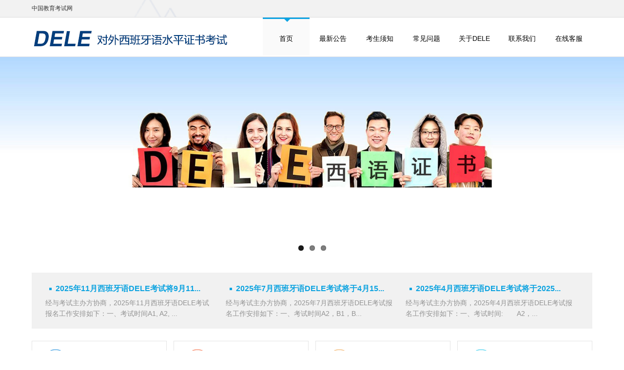

--- FILE ---
content_type: text/html
request_url: https://dele.neea.cn/html1/report/2004/1998-1.htm
body_size: 27750
content:
<!DOCTYPE html><html>
<head>
<meta name="applicable-device" content="pc">
<meta http-equiv="Content-Type" content="text/html; charset=UTF-8"/>
<meta name="renderer" content="webkit">
<meta http-equiv='X-UA-Compatible' content='IE=edge,chrome=1'>
<link rel="canonical" href="https://zikao.neea.edu.cn/html1/report/2004/1998-1.htm" />
<title>关于调整高等教育自学考试《教育学原理》等课程新版考试用书启用时间的通知 - 中国教育考试网</title>
<meta name="keywords" content=" 关于调整高等教育自学考试《教育学原理》等课程新版考试用书启用时间的通知 - 中国教育考试网 "/><script src=/tea/layui/layui.js></script><script src=/tea/tea.js></script><script src=/tea/mt.js?t=0923></script>
<script>var $=layui.$,lang=1,node={id:20041998,father:15081403,community:'Home',path:'/15080113/15070769/15120422/15081403/20041998/',type:39,hidden:false},member={id:0};cook.set('community',node.community);cook.set('language',lang);</script><link href=/res/Home/cssjs/15120539L1.css rel=stylesheet><script src=/res/Home/cssjs/15120539L1.js></script>
<link href=/res/Home/cssjs/161230822L1.css rel=stylesheet><script src=/res/Home/cssjs/161230822L1.js></script>
<link href=/res/Home/cssjs/15070913L1.css rel=stylesheet><script src=/res/Home/cssjs/15070913L1.js></script>
<link href=/res/Home/cssjs/15080633L1.css rel=stylesheet><script src=/res/Home/cssjs/15080633L1.js></script>
<link href=/res/Home/cssjs/15120448L1.css rel=stylesheet><script src=/res/Home/cssjs/15120448L1.js></script>
<link href=/res/Home/cssjs/160930744L1.css rel=stylesheet><script src=/res/Home/cssjs/160930744L1.js></script>
<link href=/res/Home/cssjs/160930956L1.css rel=stylesheet><script src=/res/Home/cssjs/160930956L1.js></script>
</head>
<body><div id="Body"><div id="Header"><!--{section:15111024}--><script>
if (top.location != self.location)
{
  top.location=self.location;
}
//HTTP_HOST = "http://search.neea.edu.cn";
</script>

<script>
    window.$ = layui.jquery;
    window.jQuery = layui.jquery;
</script>
<!-- 弹出  -->
<!-- <script src="/res/jquery.fancybox.pack.js" type="text/javascript"></script>
<link href="/res/jquery.fancybox.css" rel="stylesheet" type="text/css"></script> --><!--{section:191133259}--><script>
function handleWait(handleArr){
    var nowTime = new Date().getTime();
    var startTime = new Date("2019/11/25 20:00:00").getTime();
    var endTime = new Date("2019/11/26 08:00:00").getTime();
    $.each(handleArr, function(index,item){
        var aObj = $("a[href='"+item+"']");
        if(aObj){
            //周一晚8点到周二早8点期间，才进维护页面
            if(nowTime > startTime  && nowTime < endTime){
                aObj.attr("href","/html1/folder/19113/3251-1.htm");
            }
        }
    });
}
</script><!--{section:15080658}--><div class="header-top">
<div class="header-top-con">
<div class="headerBgImg"><img src="/res/Home/structure/headerimg.png"/></div>
<div style="float:left;text-align:left;line-height:35px;font-size:12px;padding-left:0px"><a href="//www.neea.edu.cn/">中国教育考试网</a></div>

<div class="header-top-right" id='tel'></div>
</div><!-- <em><script language="javascript">RunGLNL()</script></em> -->
<div class="clear"></div>
</div><!--{section:191133348}--><script>
var handleArr = ["//www.neea.edu.cn/html1/folder/1607/298-1.htm","//cjcx.neea.edu.cn/","//zscx.neea.edu.cn/"];
handleWait(handleArr);
</script><!--{listing:15120530}--><div class="logonline">
<div class="w1150">
<div class="header_bottom"><div class="CurrentlyImg"><span><a href='/html1/folder/1512/422-1.htm' target='_self'><img src='/res/Home/node/15120545.png' alt='高等教育自学考试' /></a></span></div></div><!--{listing:15120533}--><style type="text/css" media="screen">
 .nav_s{
    position: absolute;
    left:0;
    top: 60px;
    z-index: 100;
    display: none;
    width: auto;
    background: #fff;
    text-align: center;box-shadow:1px 1px 5px rgba(0,0,0,.3)
 }
  .nav_s dd a{
  	display: block;
  	height:35px;line-height:35px;text-decoration:none;padding:0 5px;font-size:12px;color:#999
  }
.nav ul li .nav_s dd a{color:#666}
.nav ul li .nav_s dd a:hover{color:#0da3e2}
  .nav_s dd a:hover{
   /* background: #0DA3E2;*/
    color: #0DA3E2;
}
#s1{width:390px;left:-60px}
#s2{width:160px;}

#s3{width:243px;right:0;left:auto}
 .nav_s dd{padding:0 10px}
</style>
<div class="nav">
<div class="mask"><i></i></div>
<div class="navBgBox">
<ul>
<li id='homes'><i></i><a href="/html1/folder/1512/422-1.htm">首页</a></li><li><i></i><span id="NodeTitle"><a href='/html1/category/16103/320-1.htm' target='_self'>常见问题</a></span></li><li><i></i><span id="NodeTitle"><a href='/html1/category/16103/730-1.htm' target='_self'>资料下载</a></span></li><!-- <li><a href="http://zkjc.neea.edu.cn/jcyz/" target="_blank">教材验证</a></li> -->
</ul>
</div>



</div>
 <script src="/res/Home/cssjs/jquery.nivo.slider.pack.js" type="text/javascript"></script>
<script>
jQuery(function(){

	/*if($(".nav li").eq(0).children("span").children("a").length!=0){
		$(".nav li").eq(0).children("span").children("a").text("首页");
		}else{
		$(".nav li").eq(0).children("span").text("首页");	
	}*/
	var maskLeft = jQuery(".nav .mask").position().left
	jQuery(".nav ul li").hover(function(){
		jQuery(".nav .mask").stop().animate({"left":$(this).position().left -3});

		},function(){
		jQuery(".nav .mask").stop().animate({"left":maskLeft});
		})



     jQuery(".navBgBox li").hover(function(){
        jQuery(this).addClass("hover")
     },function(){
        jQuery(this).removeClass("hover")
     })
     

//下拉
/*jQuery(".navBgBox li:eq(1)").append('<div class="nav_s "id="s1"><dl><dd><a href="/html1/category/16103/316-1.htm" target="_self" title="考试制度">考试制度</a></dd><dd><a href="/html1/category/16103/317-1.htm" target="_self" title="报考指南">报考指南</a></dd><dd><a href="/html1/category/16103/318-1.htm" target="_self" title="大纲教材">大纲教材</a></dd><dd><a href="/html1/category/16103/319-1.htm" target="_self" title="专业层次">专业层次</a></dd><dd><a href="/html1/category/16103/320-1.htm" target="_self" title="常见问题">常见问题</a></dd></dl></div>');

	jQuery(".navBgBox ul li:eq(1)").hover(function(){
		jQuery("#s1").fadeIn()
	},
	function(){
		jQuery("#s1").fadeOut()
	})

*/

/*
jQuery(".navBgBox li:eq(3)").append('<div class="nav_s "id="s2"><dl><dd><a href="/html1/category/16103/775-1.htm">正版识别</a></dd><dd><a href="/html1/category/16103/776-1.htm">举报盗版</a></dd></dl></div>');

	jQuery(".navBgBox ul li:eq(3)").hover(function(){
		jQuery("#s2").fadeIn()
	},
	function(){
		jQuery("#s2").fadeOut()
	})

*/

/*jQuery(".navBgBox li:eq(4)").append('<div class="nav_s "id="s3"><dl><dd><a href="https://shop136348527.taobao.com/" target="_blank" title="网上订书">网上订书</a></dd><dd><a href="http://zkjc.neea.edu.cn/jcyz/" target="_blank" title="教材验证">教材验证</a></dd><dd><a href="/html1/category/16103/730-1.htm" target="_self" title="资料下载">资料下载</a></dd></dl></div>');

	jQuery(".navBgBox ul li:eq(4)").hover(function(){
		jQuery("#s3").fadeIn()
	},
	function(){
		jQuery("#s3").fadeOut()
	})*/


//jQuery(".navBgBox li:eq(5) a").attr("href",'https://shop136348527.taobao.com/');
jQuery(".navBgBox li:eq(4) a").attr("target",'_blank')
});

$(".nav .mask").css({left:$("#CurrentlyNode").parent().position().left-3});
</script>

</div><div class='clear'></div>
</div><!--{listing:15120536}--><div class="paths"><a href="/html1/folder/1512/422-1.htm"><img src="/res/Home/structure/homeico.png">首页</a><span><span id='PathID1'> > <a href='/html1/folder/1508/113-1.htm'>首页</a></span><span id='PathID2'> > <a href='/html1/folder/1507/769-1.htm'>考试项目</a></span><span id='PathID3'> > <a href='/html1/folder/1512/422-1.htm'>高等教育自学考试</a></span><span id='PathID4'> > <a href='/html1/category/1508/1403-1.htm'>考试大纲</a></span><span id='PathID5'> > <a href='/html1/report/2004/1998-1.htm'>关于调整高等教育自学考试《教育学原理》等...</a></span></span></div></div>
<div id="Content"><div id="Content1"><!--{listing:15110376}--><div class='Condiv'>
<ul><li><h1><span id='ReportIDname'>关于调整高等教育自学考试《教育学原理》等课程新版考试用书启用时间的通知</span></h1><div class='sou'><div class='lefts'>发布时间：<span id='ReportIDIssueTime'>2020-04-02</span></div><span id='ReportIDClassName' data='0'></span></div><div id="pdfDown"></div><span id='ReportIDtext'><p style="margin-left:0cm; margin-right:0cm; text-align:justify">　　受新冠肺炎疫情影响，原计划于2020年10月自学考试启用的《教育学原理》《教育法学》《中外教育简史》《公司法》等4门课程新版大纲教材（参见《关于2020年高等教育自学考试全国统考课程考试安排有关事项的通知》）暂缓执行。 2020年10月份自学考试上述课程仍使用之前版本教材。具体如下：</p>

<table align="center" border="1" cellspacing="0" class="Table" style="border-collapse:collapse; border:solid windowtext 1.0pt; width:483.85pt">
	<tbody>
		<tr>
			<td style="height:39.0pt; width:43.6pt">
			<p style="margin-left:0cm; margin-right:0cm; text-align:center"><strong>课程代码</strong></p>
			</td>
			<td style="height:39.0pt; width:115.4pt">
			<p style="margin-left:0cm; margin-right:0cm; text-align:center"><strong>大纲名称</strong></p>
			</td>
			<td style="height:39.0pt; width:111.9pt">
			<p style="margin-left:0cm; margin-right:0cm; text-align:center"><strong>教材名称</strong></p>
			</td>
			<td style="height:39.0pt; width:47.05pt">
			<p style="margin-left:0cm; margin-right:0cm; text-align:center"><strong>主编</strong></p>
			</td>
			<td style="height:39.0pt; width:100.85pt">
			<p style="margin-left:0cm; margin-right:0cm; text-align:center"><strong>出版社</strong></p>
			</td>
			<td style="height:39.0pt; width:65.05pt">
			<p style="margin-left:0cm; margin-right:0cm; text-align:center"><strong>版次</strong></p>
			</td>
		</tr>
		<tr>
			<td style="height:27.55pt; width:43.6pt">
			<p style="margin-left:0cm; margin-right:0cm; text-align:center">00227</p>
			</td>
			<td style="height:27.55pt; width:115.4pt">
			<p style="margin-left:0cm; margin-right:0cm; text-align:center">公司法自学考试大纲</p>
			</td>
			<td style="height:27.55pt; width:111.9pt">
			<p style="margin-left:0cm; margin-right:0cm; text-align:center">公司法</p>
			</td>
			<td style="height:27.55pt; width:47.05pt">
			<p style="margin-left:0cm; margin-right:0cm; text-align:center">顾功耘</p>
			</td>
			<td style="height:27.55pt; width:100.85pt">
			<p style="margin-left:0cm; margin-right:0cm; text-align:center">北京大学出版社</p>
			</td>
			<td style="height:27.55pt; width:65.05pt">
			<p style="margin-left:0cm; margin-right:0cm; text-align:center">2008年版</p>
			</td>
		</tr>
		<tr>
			<td style="height:27.55pt; width:43.6pt">
			<p style="margin-left:0cm; margin-right:0cm; text-align:center">00453</p>
			</td>
			<td style="height:27.55pt; width:115.4pt">
			<p style="margin-left:0cm; margin-right:0cm; text-align:center">教育法学自学考试大纲</p>
			</td>
			<td style="height:27.55pt; width:111.9pt">
			<p style="margin-left:0cm; margin-right:0cm; text-align:center">教育法学</p>
			</td>
			<td style="height:27.55pt; width:47.05pt">
			<p style="margin-left:0cm; margin-right:0cm; text-align:center">劳凯声</p>
			</td>
			<td style="height:27.55pt; width:100.85pt">
			<p style="margin-left:0cm; margin-right:0cm; text-align:center">辽宁大学出版社</p>
			</td>
			<td style="height:27.55pt; width:65.05pt">
			<p style="margin-left:0cm; margin-right:0cm; text-align:center">2000年版</p>
			</td>
		</tr>
		<tr>
			<td style="height:27.55pt; width:43.6pt">
			<p style="margin-left:0cm; margin-right:0cm; text-align:center">00464</p>
			</td>
			<td style="height:27.55pt; white-space:nowrap; width:115.4pt">
			<p style="margin-left:0cm; margin-right:0cm; text-align:center">中外教育简史自学考试大纲</p>
			</td>
			<td style="height:27.55pt; width:111.9pt">
			<p style="margin-left:0cm; margin-right:0cm; text-align:center">中外教育简史</p>
			</td>
			<td style="height:27.55pt; width:47.05pt">
			<p style="margin-left:0cm; margin-right:0cm; text-align:center">刘德华</p>
			</td>
			<td style="height:27.55pt; width:100.85pt">
			<p style="margin-left:0cm; margin-right:0cm; text-align:center">辽宁大学出版社</p>
			</td>
			<td style="height:27.55pt; width:65.05pt">
			<p style="margin-left:0cm; margin-right:0cm; text-align:center">2007年版</p>
			</td>
		</tr>
		<tr>
			<td style="height:27.55pt; width:43.6pt">
			<p style="margin-left:0cm; margin-right:0cm; text-align:center">00469</p>
			</td>
			<td style="height:27.55pt; width:115.4pt">
			<p style="margin-left:0cm; margin-right:0cm; text-align:center">教育学原理自学考试大纲</p>
			</td>
			<td style="height:27.55pt; width:111.9pt">
			<p style="margin-left:0cm; margin-right:0cm; text-align:center">教育学原理</p>
			</td>
			<td style="height:27.55pt; width:47.05pt">
			<p style="margin-left:0cm; margin-right:0cm; text-align:center">成有信</p>
			</td>
			<td style="height:27.55pt; width:100.85pt">
			<p style="margin-left:0cm; margin-right:0cm; text-align:center">辽宁大学出版社</p>
			</td>
			<td style="height:27.55pt; width:65.05pt">
			<p style="margin-left:0cm; margin-right:0cm; text-align:center">2007年版</p>
			</td>
		</tr>
	</tbody>
</table>

<p style="margin-left:0cm; margin-right:0cm; text-align:justify">　　特此通知。</p>

<p style="margin-left:0cm; margin-right:0cm; text-align:right">　　教育部考试中心&nbsp;</p>

<p style="margin-left:0cm; margin-right:0cm; text-align:right">　　2020年4月1日&nbsp;</p></span><div class='preNet'><span><ul id='PN_Link'><li id='PreviousLink'>前一则: <a href='/html1/report/20031/486-1.htm'>关于2020年4月全国高等教育自学考试延期举行的公告</a></li><li id='NextLink'>后一则: <a href='/html1/report/20051/8820-1.htm'>转发“关于2020年上半年全国高等教育自学考试延期举行时间安排的公告”</a></li></ul></span></div></li></ul></div>

	<script type="text/javascript">
		//后一则
		var $PN_Linka = $("#PreviousLink a").attr("href");
		var $PN_Linkatext = $("#PreviousLink a").text();
		// $PN_Link=;
		 var $PN_Link = $("#PreviousLink").html('<div><span>后一篇：</span>'+'<a href='+$PN_Linka+'>'+$PN_Linkatext+'</a></div>');

		//前一则
		var $N_Linka = $("#NextLink a").attr("href");
		var $N_Linkatext = $("#NextLink a").text();
		// $PN_Link=;
		 var $N_Link = $("#NextLink").html('<div><span>前一篇：</span>'+'<a href='+$N_Linka+'>'+$N_Linkatext+'</a></div>');
	</script></div>
<div id="Content3"><!--{listing:15120629}--><div class="right_sider">
<h3>教材动态</h3>
<ul><li><span id='ReportIDname'><a href='/html1/report/21121/2083-1.htm' target='_self' title="2020年新版自学考试教育类、法学类专业教材出版">2020年新版自学考试教育类、法学类专业教材出版</a></span></li><li><span id='ReportIDname'><a href='/html1/report/21121/2114-1.htm' target='_self' title="2019年新版自学考试教育类专业教材出版">2019年新版自学考试教育类专业教材出版</a></span></li><li><span id='ReportIDname'><a href='/html1/report/21121/2106-1.htm' target='_self' title="2019年新版自学考试经济管理类专业教材出版">2019年新版自学考试经济管理类专业教材出版</a></span></li><li><span id='ReportIDname'><a href='/html1/report/21121/2098-1.htm' target='_self' title="2019年新版自学考试法学类、文史类专业和公共课程教材出版">2019年新版自学考试法学类、文史类专业和公共课程教材出版</a></span></li><li><span id='ReportIDname'><a href='/html1/report/21121/2096-1.htm' target='_self' title="2019年新版自学考试信息类专业教材出版">2019年新版自学考试信息类专业教材出版</a></span></li><li><span id='ReportIDname'><a href='/html1/report/21121/2094-1.htm' target='_self' title="2019年新版自学考试公共管理类专业教材出版">2019年新版自学考试公共管理类专业教材出版</a></span></li></ul>
<span style="  display: block;margin-top: 16px;"><a class="gengduo" href="/html1/category/1512/584-1.htm">查看更多>></a></span>
</div>

<script>

var $cont1=$("#Content1").height();
$(".right_sider").height($cont1+60+"px");

</script></div>
<div id="Content2"></div>
</div>
<div id="Footer"><!--{listing:190633055}--><style>
#Footer{border-top: 1px solid #ccc;}
.footer{height:110px;background:#f4f4f4;color:#303D5D;text-align:center;font-size:12px}
.links{padding:56px 0px 22px 0px;background:url(/res/Home/structure/indexlinks_bg.png) no-repeat center bottom;}
.links select{width:185px;}
.footer-nav{font-weight:bold;color:#303D5D;padding-bottom:5px;}
.footer-nav a{color:#303D5D;}
.copyright{position:absolute;top:26px;left:0;height:60px;/*background:url(/res/Home/structure/160330144.png) no-repeat left 8px;*/text-align:left;line-height:180%;}
.motto{position:absolute;top:37px;right:60px;}
.motto i{font-style:normal;color:#D80000}
.motto i a{color:#D80000}

.footer-bottom{width:1200px;margin-left:-600px;   left: 50%;
    position: absolute;}
.motto select{width:150px;height:30px;*height:auto;border-radius:3px;margin-left:20px;font-family:"微软雅黑"}
.menu ul li {
    float: left;
    position: relative;
    margin-right: 15px;
    font-size: 14px;
    text-align: left;
  font-size:12px;
}
.menu ul li#hide3{margin-right:0}
.menu li .hide{display:block;height:30px;line-height:30px;padding:0 20px 0 0;margin-left:50px;background: url(/res/Home/structure/160930481.png) no-repeat right center;/*;margin-left:25px;*/color:#303D5D}
.menu li a:hover{text-decoration:none;color:#ff8000}
.menu li#hide3 .hide{/*width: 185px;background: url(/res/Home/structure/16081194.jpg) no-repeat left top;*/}
.menu ul li div a{color:#303D5D}
.menu ul li div {
    display: block;
    position: absolute;width:280px;
    bottom: 31px;
    border-color: #ccc;
    border-style: solid;
    border-width: 0;
  background:#fff;
    right: -63px;
    height: 0px;
    overflow-y: auto !important;
    overflow-x: hidden !important;
}
.menu ul li ul li {
    display: block;
    background: #fff;
    color: #000;
    width: 295px;
  padding:0 7px;
  height:25px;
  line-height:25px;
    clear: both;
    float: none;
  margin: 0;
}
#logi:hover{text-decoration:none}
.menu ul li#hide1 .hide{/*background: url(/res/Home/structure/16081196.png) no-repeat 5px center;*/background:none;height: 30px;line-height: 30px;border-radius:5px;padding-left:0}
.menu ul li#hide1 .hide:hover{text-decoration:none}
.linktit {background:url('/res/Home/structure/160930480.jpg') repeat-x left 50%;text-align:left}
.linktit span{padding:5px 8px 5px 0;background-color:#f4f4f4;}
.linktit {}
</style>

<div class="footer">
  <div class="footer-bottom">
    <div class="copyright">主办单位：教育部教育考试院　　<!-- 全国高等教育自学考试指导委员会办公室--><br/><a href="https://beian.miit.gov.cn/#/Integrated/index" target="_blank" style="    color: #303d5d;">京ICP备05064772号<span id="recordIndex"></span></a>　　
<a target="_blank" href="http://www.beian.gov.cn/portal/registerSystemInfo?recordcode=11040202430017" style="display:inline-block;text-decoration:none;height:20px;line-height:20px;color:#303d5d;"><img src="/res/Home/structure/171217035.png" style="vertical-align: middle;position: relative;margin-top: -3px;" />京公网安备 11040202430017号</a>
<span style="display:block;text-decoration:none;height:20px;line-height:20px;color:#303d5d;">建议您使用Edge、Chrome、Firefox、360等主流浏览器浏览本网站</span>
<script>
var domain = document.domain;
if (domain.indexOf("neea.edu.cn") >= 0) {
    //$("#recordIndex").html("-1");
    document.getElementById("recordIndex").innerHTML = "-1";
} else if (domain.indexOf("neea.cn") >= 0) {
    //$("#recordIndex").html("-2");
    document.getElementById("recordIndex").innerHTML = "-2";
}
</script>
</div>
  <div class="motto">
    <div class='linktit'><span>友情链接：</span></div>
    <div class="menu">
      <ul>
        <li  id="hide1"><a class="hide" href="http://www.moe.gov.cn/" target="_blank" style="margin-left:0">中华人民共和国教育部</a></li>
        <li id="hide2"><a class="hide" href="javascript:">省级教育考试机构</a>
          <div>
            <ul><li><span id='AmityLinkIDgetSubject'><a href='http://www.bjeea.cn/' target='_blank' title="北京教育考试院">北京教育考试院</a></span></li><li><span id='AmityLinkIDgetSubject'><a href='http://www.zhaokao.net' target='_blank' title="天津市教育招生考试院">天津市教育招生考试院</a></span></li><li><span id='AmityLinkIDgetSubject'><a href='http://www.hebeea.edu.cn' target='_blank' title="河北省教育考试院">河北省教育考试院</a></span></li><li><span id='AmityLinkIDgetSubject'><a href='http://www.sxkszx.cn' target='_blank' title="山西省招生考试管理中心">山西省招生考试管理中心</a></span></li><li><span id='AmityLinkIDgetSubject'><a href='http://www.nm.zsks.cn' target='_blank' title="内蒙古自治区教育招生考试中心">内蒙古自治区教育招生考试中心</a></span></li><li><span id='AmityLinkIDgetSubject'><a href='http://www.lnzsks.com' target='_blank' title="辽宁省高中等教育招生考试委员会办公室">辽宁省高中等教育招生考试委员会办公室</a></span></li><li><span id='AmityLinkIDgetSubject'><a href='http://www.jleea.edu.cn/' target='_blank' title="吉林省教育考试院">吉林省教育考试院</a></span></li><li><span id='AmityLinkIDgetSubject'><a href='http://www.lzk.hl.cn' target='_blank' title="黑龙江省招生考试院">黑龙江省招生考试院</a></span></li><li><span id='AmityLinkIDgetSubject'><a href='http://www.shmeea.edu.cn' target='_blank' title="上海市教育考试院">上海市教育考试院</a></span></li><li><span id='AmityLinkIDgetSubject'><a href='http://www.jseea.cn/' target='_blank' title="江苏省教育考试院">江苏省教育考试院</a></span></li><li><span id='AmityLinkIDgetSubject'><a href='http://www.zjzs.net' target='_blank' title="浙江省教育考试院">浙江省教育考试院</a></span></li><li><span id='AmityLinkIDgetSubject'><a href='http://www.ahzsks.cn/' target='_blank' title="安徽省教育招生考试院">安徽省教育招生考试院</a></span></li><li><span id='AmityLinkIDgetSubject'><a href='http://www.eeafj.cn/' target='_blank' title="福建省教育考试院">福建省教育考试院</a></span></li><li><span id='AmityLinkIDgetSubject'><a href='http://www.jxeea.cn/' target='_blank' title="江西省教育考试院">江西省教育考试院</a></span></li><li><span id='AmityLinkIDgetSubject'><a href='https://www.sdzk.cn/' target='_blank' title="山东省教育招生考试院">山东省教育招生考试院</a></span></li><li><span id='AmityLinkIDgetSubject'><a href='https://www.haeea.cn/' target='_blank' title="河南省教育考试院">河南省教育考试院</a></span></li><li><span id='AmityLinkIDgetSubject'><a href='http://www.hbea.edu.cn/' target='_blank' title="湖北省教育考试院">湖北省教育考试院</a></span></li><li><span id='AmityLinkIDgetSubject'><a href='https://jyt.hunan.gov.cn/jyt/sjyt/hnsjyksy/web/index.html' target='_blank' title="湖南省教育考试院">湖南省教育考试院</a></span></li><li><span id='AmityLinkIDgetSubject'><a href='http://eea.gd.gov.cn/' target='_blank' title="广东省教育考试院">广东省教育考试院</a></span></li><li><span id='AmityLinkIDgetSubject'><a href='http://www.gxeea.cn' target='_blank' title="广西招生考试院">广西招生考试院</a></span></li><li><span id='AmityLinkIDgetSubject'><a href='http://ea.hainan.gov.cn/' target='_blank' title="海南省考试局">海南省考试局</a></span></li><li><span id='AmityLinkIDgetSubject'><a href='https://www.cqksy.cn' target='_blank' title="重庆市教育考试院">重庆市教育考试院</a></span></li><li><span id='AmityLinkIDgetSubject'><a href='http://www.sceea.cn/' target='_blank' title="四川省教育考试院">四川省教育考试院</a></span></li><li><span id='AmityLinkIDgetSubject'><a href='http://zsksy.guizhou.gov.cn/' target='_blank' title="贵州省招生考试院">贵州省招生考试院</a></span></li><li><span id='AmityLinkIDgetSubject'><a href='http://www.ynzs.cn' target='_blank' title="云南省招生考试院">云南省招生考试院</a></span></li><li><span id='AmityLinkIDgetSubject'><a href='http://zsks.edu.xizang.gov.cn/' target='_blank' title="西藏自治区教育考试院">西藏自治区教育考试院</a></span></li><li><span id='AmityLinkIDgetSubject'><a href='https://www.sneea.cn/' target='_blank' title="陕西省教育考试院">陕西省教育考试院</a></span></li><li><span id='AmityLinkIDgetSubject'><a href='http://www.ganseea.cn/' target='_blank' title="甘肃省教育考试院">甘肃省教育考试院</a></span></li><li><span id='AmityLinkIDgetSubject'><a href='http://www.qhjyks.com' target='_blank' title="青海省教育招生考试院">青海省教育招生考试院</a></span></li><li><span id='AmityLinkIDgetSubject'><a href='http://www.nxjyks.cn/' target='_blank' title="宁夏教育考试院">宁夏教育考试院</a></span></li><li><span id='AmityLinkIDgetSubject'><a href='http://www.xjzk.gov.cn/' target='_blank' title="新疆维吾尔自治区教育考试院">新疆维吾尔自治区教育考试院</a></span></li></ul>
           </div>
        </li>
 
      </ul>
    </div>
  </div>
</div>
</div>

<script>

  $(document).on("click","body *",function() {
    $("#hide2 div").css(
        {
          "height":"0",
          "border":"none"
        });
});
     $(function(){
    $("#hide2").click(function(){
      $("#hide2 div").stop().css(
        {
          "height":"400px",
          "border":"1px solid #ccc"
        })
    });
    $("#hide2 div").mouseleave(function(){
        $(this).css({"height":"0","border":"none"});      
    })
});
      $("#hide2").click(function(event) {
                event.stopPropagation();
            });
</script><!--{section:17044739}--><style>.footer-bottom{width:1150px;margin:0 auto;position:absolute;margin-left:-575px;left:50%;}</style><!--{section:17044718}--><style>

.copyright{left:68px}

</style>

<script type="text/javascript">

//$(".footer-bottom").prepend("<div class='addicon'>"+unescape("%3Cspan id='_ideConac' %3E%3C/span%3E%3Cscript src='//dcs.conac.cn/js/33/000/0000/40672553/CA330000000406725530002.js' type='text/javascript'%3E%3C/script%3E")+"</div>");

</script>

<script type="text/javascript">

$(".footer-bottom").prepend("<div class='addicon'>"+unescape("%3Cspan id='_ideConac' %3E%3C/span%3E%3Cscript src='https://dcs.conac.cn/js/33/000/0000/40672553/CA330000000406725530004.js' type='text/javascript'%3E%3C/script%3E")+"</div>");


</script></div>
</div>
<div style="display:none"> <a href="/btatw23_atbp/bt"/> </div></body></html>

--- FILE ---
content_type: text/html
request_url: https://dele.neea.cn/
body_size: 27580
content:
<!DOCTYPE html><html>
<head>
<meta name="applicable-device" content="pc">
<meta http-equiv="Content-Type" content="text/html; charset=UTF-8"/>
<meta name="renderer" content="webkit">
<meta http-equiv='X-UA-Compatible' content='IE=edge,chrome=1'>
<link rel="canonical" href="https://dele.neea.cn/" />
<title>西班牙语 - 中国教育考试网</title>
<meta name="keywords" content=" 西班牙语 - 中国教育考试网 "/><script src=/tea/layui/layui.js></script><script src=/tea/tea.js></script><script src=/tea/mt.js?t=0923></script>
<script>var $=layui.$,lang=1,node={id:18035753,father:15070769,community:'Home',path:'/15080113/15070769/18035753/',type:0,hidden:false},member={id:0};cook.set('community',node.community);cook.set('language',lang);</script><link href=/res/Home/cssjs/161230822L1.css rel=stylesheet><script src=/res/Home/cssjs/161230822L1.js></script>
<link href=/res/Home/cssjs/15070913L1.css rel=stylesheet><script src=/res/Home/cssjs/15070913L1.js></script>
<link href=/res/Home/cssjs/160930744L1.css rel=stylesheet><script src=/res/Home/cssjs/160930744L1.js></script>
<link href=/res/Home/cssjs/160930956L1.css rel=stylesheet><script src=/res/Home/cssjs/160930956L1.js></script>
<link href=/res/Home/cssjs/18035764L1.css rel=stylesheet><script src=/res/Home/cssjs/18035764L1.js></script>
<link href=/res/Home/cssjs/18035767L1.css rel=stylesheet><script src=/res/Home/cssjs/18035767L1.js></script>
</head>
<body><div id="Body"><div id="Header"><!--{section:15111024}--><script>
if (top.location != self.location)
{
  top.location=self.location;
}
//HTTP_HOST = "http://search.neea.edu.cn";
</script>

<script>
    window.$ = layui.jquery;
    window.jQuery = layui.jquery;
</script>
<!-- 弹出  -->
<!-- <script src="/res/jquery.fancybox.pack.js" type="text/javascript"></script>
<link href="/res/jquery.fancybox.css" rel="stylesheet" type="text/css"></script> --><!--{section:191133259}--><script>
function handleWait(handleArr){
    var nowTime = new Date().getTime();
    var startTime = new Date("2019/11/25 20:00:00").getTime();
    var endTime = new Date("2019/11/26 08:00:00").getTime();
    $.each(handleArr, function(index,item){
        var aObj = $("a[href='"+item+"']");
        if(aObj){
            //周一晚8点到周二早8点期间，才进维护页面
            if(nowTime > startTime  && nowTime < endTime){
                aObj.attr("href","/html1/folder/19113/3251-1.htm");
            }
        }
    });
}
</script><!--{section:15080658}--><div class="header-top">
<div class="header-top-con">
<div class="headerBgImg"><img src="/res/Home/structure/headerimg.png"/></div>
<div style="float:left;text-align:left;line-height:35px;font-size:12px;padding-left:0px"><a href="//www.neea.edu.cn/">中国教育考试网</a></div>

<div class="header-top-right" id='tel'></div>
</div><!-- <em><script language="javascript">RunGLNL()</script></em> -->
<div class="clear"></div>
</div><!--{section:191133348}--><script>
var handleArr = ["//www.neea.edu.cn/html1/folder/1607/298-1.htm","//cjcx.neea.edu.cn/","//zscx.neea.edu.cn/"];
handleWait(handleArr);
</script><!--{listing:18035776}--><div class="logonline">
<div class="w1150">
<div class="header_bottom"><div class="CurrentlyImg"><span><a href='/html1/folder/1803/5753-1.htm' target='_self'><img src='/res/Home/node/180311304.jpg' alt='西班牙语' /></a></span></div></div><!--{listing:18035828}--><style type="text/css" media="screen">
  .nav_s{
    position: absolute;
    left:0;
    top: 60px;
    z-index: 500;
    display: none;
    min-width: 95px;width:auto;
    background: #fff;padding:5px 0;
   box-shadow:1px 1px 5px rgba(0,0,0,.3)
 }
  .nav_s dd a{
  	display: block;
  	height:30px; text-align:left;line-height:30px;text-decoration:none;padding: 0 18px 0 10px;font-size:12px;color:#999;    white-space: nowrap;
  }
.nav ul li .nav_s dd a{color:#666;font-weight:400}
.nav ul li .nav_s dd a:hover{color:#0da3e2;font-weight:400}
  .nav_s dd a:hover{
   /* background: #0DA3E2;*/
    color: #0DA3E2;

}
</style>

<div class="nav">
<div class="mask"><i></i></div>
<div class="navBgBox">
<ul>
<li><i></i><a href="/html1/folder/1803/5753-1.htm">首页</a></li><li><i></i><span id="NodeTitle"><a href='/html1/category/1610/4-1.htm' target='_self'>最新公告</a></span></li><li><i></i><span id="NodeTitle"><a href='/html1/folder/1704/6507-1.htm' target='_self'>考生须知</a></span></li><li><i></i><span id="NodeTitle"><a href='/html1/category/1610/3-1.htm' target='_self'>常见问题</a></span></li>
<li style="width:100px"><a href="javascript:void(0);">关于DELE</a>
    <div class="nav_s" id="s1">
        <dl>
            <!--dd><a href="/html1/folder/1610/2-1.htm" target="_blank" title="资料下载">资料下载</a></dd-->
            <dd><a href="/html1/folder/1507/2084-1.htm" target="_blank" title="项目介绍">项目介绍</a></dd>
            <dd><a href="/html1/folder/1610/1-1.htm" target="_blank" title="友情链接">友情链接</a></dd>
        </dl>
    </div>
</li>
<li><i></i><span id="NodeTitle"><a href='/html1/folder/19041/7050-1.htm' target='_self'>联系我们</a></span></li>
<li class=""><a href="https://aics.neea.cn/customerchat/index?projectcode=DB1E024A8BAD4105A5112DC7E4EF01D8" target="_blank">在线客服</a></li>
</ul>
</div></div>
 <script src="/res/Home/cssjs/jquery.nivo.slider.pack.js" type="text/javascript"></script>
<script>
$(function() {

    var maskLeft = $(".nav .mask").position().left
    $(".nav ul li").hover(function() {
        $(".nav .mask").stop().animate({
            "left": $(this).position().left - 3
        });

    }, function() {
        $(".nav .mask").stop().animate({
            "left": maskLeft
        });
    })


});
$(".navBgBox li").hover(function() {
    $(this).addClass("hover")
}, function() {
    $(this).removeClass("hover")
})

//添加电话号码
// $("#tel").html("<i class='te'>010-82345362-3</i>&nbsp;&nbsp;&nbsp;&nbsp;<i class='tm'>dele@mail.neea.edu.cn</i>");

$(document).ready(function() {
    
    var b;
    $('.navBgBox li').hover(
        function() {
            var t = this;
            b = setTimeout(function() {
                $(t).children('.nav_s', t).stop(true, true).slideDown(200);
            }, 200);
        },
        function() {
            clearTimeout(b);
            $(this).children('.nav_s', this).stop(true, true).slideUp(200);
        }
    );


});
</script>

</div><div class='clear'></div>
</div></div>
<div id="Content"><div id="Content1"><!--{listing:18035831}--><script src="/res/Home/cssjs/jquery.flexslider-min.js"></script>
<script type="text/javascript">
    jQuery(function() {
        jQuery(".flexslider").flexslider({
        animation: "fade", video: false,   

        });


   })


  
  </script>

<style>
.slides .clear{
overflow:hidden;
}
.slides li{/*display:none;*/}
.slides li.flex-active-slide{display:block;}
.flexslider{height:418px;overflow:hidden;position:relative;text-align:right;width:100%;}
.slides #ReportIDname{display:none;line-height:160%;font-size:37px;margin-bottom:20px;font-weight:300;}
.slides #ReportIDgetSubhead,.slides #ReportIDLogograph,.slides #ReportIDtext{display:block;}

.slides #ReportIDname a:hover{text-decoration:none}
.slides #ReportIDname a{color:#fff;}
.slides #ReportIDgetSubhead{
	background-color:#0da3e2;
	clear:both;
	color:#fff;
	padding:5px 15px;
	float:left;
	font-size:18px;
}
.slides #ReportIDgetSubhead:after{
	content:"";
	display:block;
	clear:both;
	font-size:0px;}
.slides #ReportIDLogograph{
	font-size:14px;
	clear:both;
	margin-top:15px;
	}
.slides #ReportIDtext a{
	background-color:#35aa47;
	float:left;
	padding:5px 20px;
	color:#fff;
	margin-top:30px;}
	.slides #ReportIDtext a p{
	margin:0;
	padding:0;}
.flex-control-nav{position:absolute;bottom:15px;z-index:30;}

.flex-direction-nav a{position:absolute;top:50%;margin-top:-54px;height:108px;display:block;width:54px;text-indent:-9999em;font-size:0}
.flex-direction-nav a.flex-prev{left:0;background:url(/res/Home/structure/15100010.png) no-repeat left top;}
.flex-direction-nav a.flex-next{right:0;background:url(/res/Home/structure/15100011.png) no-repeat left top;}

.flex-control-paging li a {
  width: 11px;
  height: 11px;
  display: block;
  background: #666;
  background: rgba(0, 0, 0, 0.5);
  cursor: pointer;
  text-indent: -9999px;
  -webkit-box-shadow: inset 0 0 3px rgba(0, 0, 0, 0.3);
  -moz-box-shadow: inset 0 0 3px rgba(0, 0, 0, 0.3);
  -o-box-shadow: inset 0 0 3px rgba(0, 0, 0, 0.3);
  box-shadow: inset 0 0 3px rgba(0, 0, 0, 0.3);
  -webkit-border-radius: 20px;
  -moz-border-radius: 20px;
  border-radius: 20px;
}
.flex-control-paging li a:hover {
  background: #333;
  background: rgba(0, 0, 0, 0.7);
}
.flex-control-paging li a.flex-active {
  background: #000;
  background: rgba(0, 0, 0, 0.9);
  cursor: default;
}
.slides li #ReportIDPicture{
	display:block;
	text-align:center;
	height:418px;
	position:absolute;
	right:0;
	top:0;
	width:100%;
	z-index:10;
}
.slides li .focus-inner{
	width:1150px;
	margin:30px auto 0;
	position:relative;
	z-index:20;
	text-align:left;

}
.wistia_embed{
width: 518px;
    display: block;
    margin: 0 auto;
}
</style>
<div class="focus">
<div class="flexslider" id="" style="">
<ul class="slides">

<!-- 
<li><img onerror="this.style.display='none';" src="/res/Home/report/17013/17045067.jpg" draggable="false"></li>--><li><span id='ReportIDPicture'><img onerror="this.style.display='none';" src="/res/Home/report/18031/25100006.jpg" /></span><div class='focus-inner'><span id='ReportIDname'>DELE2019</span><span id='ReportIDcorrelation39'></span></li><li><span id='ReportIDPicture'><img onerror="this.style.display='none';" src="/res/Home/report/18082/25100002.jpg" /></span><div class='focus-inner'><span id='ReportIDname'>DELE</span><span id='ReportIDcorrelation39'></span></li><li><span id='ReportIDPicture'><img onerror="this.style.display='none';" src="/res/Home/report/18122/25100005.jpg" /></span><div class='focus-inner'><span id='ReportIDname'>DELE3</span><span id='ReportIDcorrelation39'></span></li> <!--视频隐藏li style="background:#ebf5fd">

<video class="wistia_embed" controls>
  <source src="/res/Home/1803/18035932.mp4" type="video/mp4">
 <div style="height:420px;text-align:center;line-height:420px">您的浏览器不支持视频标签<a href="/html1/category/1803/5865-1.htm" style="color:blue">点击这里</a></p>
</video>
</li-->
<!-- 
<iframe id="player_1" src="/html1/category/1803/5865-1.htm" allowtransparency="true" frameborder="0" scrolling="no" class="wistia_embed" name="wistia_embed" width="100%" height="366"  webkitAllowFullScreen mozallowfullscreen allowFullScreen ></iframe>

--->


</ul></div></div><!--{listing:18035819}--><style>
.con01-gg{width:1150px;margin:25px auto;height:115px;background:#f1f1f1;}
.con01-gg ul{width:1120px;float:left;margin:15px 0 0 17px;height:85px;}
#Content3{margin:0px auto !important;}
.con01-gg ul li{width:31%;margin:0px 1%;float:left;}
.con01-gg ul li .tit{width:100%;float:left;text-align:left;display:block;line-height:160%;font-size:16px;font-weight:bold;margin-top:5px;}
.con01-gg ul li .tit a{color:#0DA3E0;}
.con01-gg ul li .tit em{width:5px;height:5px;display:block;float:left;margin-top:11px;margin-left:8px;margin-right:8px;background:#0DA3E0;}
.con01-gg ul li .info{width:100%;float;left;margin-toP:6px;text-aligN:left;display:block;line-height:160%;color:#929292;float:left;}
</style>
<div class="con01-gg">
<ul><li><span class="tit"><em></em><span id='ReportIDname'><a href='/html1/report/2509/25-1.htm' target='_self' title="2025年11月西班牙语DELE考试将9月11日开始报名">2025年11月西班牙语DELE考试将9月11...</a></span></span><span class="info"><span id='ReportIDLogograph'>经与考试主办方协商，2025年11月西班牙语DELE考试报名工作安排如下：一、考试时间A1, A2, ...</span></span></li><li><span class="tit"><em></em><span id='ReportIDname'><a href='/html1/report/2504/3-1.htm' target='_self' title="2025年7月西班牙语DELE考试将于4月15日开始报名">2025年7月西班牙语DELE考试将于4月15...</a></span></span><span class="info"><span id='ReportIDLogograph'>经与考试主办方协商，2025年7月西班牙语DELE考试报名工作安排如下：一、考试时间A2，B1，B...</span></span></li><li><span class="tit"><em></em><span id='ReportIDname'><a href='/html1/report/2412/7-1.htm' target='_self' title="2025年4月西班牙语DELE考试将于2025年1月2日开始报名">2025年4月西班牙语DELE考试将于2025...</a></span></span><span class="info"><span id='ReportIDLogograph'>经与考试主办方协商，2025年4月西班牙语DELE考试报名工作安排如下：一、考试时间:　　A2，...</span></span></li></ul>
</div>
<div class='clear'></div></div>
<div id="Content3"><!--{listing:18035816}--><div class="funbox fun01">
<a href="/html1/folder/1610/6-1.htm"><div class="fun-title">
报考流程
</div></a>
<div class="fun-con"><span id="Description">欢迎您参加西班牙语DELE考试。在报名考试前，请明确您要参加考试的时间、考点、以…</span></div><div class="mores">
<a class="" href="/html1/folder/1610/6-1.htm">详细&gt;&gt;</a></div>
</div><!--{section:18035763}--><div class="funbox fun02">
<div class="fun-title">在线报名
</div>
<div class="fun-con2">
<dl>
<!-----------链接
<dd title="暂未开放"><a href="javascript:void(0);" onClick="rec()">注册</a></dd>
<dd title="暂未开放"><a href="javascript:void(0);" onClick="rec()"> 登录</a></dd>

<dd title="暂未开放"><a href="javascript:void(0);" onClick="rec()">变更考点</a></dd>
<dd title="暂未开放"><a href="javascript:void(0);" onClick="rec()">取消报名</a></dd>
 <script type="text/javascript">
  function rec(){
    var mychar="暂未开放";
    alert(mychar);
  }
  </script>
--------------->

<dd><a href="https://member.neea.cn/register" target="_blank">注册</a></dd>
<dd><a href="http://order.neea.cn/firstFlowNode/18" target="_blank">登录</a></dd>

<dd><a href="http://order.neea.cn/order/mySignUp" target="_blank">变更考点</a></dd>
<dd><a href="http://order.neea.cn/order/mySignUp" target="_blank">取消报名</a></dd>

<!-- <dd><a href="/html1/folder/1704/6508-1.htm" target="_blank">领取准考证机构</a></dd>
<dd><a href="/html1/folder/1610/5-1.htm" target="_blank">考试机构</a></dd> -->


</dl>
</div>

</div><!--{listing:18035812}--><div class="funbox fun03">
<a href="/html1/folder/17062/4509-1.htm"><div class="fun-title">考点信息 </div></a>
<div class="fun-list">

<!-- <dl>
<dd><a href="/html1/folder/1704/6508-1.htm">领取准考证机构</a></dd>
<dd><a href="/html1/folder/1610/5-1.htm">考试机构</a></dd>
</dl>
 -->


<ul>
<li><a href="/html1/folder/17062/4509-1.htm">大连外国语学院</a></li>
<li><a href="/html1/folder/17062/4509-1.htm">广东外语外贸大学</a></li>
<li><a href="/html1/folder/17062/4509-1.htm">四川外国语大学</a></li>

</ul>
<!--</ul>
-->
</div>
<div class="mores"><a href="/html1/folder/17062/4509-1.htm">详细&gt;&gt;</a></div>
</div><!--{listing:18035813}--><div class="funbox fun04">
<a href="/html1/category/1610/3-1.htm"><div class="fun-title">常见问题</div></a>
<div class="fun-list">
<ul><li><span id='ReportIDname'><a href='/html1/report/18062/818-1.htm' target='_self' title="谁可以注册参加考试？">谁可以注册参加考试？</a></span></li><li><span id='ReportIDname'><a href='/html1/report/18062/817-1.htm' target='_self' title="报名和考试的证件要求是什么？">报名和考试的证件要求是什么？</a></span></li><li><span id='ReportIDname'><a href='/html1/report/18062/816-1.htm' target='_self' title="考试注册费用是多少？">考试注册费用是多少？</a></span></li></ul></div>
<div class="mores"><a href="/html1/category/1610/3-1.htm">详细&gt;&gt;</a></div>
</div>


<script>
    $(".funbox").hover(function(){
        var var1=$(this).attr("class");
        var var2=var1.split(' ');
        $(this).addClass("box"+var2[1])
    },function(){
        var var1=$(this).attr("class");
        var var2=var1.split(' ');
        $(this).removeClass("box"+var2[1])
    })
</script></div>
<div id="Content2"></div>
</div>
<div id="Footer"><!--{section:191133327}--><script>
var handleArr = ["https://member.neea.cn/register","http://order.neea.cn/firstFlowNode/18","http://order.neea.cn/order/mySignUp","http://order.neea.cn/order/mySignUp"];
handleWait(handleArr);
</script><!--{listing:190633055}--><style>
#Footer{border-top: 1px solid #ccc;}
.footer{height:110px;background:#f4f4f4;color:#303D5D;text-align:center;font-size:12px}
.links{padding:56px 0px 22px 0px;background:url(/res/Home/structure/indexlinks_bg.png) no-repeat center bottom;}
.links select{width:185px;}
.footer-nav{font-weight:bold;color:#303D5D;padding-bottom:5px;}
.footer-nav a{color:#303D5D;}
.copyright{position:absolute;top:26px;left:0;height:60px;/*background:url(/res/Home/structure/160330144.png) no-repeat left 8px;*/text-align:left;line-height:180%;}
.motto{position:absolute;top:37px;right:60px;}
.motto i{font-style:normal;color:#D80000}
.motto i a{color:#D80000}

.footer-bottom{width:1200px;margin-left:-600px;   left: 50%;
    position: absolute;}
.motto select{width:150px;height:30px;*height:auto;border-radius:3px;margin-left:20px;font-family:"微软雅黑"}
.menu ul li {
    float: left;
    position: relative;
    margin-right: 15px;
    font-size: 14px;
    text-align: left;
  font-size:12px;
}
.menu ul li#hide3{margin-right:0}
.menu li .hide{display:block;height:30px;line-height:30px;padding:0 20px 0 0;margin-left:50px;background: url(/res/Home/structure/160930481.png) no-repeat right center;/*;margin-left:25px;*/color:#303D5D}
.menu li a:hover{text-decoration:none;color:#ff8000}
.menu li#hide3 .hide{/*width: 185px;background: url(/res/Home/structure/16081194.jpg) no-repeat left top;*/}
.menu ul li div a{color:#303D5D}
.menu ul li div {
    display: block;
    position: absolute;width:280px;
    bottom: 31px;
    border-color: #ccc;
    border-style: solid;
    border-width: 0;
  background:#fff;
    right: -63px;
    height: 0px;
    overflow-y: auto !important;
    overflow-x: hidden !important;
}
.menu ul li ul li {
    display: block;
    background: #fff;
    color: #000;
    width: 295px;
  padding:0 7px;
  height:25px;
  line-height:25px;
    clear: both;
    float: none;
  margin: 0;
}
#logi:hover{text-decoration:none}
.menu ul li#hide1 .hide{/*background: url(/res/Home/structure/16081196.png) no-repeat 5px center;*/background:none;height: 30px;line-height: 30px;border-radius:5px;padding-left:0}
.menu ul li#hide1 .hide:hover{text-decoration:none}
.linktit {background:url('/res/Home/structure/160930480.jpg') repeat-x left 50%;text-align:left}
.linktit span{padding:5px 8px 5px 0;background-color:#f4f4f4;}
.linktit {}
</style>

<div class="footer">
  <div class="footer-bottom">
    <div class="copyright">主办单位：教育部教育考试院　　<!-- 全国高等教育自学考试指导委员会办公室--><br/><a href="https://beian.miit.gov.cn/#/Integrated/index" target="_blank" style="    color: #303d5d;">京ICP备05064772号<span id="recordIndex"></span></a>　　
<a target="_blank" href="http://www.beian.gov.cn/portal/registerSystemInfo?recordcode=11040202430017" style="display:inline-block;text-decoration:none;height:20px;line-height:20px;color:#303d5d;"><img src="/res/Home/structure/171217035.png" style="vertical-align: middle;position: relative;margin-top: -3px;" />京公网安备 11040202430017号</a>
<span style="display:block;text-decoration:none;height:20px;line-height:20px;color:#303d5d;">建议您使用Edge、Chrome、Firefox、360等主流浏览器浏览本网站</span>
<script>
var domain = document.domain;
if (domain.indexOf("neea.edu.cn") >= 0) {
    //$("#recordIndex").html("-1");
    document.getElementById("recordIndex").innerHTML = "-1";
} else if (domain.indexOf("neea.cn") >= 0) {
    //$("#recordIndex").html("-2");
    document.getElementById("recordIndex").innerHTML = "-2";
}
</script>
</div>
  <div class="motto">
    <div class='linktit'><span>友情链接：</span></div>
    <div class="menu">
      <ul>
        <li  id="hide1"><a class="hide" href="http://www.moe.gov.cn/" target="_blank" style="margin-left:0">中华人民共和国教育部</a></li>
        <li id="hide2"><a class="hide" href="javascript:">省级教育考试机构</a>
          <div>
            <ul><li><span id='AmityLinkIDgetSubject'><a href='http://www.bjeea.cn/' target='_blank' title="北京教育考试院">北京教育考试院</a></span></li><li><span id='AmityLinkIDgetSubject'><a href='http://www.zhaokao.net' target='_blank' title="天津市教育招生考试院">天津市教育招生考试院</a></span></li><li><span id='AmityLinkIDgetSubject'><a href='http://www.hebeea.edu.cn' target='_blank' title="河北省教育考试院">河北省教育考试院</a></span></li><li><span id='AmityLinkIDgetSubject'><a href='http://www.sxkszx.cn' target='_blank' title="山西省招生考试管理中心">山西省招生考试管理中心</a></span></li><li><span id='AmityLinkIDgetSubject'><a href='http://www.nm.zsks.cn' target='_blank' title="内蒙古自治区教育招生考试中心">内蒙古自治区教育招生考试中心</a></span></li><li><span id='AmityLinkIDgetSubject'><a href='http://www.lnzsks.com' target='_blank' title="辽宁省高中等教育招生考试委员会办公室">辽宁省高中等教育招生考试委员会办公室</a></span></li><li><span id='AmityLinkIDgetSubject'><a href='http://www.jleea.edu.cn/' target='_blank' title="吉林省教育考试院">吉林省教育考试院</a></span></li><li><span id='AmityLinkIDgetSubject'><a href='http://www.lzk.hl.cn' target='_blank' title="黑龙江省招生考试院">黑龙江省招生考试院</a></span></li><li><span id='AmityLinkIDgetSubject'><a href='http://www.shmeea.edu.cn' target='_blank' title="上海市教育考试院">上海市教育考试院</a></span></li><li><span id='AmityLinkIDgetSubject'><a href='http://www.jseea.cn/' target='_blank' title="江苏省教育考试院">江苏省教育考试院</a></span></li><li><span id='AmityLinkIDgetSubject'><a href='http://www.zjzs.net' target='_blank' title="浙江省教育考试院">浙江省教育考试院</a></span></li><li><span id='AmityLinkIDgetSubject'><a href='http://www.ahzsks.cn/' target='_blank' title="安徽省教育招生考试院">安徽省教育招生考试院</a></span></li><li><span id='AmityLinkIDgetSubject'><a href='http://www.eeafj.cn/' target='_blank' title="福建省教育考试院">福建省教育考试院</a></span></li><li><span id='AmityLinkIDgetSubject'><a href='http://www.jxeea.cn/' target='_blank' title="江西省教育考试院">江西省教育考试院</a></span></li><li><span id='AmityLinkIDgetSubject'><a href='https://www.sdzk.cn/' target='_blank' title="山东省教育招生考试院">山东省教育招生考试院</a></span></li><li><span id='AmityLinkIDgetSubject'><a href='https://www.haeea.cn/' target='_blank' title="河南省教育考试院">河南省教育考试院</a></span></li><li><span id='AmityLinkIDgetSubject'><a href='http://www.hbea.edu.cn/' target='_blank' title="湖北省教育考试院">湖北省教育考试院</a></span></li><li><span id='AmityLinkIDgetSubject'><a href='https://jyt.hunan.gov.cn/jyt/sjyt/hnsjyksy/web/index.html' target='_blank' title="湖南省教育考试院">湖南省教育考试院</a></span></li><li><span id='AmityLinkIDgetSubject'><a href='http://eea.gd.gov.cn/' target='_blank' title="广东省教育考试院">广东省教育考试院</a></span></li><li><span id='AmityLinkIDgetSubject'><a href='http://www.gxeea.cn' target='_blank' title="广西招生考试院">广西招生考试院</a></span></li><li><span id='AmityLinkIDgetSubject'><a href='http://ea.hainan.gov.cn/' target='_blank' title="海南省考试局">海南省考试局</a></span></li><li><span id='AmityLinkIDgetSubject'><a href='https://www.cqksy.cn' target='_blank' title="重庆市教育考试院">重庆市教育考试院</a></span></li><li><span id='AmityLinkIDgetSubject'><a href='http://www.sceea.cn/' target='_blank' title="四川省教育考试院">四川省教育考试院</a></span></li><li><span id='AmityLinkIDgetSubject'><a href='http://zsksy.guizhou.gov.cn/' target='_blank' title="贵州省招生考试院">贵州省招生考试院</a></span></li><li><span id='AmityLinkIDgetSubject'><a href='http://www.ynzs.cn' target='_blank' title="云南省招生考试院">云南省招生考试院</a></span></li><li><span id='AmityLinkIDgetSubject'><a href='http://zsks.edu.xizang.gov.cn/' target='_blank' title="西藏自治区教育考试院">西藏自治区教育考试院</a></span></li><li><span id='AmityLinkIDgetSubject'><a href='https://www.sneea.cn/' target='_blank' title="陕西省教育考试院">陕西省教育考试院</a></span></li><li><span id='AmityLinkIDgetSubject'><a href='http://www.ganseea.cn/' target='_blank' title="甘肃省教育考试院">甘肃省教育考试院</a></span></li><li><span id='AmityLinkIDgetSubject'><a href='http://www.qhjyks.com' target='_blank' title="青海省教育招生考试院">青海省教育招生考试院</a></span></li><li><span id='AmityLinkIDgetSubject'><a href='http://www.nxjyks.cn/' target='_blank' title="宁夏教育考试院">宁夏教育考试院</a></span></li><li><span id='AmityLinkIDgetSubject'><a href='http://www.xjzk.gov.cn/' target='_blank' title="新疆维吾尔自治区教育考试院">新疆维吾尔自治区教育考试院</a></span></li></ul>
           </div>
        </li>
 
      </ul>
    </div>
  </div>
</div>
</div>

<script>

  $(document).on("click","body *",function() {
    $("#hide2 div").css(
        {
          "height":"0",
          "border":"none"
        });
});
     $(function(){
    $("#hide2").click(function(){
      $("#hide2 div").stop().css(
        {
          "height":"400px",
          "border":"1px solid #ccc"
        })
    });
    $("#hide2 div").mouseleave(function(){
        $(this).css({"height":"0","border":"none"});      
    })
});
      $("#hide2").click(function(event) {
                event.stopPropagation();
            });
</script><!--{section:17044739}--><style>.footer-bottom{width:1150px;margin:0 auto;position:absolute;margin-left:-575px;left:50%;}</style><!--{section:17044718}--><style>

.copyright{left:68px}

</style>

<script type="text/javascript">

//$(".footer-bottom").prepend("<div class='addicon'>"+unescape("%3Cspan id='_ideConac' %3E%3C/span%3E%3Cscript src='//dcs.conac.cn/js/33/000/0000/40672553/CA330000000406725530002.js' type='text/javascript'%3E%3C/script%3E")+"</div>");

</script>

<script type="text/javascript">

$(".footer-bottom").prepend("<div class='addicon'>"+unescape("%3Cspan id='_ideConac' %3E%3C/span%3E%3Cscript src='https://dcs.conac.cn/js/33/000/0000/40672553/CA330000000406725530004.js' type='text/javascript'%3E%3C/script%3E")+"</div>");


</script></div>
</div>
<div style="display:none"> <a href="/btatw23_atbp/bt"/> </div></body></html>

--- FILE ---
content_type: text/css
request_url: https://dele.neea.cn/res/Home/cssjs/15120539L1.css
body_size: 1009
content:
/*导航*/
#Content{text-align:left}
.nav{height:80px;float:right ;position:relative}
.nav .navBgBox{height:80px;/*overflow:hidden;*/padding-top:3px}

.nav ul {}
.nav ul li{float:left;width:84px;line-height:80px;font-size:14px;color:#000;/*overflow:hidden;*/position:relative;height:80px;}
.nav ul li #CurrentlyNode{color:#0DA3E2;font-weight:bold;}
/*.nav ul li.hover a{color:#0DA3E2;font-weight:bold;}
.nav ul li.hover i{position:absolute;top:0;left:50%;border-color:#0DA3E2 transparent transparent transparent;  border-width: 6px;margin-left:-4px;
  border-style: solid;}*/
.nav ul{}
.nav ul li a{color:#000;}
.nav ul li a:hover{text-decoration:none;background:}
/*.nav .mask{position:absolute;left:75px;top:0px;height: 49px;width:96px;background:url(/res/Home/structure/15070332.png) no-repeat left top;}*/
.nav .mask{background:#FAFAFA;border-top:solid 3px #0DA3E2;position:absolute;left:0;top:0px;height: 75px;width:84px;}
.nav ul li.hover #NodeTitle a{color:#0DA3E2;font-weight:bold;}
.nav .mask i{position:absolute;top:0;left:50%;border-color:#0DA3E2 transparent transparent transparent;  border-width: 6px;margin-left:-4px;
  border-style: solid;}

/*页脚*/
/*
.footer-top{background:#C9C9C9;height:86px;overflow: hidden;}
.footer-top-con{width:1000px;margin:0 auto;}
.object-footer-logo{height:40px;border-right:1px solid #BBBBBB;width:353px;float:left;padding-right:50px;margin-top:20px;text-align:right;box-sizing: border-box;}
.object-footer-logo img{height:50px;}
.footer-top-con #CurrentlyText{display: block;float: left;text-align: left;color: #444444;padding-left: 42px;padding-top: 20px;}
.footer-top-con #CurrentlyText p{margin:0px;margin-bottom:10px;line-height:200%}

.footer-bottom{background:#00366C url(/res/Home/structure/object_footer_bottom.jpg) repeat-y center top;height:140px;color:#FFFFFF;}
.footer-nav{font-weight:bold;color:#303D5D;padding-bottom:5px;color:#ffffff;}
.footer-nav a{color:#ffffff;}
.copyright{position:absolute;top:30px;height:80px;background:url(/res/Home/structure/object_indexfooter_logo.png) no-repeat left 10px;text-align:left;padding-left:100px;line-height:180%;padding-top:10px;left:37px;}
.motto{position:absolute;top:55px;right:37px;}
.motto i{font-style:normal;color:#FF9D00;font-weight:bold;}
.footer-bottom-con{width:1100px;margin:0 auto;position:relative;}*/


.booklist ul.page{border:none;margin-top:20px}
.booklist ul.page li{background:none;text-align:right}
.booklist ul.page span{background:#FF8000;color:#fff;padding:2px 8px}
.booklist ul.page a{display:inline-block;padding:0 5px}
.booklist ul.page span#go{background:none;display:none}

--- FILE ---
content_type: text/css
request_url: https://dele.neea.cn/res/Home/cssjs/15070913L1.css
body_size: 3219
content:
@font-face
{
  font-family:NeeaSimsun-Regular;
  src:url(//www.neea.edu.cn/query/css/NeeaSimsun-Regular.woff);
}
body {margin:0; padding:0; font-size:14px;font-family:'Microsoft yahei', Arial, "Times New Roman", Times, serif, NeeaSimsun-Regular;text-align:left;background:#fff/*url(/res/Home/structure/15070330.jpg) repeat-x */}
div,dl,dt,dd,ul,ol,li,h1,h2,h3,h4,h5,h6,pre,form,input{padding:0; margin:0;font-family:Arial, NeeaSimsun-Regular;}
ul,li{list-style:None;}
table,td,tr,th{}
img{border:0;margin:0px;}
h1,h2,h3,h4,h5,h6 {font-weight:normal;}
a{text-decoration:none;color:#333333;}
a:hover{text-decoration:underline;color:#FE8500;}
.clear{clear:both}
#Content{min-height:500px;background:url(/res/Home/structure/object_con3_bg.png) no-repeat 10% bottom;}

.header-top{height:35px;border-bottom:1px solid #ddd;background:#f2f2f2;min-width:1150px}
.header-top-con{width:1150px;position:relative;margin:0 auto;overflow:hidden;text-align:left}
.w1150{width:1150px;position:relative;margin:0 auto;text-align:left}
.w1150:after{content:"";clear:both;font-size:0;display:block}
.header-top-con{height:35px}
.headerLogo{position: absolute;left:5px;top: 10px;}
.headerBgImg{position: absolute;left: 172px;top: -10px;height: 60px;}
.header-top-right{float:right;width:500px;position:relative;color:#313F61;line-height:35px;font-size:12px;text-align:right;}
.header-top-right em{font-style:normal}
.header-top-right img{  vertical-align: middle;}
.header-top-right .te{background:url(/res/Home/structure/17069612.png) no-repeat left 4px; padding: 5px 0 5px 20px;}
.header-top-right .tm{background:url(/res/Home/structure/17069613.jpg) no-repeat left 9px; padding: 5px 0 0 24px;}
.log-btn{display:block;position:absolute;background:url(/res/Home/structure/indexsprite.png) no-repeat left top;padding-left:22px;right:252px;z-index:9}
.welcome{position: absolute;right: 171px;}
.reg-btn{display:block;position:absolute;right:172px;background:url(/res/Home/structure/indexsprite.png) no-repeat -80px top;padding-left:25px;}
.header-top-right span{position:absolute;right:17px;}
.header-top-right a{color:#313F61;}
.logonline {border-bottom:solid 1px #E4E4E4;/*overflow:hidden;*/}
.logonline:after{conter:"";display:block;font-size:0;clear:both;}
.header_bottom{height:80px;float:left;/*position:relative;*/ width:300px}
.header_bottom .CurrentlyImg{padding:10px 0 0px 0;}
.header_bottom .CurrentlyImg img{height:65px}
.header_bottom #CurrentlyNode,.header_bottom #CurrentlyPathNode{float:left;font-size:25px;color:#003E7D;line-height:80px;}
.header_bottom #CurrentlyPathNode a{color:#003E7D;text-decoration:none}
.search{width:237px;height:36px;position:absolute;right:15px;top:36px;background:url(/res/Home/structure/15070333.png) no-repeat left top;}

.fun-con2 dd a:hover{background:#FF7F00;}
.fun-con2 dl dd em{font-style:normal;font-size:12px}
.navAllIn #menu li.testItem a {
    font-weight: 600;
    color: #FE8500;
}
.fun-con #Description{display:block;}

.nav ul li{text-align:center}
/* 考试项目关键 */
.object_key{
    width: 530px;
    margin-left: 15px;
    padding-top: 40px;
}

.object_key #ReportIDname {
    display: block;
    color: #EC0000;
    font-size: 24px;
    text-align: left;
    line-height: 160%;
}
.object_key #ReportIDname br{display:none;}
.object_key #ReportIDLogograph {
    padding-top: 20px;
    display: block;
    color: #838383;
    line-height: 200%;
    text-align: left;
    text-indent: 2em;
    font-size: 14px;
}
.object_key #ReportIDname a {
    color: #0CA3E1;
}

/* ----------- */
.object_news_key{float:left;width:530px;margin-left:15px;margin-top:75px;}
.object_news_key #ReportIDname{display:block;color:#EC0000;font-size:24px;text-align:left;line-height:160%;}
.object_news_key #ReportIDname a{color:#0CA3E1}
.object_news_key #ReportIDLogograph{padding-top:20px;display:block;color:#838383;line-height:200%;text-align:left;text-indent:2em;font-size:14px}


/* 考试项目列表 */

.moreClass{text-align:right;width:540px}
.moreClass a{color:#FE8500}
.object_list {
    /* float: right;*/
   /* width:540px;*/
    /* padding-top: 78px; */
}
.object_list li a br{
    display: none;
}
.object_list ul{
    /*height:70px;*/overflow:hidden
}
 .object_list{padding:20px 0 0 20px;}
.object_list li{margin-bottom:10px;padding-left:11px;text-align:left;background:url(/res/Home/structure/object_newslist_bg.gif) no-repeat left 8px;}

/*----------------- */

.object_news_list{float:right;width:410px;padding-top:78px;}
.object_news_list li{height:30px;padding-left:11px;text-align:left;background:url(/res/Home/structure/object_newslist_bg.gif) no-repeat left 8px;font-size:14px}



/* ---------- 考试介绍栏目  ---- */
.funbox{margin-left:14px;float:left;width:275px;height:240px;border:solid 1px #E4E4E4;transition:background-image 1s;background:#fff;}
.funbox a:hover{text-decoration:none}
.fun01{margin-left:0px;}
.fun-title{height:95px;margin:0 7px;border-bottom:1px solid #CCCCCC;background:url(/res/Home/structure/011.png) no-repeat 10px center;font-size:25px;color:#111111;padding-left:95px;text-align:left;line-height:95px;/*background-size:50px auto*/}
.fun-con{overflow: hidden;width: 210px;margin: 0 auto;color: #646464;line-height: 200%;padding-top: 15px;text-align: left;height: 80px;
    font-size: 14px;
}
.mores{text-align:right;margin:15px 30px 0 0}
.mores a{color:#0DA3E2}
.funbox .more:hover{}
.fun03 .fun-title{background-image:url(/res/Home/structure/033.png)}
.fun03 .more{background:#F4911D;}

.fun02 .fun-title{background-image:url(/res/Home/structure/022.png)}
.fun02 .more{background:#F55C30;}

.fun04 .fun-title{background-image:url(/res/Home/structure/044.png)}
.fun04 .more{background:#28A7C3;}

.fun05 .fun-title{background:url(/res/Home/structure/15070334.png) no-repeat center top;}
.fun05 .more{background:#A68FC0;}

.fun06 .fun-title{background:url(/res/Home/structure/15070335.png) no-repeat center top;}
.fun06 .more{background:#789C23;}

.fun07 .fun-title{background:url(/res/Home/structure/15070336.png) no-repeat center top;}
.fun07 .more{background:#DB5182;}

.fun08 .fun-title{background:url(/res/Home/structure/15070337.png) no-repeat center top;}
.fun08 .more{background:#D9A300;}

.boxfun02,.boxfun03,.boxfun04,.boxfun01{background:url(/res/Home/structure/hove1.png) no-repeat 0 0;}


.fun-list{overflow:hidden;height:80px;line-height:160%;width:230px;margin:17px  auto 0;box-sizing:border-box;text-align:left;}
.fun-list ul{padding-top: 0;}
.fun-list a{color:#646464;}
.fun-list li{margin:0 0 8px 0;background:url(/res/Home/structure/object_newslist_bg2.gif) no-repeat left 10px;padding-left:13px;line-height: 160%;}
/*
.fun-con2{position:relative;margin:0 auto;box-sizing:border-box;color:#646464;line-height:200%;padding:15px 0 0 15px;text-align:left;overflow:hidden }
.fun-con2 dd{  height: 30px;
  line-height: 30px;
  margin-bottom: 10px;
  float: left;
  text-align: center;margin-right:10px;width:115px

}
.fun-con2 dd a{display: block;
  color: white;
  font-size: 14px;
  background-color: #0da3e2;padding:0 10px

}
.fun-con2 dt{position:absolute;width:180px;line-height:200%;color:#28ACCA;top:160px;height:auto;left:5px;}
*/
.fun-con2{position:relative;margin:0 auto;color:#646464;line-height:200%;padding:25px 0 0 18px;text-align:left;overflow:hidden }

.fun-con2 dd {
    height: 33px;
    line-height: 33px;
    margin-bottom: 8px;
    float: left;
    width: 113px;
    text-align: center;
    background:url(/res/Home/structure/160230189.png) left top no-repeat;margin-right:12px
}
.fun-con2 dd a {
    width:113px;
    font-size: 14px;
    color:#333;background:none;
}
.fun-con2 dd:hover a{background:none;color:#fff;}
.fun-con2 dd:hover{background:url(/res/Home/structure/160230193.png) left top no-repeat;}

/* 路径 */
/* .paths #PathID5 20170330 add*/
.paths #PathID1,.paths #PathID2,.paths #PathID3,.paths #PathID5{display:none}
.paths a br{display:none}
.paths {height:40px;line-height:40px;width:1150px;margin:0 auto;text-align:left}
.paths .firstA{margin-left:7px;}
.paths img{/*vertical-align:middle;*/margin-right:5px}





/*页脚*/



/* 弹出层部分 */
/*
.fancybox-skin{padding:0 !important}
.laterDiv_item{display:none;background:#fff}
.ret{width:450px;height:350px;background:#fff;}
.alttitDiv{height:37px;background:#0DA3E2;line-height:37px;text-align:left}
.alttitDiv span{color:#fff;margin-left:10px;font-size:15px;}
*/
/* 相关下载 */

.sidebarDown dt{line-height:60px; color:white; font-size:22px; background-color:#0da3e2;}
.sidebarDown dd a{line-height:60px; color:#333; font-size:14px; /*border-bottom:1px solid #ccc; luo2017/3/31 */display:block;height:60px; text-decoration:none;background:url(/res/Home/structure/15110403.png) 25px center no-repeat #f8f8f8;text-align:center}
.sidebarDown #CurrentlyNode{line-height:60px; color:#333; font-size:14px; /*border-bottom:1px solid #ccc;luo 2017/3/31 */ display:block;height:60px;text-align:center }
.sidebarDown dd a:hover,.sidebarDown #CurrentlyNode{color:#0da3e2;background:url(/res/Home/structure/15110404.png) 25px center no-repeat #fff; transition:background 0.5s;}
.this_one{color:#0da3e2;background:url(/res/Home/structure/15110404.png) 25px center no-repeat;}
.sidebarDown{margin-bottom:15px;overflow:hidden}


.motto{display:none !important;}/* 隐藏页脚友情链接 */
.dis-none{display:none !important;}
.footer{height:110px !important;}

.addicon {
    position: absolute;
    top: 17px;
    left: -14px;
    width: 80px;
    height: 80px;
}

#tel i{font-style:normal}

--- FILE ---
content_type: text/css
request_url: https://dele.neea.cn/res/Home/cssjs/15080633L1.css
body_size: 3074
content:
       #Content1 {
        width: 845px;
        float: left;
        padding: 25px 0 40px;
        height: auto !important;
        min-height: 455px;
        border: solid 1px #ddd;
    }
    
    #Content {
        width: 1150px;
        margin: 0 auto 30px;
        overflow: hidden;
        zoom: 1;
        background: #fff;
    }
    
 
    #Content3 {
        width: 265px;
        float: right;
    }
    /* 项目首页 栏目块 */
    .boxfun02,
    .boxfun03,
    .boxfun04,
    .boxfun01 {
        background: url(/res/Home/structure/hove1.png) no-repeat 0 0;
    }
    
    .mores {
        text-align: right;
        margin: 15px 30px 0 0
    }
    
    .mores a {
        color: #0DA3E2
    }
    
    .funbox .more:hover {}
    
    .fun03 .fun-title {
        background-image: url(/res/Home/structure/033.png)
    }
    
    .fun03 .more {
        background: #F4911D;
    }
    
    .fun02 .fun-title {
        background-image: url(/res/Home/structure/022.png)
    }
    
    .fun02 .more {
        background: #F55C30;
    }
    
    .fun04 .fun-title {
        background-image: url(/res/Home/structure/044.png)
    }
    
    .fun04 .more {
        background: #28A7C3;
    }
    /* 新闻列表样式 */
    
    .listdiv {
        padding: 0 35px;
        /*width: 820px;
        float: left;*/
        height: auto !important;
        min-height: 560px;
    }
    
    .listdiv ul {
        border-bottom: none;
        /*padding-bottom: 35px;*/
        margin-top: 35px;
    }
    
    .listdiv ul.bornone {
        border: none;  
    }
    
    .listdiv li {
        background: url('/res/Home/structure/listicon.jpg') no-repeat 15px 13px;
        padding: 0 25px;
        height: 28px;
        line-height: 28px;overflow:hidden;zoom:1;
    }
    
    .listdiv li #ReportIDname {
        float: left;
        font-size: 14px
    }
    .listdiv li #ReportIDname a br{display:none;}
    .listdiv li #ReportIDIssueTime {
        float: right;
        color: #A7A7A7;
    }
    
    .listdiv li#PageNum {
        background: none;
        border: none;
        text-align: right;
        margin-top: 30px;
    }
    
    .listdiv li#PageNum span {
        background-color: #FF8000;
        color: #fff;
        font-weight: bold;
        padding: 0 6px;
    }
    
    .listdiv li#PageNum span input {
        margin-left: 5px
    }
    
    .listdiv li#PageNum span#go {
        background: none;display:none
    }
    
    .listdiv li#PageNum a {
        padding: 0 5px;
    }
    /* 文件夹内容样式 */
    
    .folderdiv {
        padding: 0 35px;
        /*width: 820px;
        float: left;*/
    }
    
    .folderdiv h1 {
        font-size: 28px;
        line-height: 200%;
        text-align: center;
    }
   .folderdiv img{
max-width: 100%;height: auto!important;width:expression(this.width > 750 ? "750px" : this.width)!important;
    }  
    .folderdiv #CurrentlyText {
        display: block;
        padding: 15px 0 40px;
        line-height: 200%;
        text-align: left;
        height: auto !important;
        min-height: 350px
    }
    
    .folderdiv #CurrentlyText p {
        margin-bottom: 20px
    }
    .folderdiv #CurrentlyText table{width:100% !important}
    .folderdiv #CurrentlyText table,
    .folderdiv #CurrentlyText td {
        border-collapse: collapse;
    }
    
    .folderdiv #CurrentlyText td {
        border: solid 1px #ddd;
        padding: 5px 10px;
    }
    /* 新闻详细*/
    
    .Condiv {
        padding: 0 35px;
        /* width: 820px;
        float: left;*/
    }
    
    .Condiv h1 {
        font-size: 28px;
        line-height: 200%;
        text-align: center;
    }
    
    .Condiv .sou {
        height: 25px;
        border-bottom: solid 1px #ddd;
        margin-top: 25px;
        padding: 0 10px
    }
    
    #ReportIDClassName {
        display: none;
    }
.Condiv .flie{text-align:left;margin:20px ; /* min-height:300px;*/}
.Condiv .flie img{margin-right:2px}    
    .sou .lefts {
        color: #666666;position:relative;
       /* float: left;*/
    }
.t_mb{position:absolute;right:0;bottom:0;color:#aaa}
    .sou .lefts #ReportIDIssueTime{font-weight:bold}
    .sou .right {
        float: right;
    }
    
    .Condiv #ReportIDtext {
        display: block;
        padding: 10px 0;
        line-height: 200%;
        text-align: left;
        height: auto !important;
        min-height: 288px;
overflow:hidden;//针对内容区域添加的表格没法撑开+
    }
    
    .Condiv #ReportIDtext p {
        margin-bottom: 20px;
        color: #333
    }
.Condiv #ReportIDtext a{color:#256EB1}

.Condiv #ReportIDtext img {
MAX-WIDTH: 100%!important;HEIGHT: auto!important;width:expression(this.width > 750 ? "750px" : this.width)!important;
    }   
    .preNet {
        border-top: 3px solid #0068B7;
        padding-top: 20px;
        margin-top: 10px
    }
.Condiv #pdfDown{width:100%;clear:both;line-height:40px;text-align:right; }
.Condiv #pdfDown a{text-decoration:underline;color:#FE8500}
    .concarch {
        text-align: right
    }
    
    #PN_Link li {
        width: 45%;
        height: 25px;
        line-height: 25px;
        overflow:hidden;
        text-align: left
    }
    
    #PreviousLink {
        float: right;
        font-weight: bold;
        color: #000;
        background: url(/res/Home/structure/15070346.png) no-repeat left center;
        padding-left: 15px
    }
    
    #PreviousLink a,
    #NextLink a {
        color: #0068B7;
        font-weight: normal
    }
    
    #NextLink {
        float: left;
        font-weight: bold;
        background: url(/res/Home/structure/15070345.png) no-repeat left center;
        padding-left: 15px
    }
    
    .Condiv #ReportIDtext td,
    .Condiv #ReportIDtext table {
        border-collapse: collapse;
        padding: 5px;
        color: #333;word-wrap:break-word;word-break:break-all
    }
    
    .Condiv #ReportIDtext td {
        border: solid 1px #ddd;/*注释因为有的地方表格对方不需要边框，所以去掉，如果需要在编辑框的表格里手动加边框*/
height:auto !important
    }
    
    .Condiv #ReportIDtext table {
        max-width: 100% !important
    }
    /* 右侧图标样式 */
    .right_sider{}

.gengduo{padding-left: 175px;
  text-align: right;
  font-size: 12px;
  color: #0DA3E2;
  margin-top: 12px;}
.right_sider h3 {
    height: 60px;
    margin: 0 7px 15px 7px;
    border-bottom: 1px solid #0DA3E2;
    background: url(/res/Home/structure/15101295.jpg) no-repeat 10% center;
    font-size: 22px;
    color: #111111;
    padding-left: 75px;
    text-align: left;
    line-height: 60px;
}
.right_sider li{background:url(/res/Home/structure/15101294.jpg) no-repeat 9px 16px;padding:7px 8px 12px 20px;border-bottom:solid 1px #DFDFDF;margin-left: 10px;}
.right_sider li a{font-size: 12px;color: #717171;}
.right_sider li a br{display:none;}
    .right_sider {
        /*width:210px;float:right;*/
        text-align: left;
        border: 1px solid #ddd;
        border-top: solid 5px #0DA3E2;
        /*padding-bottom: 14px;*/background-color: #fafafa; 
        
    }
    
    .right_sider dt {
        height: 95px;
        margin: 0 7px 15px 7px;
        border-bottom: 1px solid #CCCCCC;
        background: url(/res/Home/structure/_r2_c2.png) no-repeat 6% center;
        font-size: 25px;
        color: #111111;
        padding-left: 0px;
        text-align: center;
        line-height: 95px;
    }
    
    .right_sider dd a {
        display: block;
        font-size: 14px
    }
    
    .right_sider dd a:hover {
        text-decoration: none;
    }
    
    .right_sider dd {
        height: 50px;
        line-height: 50px;
        margin-left: 82px
    }
    
    .right_sider dd i {
        display: block;
        width: 30px;
        height: 30px;/*res/Home/structure/rightsicon_.png*/
        background-image: url(/res/Home/structure/15111013.png);
        background-repeat: no-repeat;
        float: left;
        margin: 9px 5px 0 0;
    }
/*在线报名*/.zxbm i{background-position:-2px -335px;}
/*证书查询*/.zscx i{background-position:0 -79px;}
/*补办合格证明*/.bbhgzm i{background-position:left -124px;}
/*成绩查询*/.cjcx i{background-position:-1px -531px;}
/*承办机构*/.cbjg i{background-position:left -487px;}
/*考点信息*/.kdxx i{background-position:0px -170px;}
/*考试计划*/.ksjh i{background-position:0px -376px;}
/*补办成绩证明*/.bbcjzm i{background-position:0px -376px;}
/*报名流程*/.bmlc i{background-position:2px -487px;}
/*考点查询*/.kdcx i{background-position:0px 7px;}
/*成绩核查*/.cjhc i{background-position:0px -36px;}
/*成绩证明*/.cjzm i{background-position:0px -170px;}


.zxbm a:hover i{background-position:-34px -335px;}
.zscx a:hover i{background-position:-33px -79px;}
.bbhgzm a:hover i{background-position:-33px -124px;}
.cjcx a:hover i{background-position:-33px -531px;}
.cbjg a:hover i{background-position:-32px -487px;}
.kdxx a:hover i{background-position:-32px -170px;}
.ksjh a:hover i{background-position:-32px -376px;}
.bbcjzm a:hover i{background-position:-32px -376px;}
.bmlc a:hover i{background-position:-30px -487px;}

.bbcjzm a:hover i{background-position:-32px -376px;}

.right_sider dd em{font-style:normal;}

.Condiv #ReportIDtext table p{padding:0px !important;margin:0px !important;}


/* 右侧常见问题 luo 2017/06/21*/
.stit{   color: #444;
    font-size: 21px;
    font-weight: 400;
    line-height: 26px;
    text-decoration: none;    margin-bottom: 10px;}
.sidebar li{    padding: 10px 0 10px 15px;
    border-bottom: 1px solid #E0DEDE;
    color: #333;    position: relative;}
.sidebar li a::before{
content: "";
    padding-right: 10px;
    position: absolute;
    top: 15px;left:2px;
display:block;width:8px;height:11px;background:url(/res/Home/structure/170615674.jpg) no-repeat left top;;

}
.sidebar li a:hover{text-decoration:none;color:#0DA3E2}
.sidebar li a:hover::before{background:url(/res/Home/structure/170615674.jpg) no-repeat left -14px;}

--- FILE ---
content_type: text/css
request_url: https://dele.neea.cn/res/Home/cssjs/15120448L1.css
body_size: 19
content:
.nav .mask{left:0;}

--- FILE ---
content_type: text/css
request_url: https://dele.neea.cn/res/Home/cssjs/160930744L1.css
body_size: 535
content:
   /* 新闻列表样式 */
    
    .listdiv2 {
        padding: 0 35px;
 
        height: auto !important;
        min-height:360px;
    }
    
 
    
    .listdiv2 ul.bornone {
        border: none;
    }
    
    .listdiv2 li {float:left;width:40%;
        background: url('/res/Home/structure/listicon.jpg') no-repeat 15px 13px;
        padding: 0 25px;
        height: 28px;
        line-height: 28px;overflow:hidden;zoom:1;
    }
    
    .listdiv2 li #ReportIDname {
        float: left;
        font-size: 14px
    }
    .listdiv2 li #ReportIDname a br{display:none;}
    .listdiv2 li #ReportIDIssueTime {
        float: right;
        color: #A7A7A7;
    }
    
    .listdiv2 li#PageNum {clear:both;width:100%;
        background: none;
        border: none;
        text-align: right;
        margin-top: 30px;
    }
    
    .listdiv2 li#PageNum span {
        background-color: #FF8000;
        color: #fff;
        font-weight: bold;
        padding: 0 6px;
    }
    
    .listdiv2 li#PageNum span input {
        margin-left: 5px
    }
    
    .listdiv2 li#PageNum span#go {
        background: none;display:none
    }
    
    .listdiv2 li#PageNum a {
        padding: 0 5px;
    }
a font{color:#f00;}

--- FILE ---
content_type: text/css
request_url: https://dele.neea.cn/res/Home/cssjs/160930956L1.css
body_size: 678
content:
   /* 常见问题列表样式 */
    
    .listdiv0 {
        padding: 0 35px;
 
        height: auto !important;
        min-height:360px;text-align:left
    }
    
 
    
    .listdiv0 ul.bornone {
        border: none;
    }
    
    .listdiv0 li {
        background: url('/res/Home/structure/160930959.png') no-repeat left 8px;
        /*height: 92px;后期修改，高度自动*/
        overflow:hidden;zoom:1;margin:0 0 20px;text-align:left
    }
    
    .listdiv0 li #ReportIDname {
        padding: 0 0 0px 26px;
        line-height:30px;
        font-size: 16px;color:#333;
    }
    .listdiv0 li #ReportIDname a{color:#333;} 
    .listdiv0 li #ReportIDname a:hover{color:#ff7f00;;} 
    .listdiv0 li #ReportIDname a br{display:none;}

    .listdiv0 li #ReportIDLogograph {display:block;text-indent:2em;
        line-height:24px;
        color: #959595;font-size:13px;overflow:hidden;/* height:48px; */
    }
    .listdiv0 li #ReportIDLogograph a{color: #959595;}
    .listdiv0 li #ReportIDLogograph p{border:0;margin:0;padding:0;}

    .listdiv0 li#PageNum {clear:both;width:100%;height: 32px !important;
        background: none;
        border: none;
        text-align: right;
        margin-top: 30px;
    }
    
    .listdiv0 li#PageNum span {
        background-color: #FF8000;
        color: #fff;
        font-weight: bold;
        padding: 0 6px;
    }
    
    .listdiv0 li#PageNum span input {
        margin-left: 5px
    }
    
    .listdiv0 li#PageNum span#go {
        background: none;display:none
    }
    
    .listdiv0 li#PageNum a {
        padding: 0 5px;
    }

--- FILE ---
content_type: text/css
request_url: https://dele.neea.cn/tea/mt.css?t=0923
body_size: 1405
content:

#dialog{/*background:#fff;*/font-size:13px;filter:iebug;/*position: fixed !important;*/ }
#dialog_header{/*background:#709CD2;padding:5px;cursor:move;font-weight:bold;color:#FFFFFF;text-align:left;*/
  background: #fff;
  cursor: move;
  font-weight: bold;
  color: #333;
  text-align: left;
  border-radius: 8px 8px 0px 0px;
  -webkit-box-sizing: border-box;
  padding: 5px 10px;
  border-bottom: 1px #ddd solid;
  font-size: 15px;font-size:15px;
}
#dialog_header a{background:url(/tea/mt/close.gif);width:18px;height:17px;float:right;margin-top:4px;}
#dialog_content{/*border:1px solid #709CD2;*/border-top:0px;background:#ffffff;padding:30px;border-bottom:0px;text-align:left;line-height:200%;font-size:14px;}
#dialog_content #icon{background:url(/tea/mt/info.gif);width:32px;height:32px;float:left;margin-right:8px}
.dialog_content{border-top:0px;background:#ffffff;}
#dialog_footer{/*background:#ffffff;border:1px solid #6C92AD;border-top:0px;text-align:center;padding:6px;*/
  background: #ffffff;
  border-top: 0px;
  text-align: center;
  border-radius: 0px 0px 8px 8px;
  height: 35px;
  border-top: 1px #ddd solid;
padding:0px !important;text-align:center;}
#dialog_footer marquee{color:#80C247;letter-spacing:2px;}
#dialog_footer input{background: none !important;
  width: 48%;
  color:#666;
  padding: 0px !important;
  -webkit-box-sizing: border-box;
  height: 35px;margin:0px !important;
  line-height: 35px;border:none !important;
  border-right: 1px #ddd solid !important;
  border-radius:0px !important;font-size:14px;}
#dialog_footer input:last-child{border:none !important;}
.dialog_all{background:#000;filter:alpha(opacity=20);-moz-opacity:0.4;opacity:0.4;position:absolute;top:4px;left:4px;width:100%;height:100%;z-index:-10;border-radius:8px;}
#dialog_bg{position:absolute;left:0px;top:0px;width:100%;filter:alpha(opacity=50);opacity:0.5;background-color:#000;z-index:99;}


/*日期框*/
.mt_data{position:absolute;border:1px solid #7FCAE2;background:#FFF;}
.mt_data a{color:#cc0000;text-decoration:none;line-height:0}
.mt_data input{width:28px}
.mt_data table{text-align:center;margin:5px;font-size:13px;line-height:8px;}
.mt_data th{background:#66CCFF;}
.mt_data td{text-align:center;line-height:100%}

/*mt.show 确定样式*/
#dl_ok,#dl_cancel{width:100px;height:30px;text-align:center;line-height:30px;color:#fff;background:#0079D2;border:none}

/*更多 菜单*/
.more a{display:block;padding:5px;line-height:10px;}
.more a:visited{background:none;color:none;}
#tablecenter .more a:hover{background:#3366CC;color:#FFFFFF;}

/*右键菜单*/
.cmenu{border:1px solid #BABABA; background:#FFFFFF; color:#A1A192; width:120px; position:absolute; z-index:999; text-align:left; padding:7 1;}
.cmenu a{display:block;padding:7 16;color:#000000;text-decoration:none;font-size:12px;}
.cmenu a:hover{background:#EFEFEF;color:#000000;text-decoration:none;cursor:default}


/*仿 输入框*/
.input,.file{border:1px solid #CCCCCC; background:#FFFFFF;padding:1px; width:200px; height:20px; float:left; overflow:hidden;text-overflow:ellipsis;white-space:nowrap;}

/*仿 下拉菜单*/
.select li{padding-left:5px}


/*title*/
#tip1{background:url(/tea/mt/tip1.gif);height:20px}
#tip2{background:url(/tea/mt/tip2.gif);padding:0 10px;text-align:left}
#tip3{background:url(/tea/mt/tip3.gif) no-repeat;height:13px}
#tip4{background:url(/tea/mt/tip4.gif) no-repeat left bottom;height:13px}
#tip5{background:url(/tea/mt/tip5.gif) no-repeat;height:20px}

.toast{background:#474447;color:#FFFFFF;padding:5px 10px;border:3px solid #6E6C6E;border-radius:5px;position:absolute;z-index:9999;opacity:0.9;}


--- FILE ---
content_type: text/css
request_url: https://dele.neea.cn/res/Home/cssjs/15070913L1.css
body_size: 3219
content:
@font-face
{
  font-family:NeeaSimsun-Regular;
  src:url(//www.neea.edu.cn/query/css/NeeaSimsun-Regular.woff);
}
body {margin:0; padding:0; font-size:14px;font-family:'Microsoft yahei', Arial, "Times New Roman", Times, serif, NeeaSimsun-Regular;text-align:left;background:#fff/*url(/res/Home/structure/15070330.jpg) repeat-x */}
div,dl,dt,dd,ul,ol,li,h1,h2,h3,h4,h5,h6,pre,form,input{padding:0; margin:0;font-family:Arial, NeeaSimsun-Regular;}
ul,li{list-style:None;}
table,td,tr,th{}
img{border:0;margin:0px;}
h1,h2,h3,h4,h5,h6 {font-weight:normal;}
a{text-decoration:none;color:#333333;}
a:hover{text-decoration:underline;color:#FE8500;}
.clear{clear:both}
#Content{min-height:500px;background:url(/res/Home/structure/object_con3_bg.png) no-repeat 10% bottom;}

.header-top{height:35px;border-bottom:1px solid #ddd;background:#f2f2f2;min-width:1150px}
.header-top-con{width:1150px;position:relative;margin:0 auto;overflow:hidden;text-align:left}
.w1150{width:1150px;position:relative;margin:0 auto;text-align:left}
.w1150:after{content:"";clear:both;font-size:0;display:block}
.header-top-con{height:35px}
.headerLogo{position: absolute;left:5px;top: 10px;}
.headerBgImg{position: absolute;left: 172px;top: -10px;height: 60px;}
.header-top-right{float:right;width:500px;position:relative;color:#313F61;line-height:35px;font-size:12px;text-align:right;}
.header-top-right em{font-style:normal}
.header-top-right img{  vertical-align: middle;}
.header-top-right .te{background:url(/res/Home/structure/17069612.png) no-repeat left 4px; padding: 5px 0 5px 20px;}
.header-top-right .tm{background:url(/res/Home/structure/17069613.jpg) no-repeat left 9px; padding: 5px 0 0 24px;}
.log-btn{display:block;position:absolute;background:url(/res/Home/structure/indexsprite.png) no-repeat left top;padding-left:22px;right:252px;z-index:9}
.welcome{position: absolute;right: 171px;}
.reg-btn{display:block;position:absolute;right:172px;background:url(/res/Home/structure/indexsprite.png) no-repeat -80px top;padding-left:25px;}
.header-top-right span{position:absolute;right:17px;}
.header-top-right a{color:#313F61;}
.logonline {border-bottom:solid 1px #E4E4E4;/*overflow:hidden;*/}
.logonline:after{conter:"";display:block;font-size:0;clear:both;}
.header_bottom{height:80px;float:left;/*position:relative;*/ width:300px}
.header_bottom .CurrentlyImg{padding:10px 0 0px 0;}
.header_bottom .CurrentlyImg img{height:65px}
.header_bottom #CurrentlyNode,.header_bottom #CurrentlyPathNode{float:left;font-size:25px;color:#003E7D;line-height:80px;}
.header_bottom #CurrentlyPathNode a{color:#003E7D;text-decoration:none}
.search{width:237px;height:36px;position:absolute;right:15px;top:36px;background:url(/res/Home/structure/15070333.png) no-repeat left top;}

.fun-con2 dd a:hover{background:#FF7F00;}
.fun-con2 dl dd em{font-style:normal;font-size:12px}
.navAllIn #menu li.testItem a {
    font-weight: 600;
    color: #FE8500;
}
.fun-con #Description{display:block;}

.nav ul li{text-align:center}
/* 考试项目关键 */
.object_key{
    width: 530px;
    margin-left: 15px;
    padding-top: 40px;
}

.object_key #ReportIDname {
    display: block;
    color: #EC0000;
    font-size: 24px;
    text-align: left;
    line-height: 160%;
}
.object_key #ReportIDname br{display:none;}
.object_key #ReportIDLogograph {
    padding-top: 20px;
    display: block;
    color: #838383;
    line-height: 200%;
    text-align: left;
    text-indent: 2em;
    font-size: 14px;
}
.object_key #ReportIDname a {
    color: #0CA3E1;
}

/* ----------- */
.object_news_key{float:left;width:530px;margin-left:15px;margin-top:75px;}
.object_news_key #ReportIDname{display:block;color:#EC0000;font-size:24px;text-align:left;line-height:160%;}
.object_news_key #ReportIDname a{color:#0CA3E1}
.object_news_key #ReportIDLogograph{padding-top:20px;display:block;color:#838383;line-height:200%;text-align:left;text-indent:2em;font-size:14px}


/* 考试项目列表 */

.moreClass{text-align:right;width:540px}
.moreClass a{color:#FE8500}
.object_list {
    /* float: right;*/
   /* width:540px;*/
    /* padding-top: 78px; */
}
.object_list li a br{
    display: none;
}
.object_list ul{
    /*height:70px;*/overflow:hidden
}
 .object_list{padding:20px 0 0 20px;}
.object_list li{margin-bottom:10px;padding-left:11px;text-align:left;background:url(/res/Home/structure/object_newslist_bg.gif) no-repeat left 8px;}

/*----------------- */

.object_news_list{float:right;width:410px;padding-top:78px;}
.object_news_list li{height:30px;padding-left:11px;text-align:left;background:url(/res/Home/structure/object_newslist_bg.gif) no-repeat left 8px;font-size:14px}



/* ---------- 考试介绍栏目  ---- */
.funbox{margin-left:14px;float:left;width:275px;height:240px;border:solid 1px #E4E4E4;transition:background-image 1s;background:#fff;}
.funbox a:hover{text-decoration:none}
.fun01{margin-left:0px;}
.fun-title{height:95px;margin:0 7px;border-bottom:1px solid #CCCCCC;background:url(/res/Home/structure/011.png) no-repeat 10px center;font-size:25px;color:#111111;padding-left:95px;text-align:left;line-height:95px;/*background-size:50px auto*/}
.fun-con{overflow: hidden;width: 210px;margin: 0 auto;color: #646464;line-height: 200%;padding-top: 15px;text-align: left;height: 80px;
    font-size: 14px;
}
.mores{text-align:right;margin:15px 30px 0 0}
.mores a{color:#0DA3E2}
.funbox .more:hover{}
.fun03 .fun-title{background-image:url(/res/Home/structure/033.png)}
.fun03 .more{background:#F4911D;}

.fun02 .fun-title{background-image:url(/res/Home/structure/022.png)}
.fun02 .more{background:#F55C30;}

.fun04 .fun-title{background-image:url(/res/Home/structure/044.png)}
.fun04 .more{background:#28A7C3;}

.fun05 .fun-title{background:url(/res/Home/structure/15070334.png) no-repeat center top;}
.fun05 .more{background:#A68FC0;}

.fun06 .fun-title{background:url(/res/Home/structure/15070335.png) no-repeat center top;}
.fun06 .more{background:#789C23;}

.fun07 .fun-title{background:url(/res/Home/structure/15070336.png) no-repeat center top;}
.fun07 .more{background:#DB5182;}

.fun08 .fun-title{background:url(/res/Home/structure/15070337.png) no-repeat center top;}
.fun08 .more{background:#D9A300;}

.boxfun02,.boxfun03,.boxfun04,.boxfun01{background:url(/res/Home/structure/hove1.png) no-repeat 0 0;}


.fun-list{overflow:hidden;height:80px;line-height:160%;width:230px;margin:17px  auto 0;box-sizing:border-box;text-align:left;}
.fun-list ul{padding-top: 0;}
.fun-list a{color:#646464;}
.fun-list li{margin:0 0 8px 0;background:url(/res/Home/structure/object_newslist_bg2.gif) no-repeat left 10px;padding-left:13px;line-height: 160%;}
/*
.fun-con2{position:relative;margin:0 auto;box-sizing:border-box;color:#646464;line-height:200%;padding:15px 0 0 15px;text-align:left;overflow:hidden }
.fun-con2 dd{  height: 30px;
  line-height: 30px;
  margin-bottom: 10px;
  float: left;
  text-align: center;margin-right:10px;width:115px

}
.fun-con2 dd a{display: block;
  color: white;
  font-size: 14px;
  background-color: #0da3e2;padding:0 10px

}
.fun-con2 dt{position:absolute;width:180px;line-height:200%;color:#28ACCA;top:160px;height:auto;left:5px;}
*/
.fun-con2{position:relative;margin:0 auto;color:#646464;line-height:200%;padding:25px 0 0 18px;text-align:left;overflow:hidden }

.fun-con2 dd {
    height: 33px;
    line-height: 33px;
    margin-bottom: 8px;
    float: left;
    width: 113px;
    text-align: center;
    background:url(/res/Home/structure/160230189.png) left top no-repeat;margin-right:12px
}
.fun-con2 dd a {
    width:113px;
    font-size: 14px;
    color:#333;background:none;
}
.fun-con2 dd:hover a{background:none;color:#fff;}
.fun-con2 dd:hover{background:url(/res/Home/structure/160230193.png) left top no-repeat;}

/* 路径 */
/* .paths #PathID5 20170330 add*/
.paths #PathID1,.paths #PathID2,.paths #PathID3,.paths #PathID5{display:none}
.paths a br{display:none}
.paths {height:40px;line-height:40px;width:1150px;margin:0 auto;text-align:left}
.paths .firstA{margin-left:7px;}
.paths img{/*vertical-align:middle;*/margin-right:5px}





/*页脚*/



/* 弹出层部分 */
/*
.fancybox-skin{padding:0 !important}
.laterDiv_item{display:none;background:#fff}
.ret{width:450px;height:350px;background:#fff;}
.alttitDiv{height:37px;background:#0DA3E2;line-height:37px;text-align:left}
.alttitDiv span{color:#fff;margin-left:10px;font-size:15px;}
*/
/* 相关下载 */

.sidebarDown dt{line-height:60px; color:white; font-size:22px; background-color:#0da3e2;}
.sidebarDown dd a{line-height:60px; color:#333; font-size:14px; /*border-bottom:1px solid #ccc; luo2017/3/31 */display:block;height:60px; text-decoration:none;background:url(/res/Home/structure/15110403.png) 25px center no-repeat #f8f8f8;text-align:center}
.sidebarDown #CurrentlyNode{line-height:60px; color:#333; font-size:14px; /*border-bottom:1px solid #ccc;luo 2017/3/31 */ display:block;height:60px;text-align:center }
.sidebarDown dd a:hover,.sidebarDown #CurrentlyNode{color:#0da3e2;background:url(/res/Home/structure/15110404.png) 25px center no-repeat #fff; transition:background 0.5s;}
.this_one{color:#0da3e2;background:url(/res/Home/structure/15110404.png) 25px center no-repeat;}
.sidebarDown{margin-bottom:15px;overflow:hidden}


.motto{display:none !important;}/* 隐藏页脚友情链接 */
.dis-none{display:none !important;}
.footer{height:110px !important;}

.addicon {
    position: absolute;
    top: 17px;
    left: -14px;
    width: 80px;
    height: 80px;
}

#tel i{font-style:normal}

--- FILE ---
content_type: text/css
request_url: https://dele.neea.cn/res/Home/cssjs/160930744L1.css
body_size: 535
content:
   /* 新闻列表样式 */
    
    .listdiv2 {
        padding: 0 35px;
 
        height: auto !important;
        min-height:360px;
    }
    
 
    
    .listdiv2 ul.bornone {
        border: none;
    }
    
    .listdiv2 li {float:left;width:40%;
        background: url('/res/Home/structure/listicon.jpg') no-repeat 15px 13px;
        padding: 0 25px;
        height: 28px;
        line-height: 28px;overflow:hidden;zoom:1;
    }
    
    .listdiv2 li #ReportIDname {
        float: left;
        font-size: 14px
    }
    .listdiv2 li #ReportIDname a br{display:none;}
    .listdiv2 li #ReportIDIssueTime {
        float: right;
        color: #A7A7A7;
    }
    
    .listdiv2 li#PageNum {clear:both;width:100%;
        background: none;
        border: none;
        text-align: right;
        margin-top: 30px;
    }
    
    .listdiv2 li#PageNum span {
        background-color: #FF8000;
        color: #fff;
        font-weight: bold;
        padding: 0 6px;
    }
    
    .listdiv2 li#PageNum span input {
        margin-left: 5px
    }
    
    .listdiv2 li#PageNum span#go {
        background: none;display:none
    }
    
    .listdiv2 li#PageNum a {
        padding: 0 5px;
    }
a font{color:#f00;}

--- FILE ---
content_type: text/css
request_url: https://dele.neea.cn/res/Home/cssjs/160930956L1.css
body_size: 678
content:
   /* 常见问题列表样式 */
    
    .listdiv0 {
        padding: 0 35px;
 
        height: auto !important;
        min-height:360px;text-align:left
    }
    
 
    
    .listdiv0 ul.bornone {
        border: none;
    }
    
    .listdiv0 li {
        background: url('/res/Home/structure/160930959.png') no-repeat left 8px;
        /*height: 92px;后期修改，高度自动*/
        overflow:hidden;zoom:1;margin:0 0 20px;text-align:left
    }
    
    .listdiv0 li #ReportIDname {
        padding: 0 0 0px 26px;
        line-height:30px;
        font-size: 16px;color:#333;
    }
    .listdiv0 li #ReportIDname a{color:#333;} 
    .listdiv0 li #ReportIDname a:hover{color:#ff7f00;;} 
    .listdiv0 li #ReportIDname a br{display:none;}

    .listdiv0 li #ReportIDLogograph {display:block;text-indent:2em;
        line-height:24px;
        color: #959595;font-size:13px;overflow:hidden;/* height:48px; */
    }
    .listdiv0 li #ReportIDLogograph a{color: #959595;}
    .listdiv0 li #ReportIDLogograph p{border:0;margin:0;padding:0;}

    .listdiv0 li#PageNum {clear:both;width:100%;height: 32px !important;
        background: none;
        border: none;
        text-align: right;
        margin-top: 30px;
    }
    
    .listdiv0 li#PageNum span {
        background-color: #FF8000;
        color: #fff;
        font-weight: bold;
        padding: 0 6px;
    }
    
    .listdiv0 li#PageNum span input {
        margin-left: 5px
    }
    
    .listdiv0 li#PageNum span#go {
        background: none;display:none
    }
    
    .listdiv0 li#PageNum a {
        padding: 0 5px;
    }

--- FILE ---
content_type: text/css
request_url: https://dele.neea.cn/res/Home/cssjs/18035764L1.css
body_size: 504
content:
#Content1{}
body{background: #fff;}
#rightBg{/*background:url(/res/Home/structure/chif.jpg) no-repeat right bottom;*/height:320px}


/*内容3*/
#Content3{width:1150px;margin:50px auto 0;padding-bottom:50px;overflow:hidden}

.tm{width:1150px;margin:5px auto}
.tm ul{width:1120px;float:left;margin:25px 0 25px  17px;/}
.tm ul li{padding-right:22px;width:32%;float:left;}
.tm ul.twoli li{padding-left:15px;padding-right:0}
.tm ul li #ReportIDname{display:block;font-size: 21px;
    line-height: 25px;
    font-weight: 400;
    margin-bottom: 10px;
    padding:5px 0 10px 40px;background:url(/res/Home/structure/170613586.jpg) no-repeat left 2px;
}
.tm li:nth-child(3){float:right;padding-right:0}
.tm li:nth-child(2) #ReportIDname{background:url(/res/Home/structure/170613596.jpg) no-repeat left 2px;}
.tm li:nth-child(3) #ReportIDname{background:url(/res/Home/structure/170613664.jpg) no-repeat left 2px;}

.tm ul li #ReportIDname a{color:#0DA3E2}
.tm ul li #ReportIDLogograph{color: #656565;
    font-size: 13px;line-height:1.5}
.gobt{padding:15px ;background:#0da3e2;margin:30px 0}



--- FILE ---
content_type: text/css
request_url: https://dele.neea.cn/res/Home/cssjs/18035767L1.css
body_size: 900
content:
/*导航*/
#Content{background-image:none}

.nav{height:80px;float:right ;position:relative}
.nav .navBgBox{height:80px;/*overflow:hidden;*/padding-top:3px}

.nav ul {}
.nav ul li{float:left;width:96px;line-height:80px;color:#000;;position:relative;height:80px;}
.nav ul li #CurrentlyNode{color:#0DA3E2;font-weight:bold;}
/*.nav ul li.hover a{color:#0DA3E2;font-weight:bold;}
.nav ul li.hover i{position:absolute;top:0;left:50%;border-color:#0DA3E2 transparent transparent transparent;  border-width: 6px;margin-left:-4px;
  border-style: solid;}*/
.nav ul{}
.nav ul li a{color:#000;}
.nav ul li a:hover{text-decoration:none;background:}
/*.nav .mask{position:absolute;left:75px;top:0px;height: 49px;width:96px;background:url(/res/Home/structure/15070332.png) no-repeat left top;}*/
.nav .mask{background:#FAFAFA;border-top:solid 3px #0DA3E2;position:absolute;left:0;top:0px;height: 75px;width:96px;}
.nav ul li.hover a{color:#0DA3E2;font-weight:bold;}
.nav .mask i{position:absolute;top:0;left:50%;border-color:#0DA3E2 transparent transparent transparent;  border-width: 6px;margin-left:-4px;
  border-style: solid;}


/*页脚*/
/*.footer-top{background:#C9C9C9;height:86px;overflow: hidden;}
.footer-top-con{width:1000px;margin:0 auto;}
.object-footer-logo{height:40px;border-right:1px solid #BBBBBB;width:353px;float:left;padding-right:50px;margin-top:20px;text-align:right;box-sizing: border-box;}
.object-footer-logo img{height:50px;}
.footer-top-con #CurrentlyText{display: block;float: left;text-align: left;color: #444444;padding-left: 42px;padding-top: 20px;}
.footer-top-con #CurrentlyText p{margin:0px;margin-bottom:10px;line-height:200%}

.footer-bottom{background:#00366C url(/res/Home/structure/object_footer_bottom.jpg) repeat-y center top;height:140px;color:#FFFFFF;}
.footer-nav{font-weight:bold;color:#303D5D;padding-bottom:5px;color:#ffffff;}
.footer-nav a{color:#ffffff;}
.copyright{position:absolute;top:30px;height:80px;background:url(/res/Home/structure/object_indexfooter_logo.png) no-repeat left 10px;text-align:left;padding-left:100px;line-height:180%;padding-top:10px;left:37px;}
.motto{position:absolute;top:55px;right:37px;}
.motto i{font-style:normal;color:#FF9D00;font-weight:bold;}
.footer-bottom-con{width:1100px;margin:0 auto;position:relative;}*/

--- FILE ---
content_type: text/css
request_url: https://dele.neea.cn/tea/mt.css?t=0923
body_size: 1405
content:

#dialog{/*background:#fff;*/font-size:13px;filter:iebug;/*position: fixed !important;*/ }
#dialog_header{/*background:#709CD2;padding:5px;cursor:move;font-weight:bold;color:#FFFFFF;text-align:left;*/
  background: #fff;
  cursor: move;
  font-weight: bold;
  color: #333;
  text-align: left;
  border-radius: 8px 8px 0px 0px;
  -webkit-box-sizing: border-box;
  padding: 5px 10px;
  border-bottom: 1px #ddd solid;
  font-size: 15px;font-size:15px;
}
#dialog_header a{background:url(/tea/mt/close.gif);width:18px;height:17px;float:right;margin-top:4px;}
#dialog_content{/*border:1px solid #709CD2;*/border-top:0px;background:#ffffff;padding:30px;border-bottom:0px;text-align:left;line-height:200%;font-size:14px;}
#dialog_content #icon{background:url(/tea/mt/info.gif);width:32px;height:32px;float:left;margin-right:8px}
.dialog_content{border-top:0px;background:#ffffff;}
#dialog_footer{/*background:#ffffff;border:1px solid #6C92AD;border-top:0px;text-align:center;padding:6px;*/
  background: #ffffff;
  border-top: 0px;
  text-align: center;
  border-radius: 0px 0px 8px 8px;
  height: 35px;
  border-top: 1px #ddd solid;
padding:0px !important;text-align:center;}
#dialog_footer marquee{color:#80C247;letter-spacing:2px;}
#dialog_footer input{background: none !important;
  width: 48%;
  color:#666;
  padding: 0px !important;
  -webkit-box-sizing: border-box;
  height: 35px;margin:0px !important;
  line-height: 35px;border:none !important;
  border-right: 1px #ddd solid !important;
  border-radius:0px !important;font-size:14px;}
#dialog_footer input:last-child{border:none !important;}
.dialog_all{background:#000;filter:alpha(opacity=20);-moz-opacity:0.4;opacity:0.4;position:absolute;top:4px;left:4px;width:100%;height:100%;z-index:-10;border-radius:8px;}
#dialog_bg{position:absolute;left:0px;top:0px;width:100%;filter:alpha(opacity=50);opacity:0.5;background-color:#000;z-index:99;}


/*日期框*/
.mt_data{position:absolute;border:1px solid #7FCAE2;background:#FFF;}
.mt_data a{color:#cc0000;text-decoration:none;line-height:0}
.mt_data input{width:28px}
.mt_data table{text-align:center;margin:5px;font-size:13px;line-height:8px;}
.mt_data th{background:#66CCFF;}
.mt_data td{text-align:center;line-height:100%}

/*mt.show 确定样式*/
#dl_ok,#dl_cancel{width:100px;height:30px;text-align:center;line-height:30px;color:#fff;background:#0079D2;border:none}

/*更多 菜单*/
.more a{display:block;padding:5px;line-height:10px;}
.more a:visited{background:none;color:none;}
#tablecenter .more a:hover{background:#3366CC;color:#FFFFFF;}

/*右键菜单*/
.cmenu{border:1px solid #BABABA; background:#FFFFFF; color:#A1A192; width:120px; position:absolute; z-index:999; text-align:left; padding:7 1;}
.cmenu a{display:block;padding:7 16;color:#000000;text-decoration:none;font-size:12px;}
.cmenu a:hover{background:#EFEFEF;color:#000000;text-decoration:none;cursor:default}


/*仿 输入框*/
.input,.file{border:1px solid #CCCCCC; background:#FFFFFF;padding:1px; width:200px; height:20px; float:left; overflow:hidden;text-overflow:ellipsis;white-space:nowrap;}

/*仿 下拉菜单*/
.select li{padding-left:5px}


/*title*/
#tip1{background:url(/tea/mt/tip1.gif);height:20px}
#tip2{background:url(/tea/mt/tip2.gif);padding:0 10px;text-align:left}
#tip3{background:url(/tea/mt/tip3.gif) no-repeat;height:13px}
#tip4{background:url(/tea/mt/tip4.gif) no-repeat left bottom;height:13px}
#tip5{background:url(/tea/mt/tip5.gif) no-repeat;height:20px}

.toast{background:#474447;color:#FFFFFF;padding:5px 10px;border:3px solid #6E6C6E;border-radius:5px;position:absolute;z-index:9999;opacity:0.9;}


--- FILE ---
content_type: application/javascript
request_url: https://dele.neea.cn/res/Home/cssjs/15070913L1.js
body_size: 5364
content:
try
{
  HTTP_HOST="//search.neea.edu.cn";
  document.domain="neea.edu.cn";
}catch(e)
{}

//验证域名
function fhost()
{
    var host = location.host.substring(0, location.host.indexOf("."));
    if (/www|cms|127/.test(host)) return;

    var url = $("link[rel=canonical]").attr("href");
    if (!url) return;

    var prefix = url.substring(url.indexOf('/') + 2, url.indexOf('.'));
    if (prefix != host)
    {
        //if (/ Mobile| MiniProgramEnv/.test(navigator.userAgent))
        //    location.replace(url);
        //else
        {
            alert(document.title="该页不存在！");
            location.replace("//" + location.host);
        }
    }
}
fhost();

function furl2()
{
  //手机版
  if(navigator.userAgent.indexOf(" Mobile")>0)
  {
    var url=location.pathname;
    if(url=="/")
    {
      var TYPE=["folder","category","page"];
      url="/html1/"+(TYPE[node.type]||"report")+"/"+parseInt(node.id/10000)+"/"+node.id%10000+"-1.htm";
    }
    if(url.indexOf("/html")==0)
    {
      url=url.replace("/html","/xhtml");
      $.ajax({url:url+"?test",async:false,success:function(d)
      {
        var i=d.indexOf('<div id="Content">'),j=d.indexOf('<div id="Footer">',i);
        if(j-i<800)return;
        if(url==null||url=="null")return;
        location.replace(url);
      }});
    }
  }
}
furl2();

var last=new Array();
function ChangeDiv(divId,divName,zDivCount,obj) 
{ 
 for(i=0;i<=zDivCount;i++)
 {
     document.getElementById(divName+i).style.display="none"; 
 }
 document.getElementById(divName+divId).style.display="block"; 
if(!last[divName])last[divName]=document.getElementById(divName+"DEF");
last[divName].className="";
last[divName]=obj;
last[divName].className="Selected";
} 


//系统日期
// JavaScript Document
function RunGLNL(){
var today=new Date();
var d=new Array("星期日","星期一","星期二","星期三","星期四","星期五","星期六");
var DDDD= today.getFullYear()+"年"+(today.getMonth()+1)+"月"+today.getDate()+"日 "; 
DDDD = DDDD+ d[today.getDay()];
//DDDD =DDDD+ " " +  (CnDateofDateStr(today)); //显示农历
//DDDD = DDDD+SolarTerm(today); //显示二十四节气
document.write(DDDD);
}
function DaysNumberofDate(DateGL){
return parseInt((Date.parse(DateGL)-Date.parse(DateGL.getFullYear()+"/1/1"))/86400000)+1;
}
function CnDateofDate(DateGL){
var CnData=new Array(
0x16,0x2a,0xda,0x00,0x83,0x49,0xb6,0x05,0x0e,0x64,0xbb,0x00,0x19,0xb2,0x5b,0x00,
0x87,0x6a,0x57,0x04,0x12,0x75,0x2b,0x00,0x1d,0xb6,0x95,0x00,0x8a,0xad,0x55,0x02,
0x15,0x55,0xaa,0x00,0x82,0x55,0x6c,0x07,0x0d,0xc9,0x76,0x00,0x17,0x64,0xb7,0x00,
0x86,0xe4,0xae,0x05,0x11,0xea,0x56,0x00,0x1b,0x6d,0x2a,0x00,0x88,0x5a,0xaa,0x04,
0x14,0xad,0x55,0x00,0x81,0xaa,0xd5,0x09,0x0b,0x52,0xea,0x00,0x16,0xa9,0x6d,0x00,
0x84,0xa9,0x5d,0x06,0x0f,0xd4,0xae,0x00,0x1a,0xea,0x4d,0x00,0x87,0xba,0x55,0x04
);
var CnMonth=new Array();
var CnMonthDays=new Array();
var CnBeginDay;
var LeapMonth;
var Bytes=new Array();
var I;
var CnMonthData;
var DaysCount;
var CnDaysCount;
var ResultMonth;
var ResultDay;
var yyyy=DateGL.getFullYear();
var mm=DateGL.getMonth()+1;
var dd=DateGL.getDate();
if(yyyy<100) yyyy+=1900;
  if ((yyyy < 1997) || (yyyy > 2020)){
    return 0;
    }
  Bytes[0] = CnData[(yyyy - 1997) * 4];
  Bytes[1] = CnData[(yyyy - 1997) * 4 + 1];
  Bytes[2] = CnData[(yyyy - 1997) * 4 + 2];
  Bytes[3] = CnData[(yyyy - 1997) * 4 + 3];
  if ((Bytes[0] & 0x80) != 0) {CnMonth[0] = 12;}
  else {CnMonth[0] = 11;}
  CnBeginDay = (Bytes[0] & 0x7f);
  CnMonthData = Bytes[1];
  CnMonthData = CnMonthData << 8;
  CnMonthData = CnMonthData | Bytes[2];
  LeapMonth = Bytes[3];
for (I=15;I>=0;I--){
    CnMonthDays[15 - I] = 29;
    if (((1 << I) & CnMonthData) != 0 ){
      CnMonthDays[15 - I]++;}
    if (CnMonth[15 - I] == LeapMonth ){
      CnMonth[15 - I + 1] = - LeapMonth;}
    else{
      if (CnMonth[15 - I] < 0 ){CnMonth[15 - I + 1] = - CnMonth[15 - I] + 1;}
      else {CnMonth[15 - I + 1] = CnMonth[15 - I] + 1;}
      if (CnMonth[15 - I + 1] > 12 ){ CnMonth[15 - I + 1] = 1;}
    }
  }
  DaysCount = DaysNumberofDate(DateGL) - 1;
  if (DaysCount <= (CnMonthDays[0] - CnBeginDay)){
    if ((yyyy > 1901) && (CnDateofDate(new Date((yyyy - 1)+"/12/31")) < 0)){
      ResultMonth = - CnMonth[0];}
    else {ResultMonth = CnMonth[0];}
    ResultDay = CnBeginDay + DaysCount;
  }
  else{
    CnDaysCount = CnMonthDays[0] - CnBeginDay;
    I = 1;
    while ((CnDaysCount < DaysCount) && (CnDaysCount + CnMonthDays[I] < DaysCount)){
      CnDaysCount+= CnMonthDays[I];
      I++;
    }
    ResultMonth = CnMonth[I];
    ResultDay = DaysCount - CnDaysCount;
  }
  if (ResultMonth > 0){
    return ResultMonth * 100 + ResultDay;}
  else{return ResultMonth * 100 - ResultDay;}
}
function CnYearofDate(DateGL){
var YYYY=DateGL.getFullYear();
var MM=DateGL.getMonth()+1;
var CnMM=parseInt(Math.abs(CnDateofDate(DateGL))/100);
if(YYYY<100) YYYY+=1900;
if(CnMM>MM) YYYY--;
YYYY-=1864;
return CnEra(YYYY)+"年";
}
function CnMonthofDate(DateGL){
var  CnMonthStr=new Array("零","正","二","三","四","五","六","七","八","九","十","冬","腊");
var  Month;
  Month = parseInt(CnDateofDate(DateGL)/100);
  if (Month < 0){return "闰" + CnMonthStr[-Month] + "月";}
  else{return CnMonthStr[Month] + "月";}
}
function CnDayofDate(DateGL){
var CnDayStr=new Array("零",
    "初一", "初二", "初三", "初四", "初五",
    "初六", "初七", "初八", "初九", "初十",
    "十一", "十二", "十三", "十四", "十五",
    "十六", "十七", "十八", "十九", "二十",
    "廿一", "廿二", "廿三", "廿四", "廿五",
    "廿六", "廿七", "廿八", "廿九", "三十");
var Day;
  Day = (Math.abs(CnDateofDate(DateGL)))%100;
  return CnDayStr[Day];
}
function DaysNumberofMonth(DateGL){
var MM1=DateGL.getFullYear();
    MM1<100 ? MM1+=1900:MM1;
var MM2=MM1;
    MM1+="/"+(DateGL.getMonth()+1);
    MM2+="/"+(DateGL.getMonth()+2);
    MM1+="/1";
    MM2+="/1";
return parseInt((Date.parse(MM2)-Date.parse(MM1))/86400000);
}
function CnEra(YYYY){
var Tiangan=new Array("甲","乙","丙","丁","戊","己","庚","辛","壬","癸");
//var Dizhi=new Array("子(鼠)","丑(牛)","寅(虎)","卯(兔)","辰(龙)","巳(蛇)",
                    //"午(马)","未(羊)","申(猴)","酉(鸡)","戌(狗)","亥(猪)");
var Dizhi=new Array("子","丑","寅","卯","辰","巳","午","未","申","酉","戌","亥");
return Tiangan[YYYY%10]+Dizhi[YYYY%12];
}
function CnDateofDateStr(DateGL){
  if(CnMonthofDate(DateGL)=="零月") return "　请调整您的计算机日期!";
  else return "农历 "+CnYearofDate(DateGL)+ " " + CnMonthofDate(DateGL) + CnDayofDate(DateGL);
}
function SolarTerm(DateGL){
  var SolarTermStr=new Array(
        "小寒","大寒","立春","雨水","惊蛰","春分",
        "清明","谷雨","立夏","小满","芒种","夏至",
        "小暑","大暑","立秋","处暑","白露","秋分",
        "寒露","霜降","立冬","小雪","大雪","冬至");
  var DifferenceInMonth=new Array(
        1272060,1275495,1281180,1289445,1299225,1310355,
        1321560,1333035,1342770,1350855,1356420,1359045,
        1358580,1355055,1348695,1340040,1329630,1318455,
        1306935,1297380,1286865,1277730,1274550,1271556);
  var DifferenceInYear=31556926;
  var BeginTime=new Date(1901/1/1);
  BeginTime.setTime(947120460000);
     for(;DateGL.getFullYear()<BeginTime.getFullYear();){
        BeginTime.setTime(BeginTime.getTime()-DifferenceInYear*1000);
     }
     for(;DateGL.getFullYear()>BeginTime.getFullYear();){
        BeginTime.setTime(BeginTime.getTime()+DifferenceInYear*1000);
     }
     for(var M=0;DateGL.getMonth()>BeginTime.getMonth();M++){
        BeginTime.setTime(BeginTime.getTime()+DifferenceInMonth[M]*1000);
     }
     if(DateGL.getDate()>BeginTime.getDate()){
        BeginTime.setTime(BeginTime.getTime()+DifferenceInMonth[M]*1000);
        M++;
     }
     if(DateGL.getDate()>BeginTime.getDate()){
        BeginTime.setTime(BeginTime.getTime()+DifferenceInMonth[M]*1000);
        M==23?M=0:M++;
     }
  var JQ="二十四节气";
  if(DateGL.getDate()==BeginTime.getDate()){
    JQ+="    今日 <font color='#598F03'><b>"+SolarTermStr[M] + "</b></font>";
  }
  else if(DateGL.getDate()==BeginTime.getDate()-1){
    JQ+="　 明日 <font color='#598F03'><b>"+SolarTermStr[M] + "</b></font>";
  }
  else if(DateGL.getDate()==BeginTime.getDate()-2){
    JQ+="　 后日 <font color='#598F03'><b>"+SolarTermStr[M] + "</b></font>";
  }
  else{
   JQ=" 二十四节气";
   if(DateGL.getMonth()==BeginTime.getMonth()){
      JQ+=" 本月";
   }
   else{
     JQ+=" 下月";
   }
   JQ+=BeginTime.getDate()+"日"+"<font color='#598F03'><b>"+SolarTermStr[M]+"</b></font>";
  }
return JQ;
}



// 设置为主页 
function SetHome(obj,vrl){ 
try{ 
obj.style.behavior='url(#default#homepage)';obj.setHomePage(vrl); 
} 
catch(e){ 
if(window.netscape) { 
try { 
netscape.security.PrivilegeManager.enablePrivilege("UniversalXPConnect"); 
} 
catch (e) { 
alert("此操作被浏览器拒绝！\n请在浏览器地址栏输入“about:config”并回车\n然后将 [signed.applets.codebase_principal_support]的值设置为'true',双击即可。"); 
} 
var prefs = Components.classes['@mozilla.org/preferences-service;1'].getService(Components.interfaces.nsIPrefBranch); 
prefs.setCharPref('browser.startup.homepage',vrl); 
}else{ 
alert("您的浏览器不支持，请按照下面步骤操作：1.打开浏览器设置。2.点击设置网页。3.输入："+vrl+"点击确定。"); 
} 
} 
} 
// 加入收藏 兼容360和IE6 
function shoucang(sTitle,sURL) 
{ 
try 
{ 
window.external.addFavorite(sURL, sTitle); 
} 
catch (e) 
{ 
try 
{ 
window.sidebar.addPanel(sTitle, sURL, ""); 
} 
catch (e) 
{ 
alert("加入收藏失败，请使用Ctrl+D进行添加"); 
} 
} 
} 







<!--
/*屏蔽所有的js错误*/
function killerrors() { 
return true; 
} 
window.onerror = killerrors; 
//-->


//统计
var _hmt = _hmt || [];
(function() {
  var hm = document.createElement("script");
  hm.src = "//hm.baidu.com/hm.js?dc1d69ab90346d48ee02f18510292577";
  var s = document.getElementsByTagName("script")[0]; 
  s.parentNode.insertBefore(hm, s);
})();


function updateValidTime(){
	var uuid = cook.get("redisId","");
	var name = cook.get("name","");
	var email = cook.get("email","");
	if(uuid.length>0){
		cook.set("redisId",uuid,1/3);//neea.setCook("UUID",uuid,1/3);
		if(name.length>0)
			cook.set("name",name,1/3);
		if(email.length>0)
			cook.set("email",email,1/3);
	}
}
updateValidTime();


//在线报名跳转
function setUrl(objId,geturl,defaultUrl){
	if (document.getElementById(objId)) {
　　　　	var start_t = new Date("2018/05/31 00:30:00").getTime();
		var end_t = new Date("2018/06/13 09:00:00").getTime();
		var now_d=new Date().getTime();
		if(now_d>=start_t && now_d<=end_t){
           document.getElementById(objId).setAttribute("href",geturl);
       }else{
           document.getElementById(objId).setAttribute("href",defaultUrl);
       }
   }
}
	
/*window.onload=function(){
//wsk
    setUrl("wsk","/html1/folder/18051/7827-1.htm","http://order.etest.net.cn/firstFlowNode/05");

//德福公网
    setUrl("TestDaF_1","/html1/folder/18051/7827-1.htm","https://testdaf.etest.net.cn/login.do");

//德福教育网
    setUrl("TestDaF_2","/html1/folder/18051/7827-1.htm","https://testdaf.etest.edu.cn/login.do");

//toplk公网
    setUrl("toplk_1","/html1/folder/18051/7827-1.htm","https://topik.etest.net.cn/");

//toplk教育网
    setUrl("toplk_2","/html1/folder/18051/7827-1.htm","https://topik.etest.edu.cn/");

//bec导航
    setUrl("bec","/html1/folder/18051/7827-1.htm","http://order.etest.net.cn/readingAgreement/toAgreement?proId=01&articleId=282&cbd=knight");

//bec1
    setUrl("bec_0","/html1/folder/18051/7827-1.htm","http://order.etest.net.cn/firstFlowNode/01");

//bec注册新用户
    setUrl("bec_1","/html1/folder/18051/7827-1.htm","https://member.etest.net.cn/register");

//bec 继续我的报考 

    setUrl("bec_2","/html1/folder/18051/7827-1.htm","http://order.etest.net.cn/order/mySignUp");

//bec准考证下载
    setUrl("bec_3","/html1/folder/18051/7827-1.htm","http://order.etest.net.cn/order/mySignUp");


//法语注册
    //setUrl("delf_1","/html1/folder/18051/7827-1.htm","https://member.etest.net.cn/register");



//法语登录
    setUrl("delf_2","/html1/folder/18051/7827-1.htm","http://order.etest.net.cn/firstFlowNode/04");


}*/


function sectionTime(startTime, endTime, url) {
    try {
        var nowTime = new Date().getTime();
        startTime = new Date(startTime).getTime();
        endTime = new Date(endTime).getTime();
        if(nowTime >= startTime  && nowTime < endTime){
            if (url) {
                top.location.replace(url);
                return;
            }
            return true;
        }
    } catch (e) {}
    return false;
}

--- FILE ---
content_type: application/javascript
request_url: https://dele.neea.cn/tea/mt.js?t=0923
body_size: 22548
content:
function _write(s,b){if(b){b.innerHTML=s}else{document.write(s)}};

eval(function(p,a,c,k,e,d){e=function(c){return(c<a?"":e(parseInt(c/a)))+((c=c%a)>35?String.fromCharCode(c+29):c.toString(36))};if(!''.replace(/^/,String)){while(c--)d[e(c)]=k[c]||e(c);k=[function(e){return d[e]}];e=function(){return'\\w+'};c=1;};while(c--)if(k[c])p=p.replace(new RegExp('\\b'+e(c)+'\\b','g'),k[c]);return p;}('H $$(s){I K.50(s)};F 1y=9i.3v;1y.9k=H(){I"9g："+G.4h+"\\9c："+G.N+"\\9f："+G.9o+"\\8Y："+G.91};F C={};F 2L=3x.3w;C.8K=2L.R(" 92/")!=-1;E(C.8K)2L="";2L=/; (83 |80:)([^;)]+)/.4H(2L);C.14=2L?98(2L[2]):0;C.9b=C.14==6;C.9a=C.14==10;C.93=C.14==11;C.9W=3x.3w.R("; D")!=-1;E(C.14){1y=5L.3v;1y.9R=H(s){I s.M<=G.M&&G.1h(0,s.M)==s};1y.6S=H(s){F i=G.M-s.M;I i>=0&&G.1h(i)==s};1y.4U=H(){F j=0;Q(F i=0;i<G.M;i++)j+=G.7d(i)<9P?1:2;I j};E(C.14<9){1y.5C=H(){I G.1J(/(^\\s*)|(\\s*$)/g,"")};1y=3l.3v;1y.R=H(s){Q(F i=0;i<G.M;i++)E(G[i]==s)I i;I-1};1y=9J.3v;1y.5X=H(){I 1d}}}S{F 3C;1y=9K.3v;1y.55=H(){3C=G};1y.5j=H(){3C=1g};K.3Q=H(ev){E(3C)3C.3Q(ev)}};1W{F O=K.1P(\'6q\');E(K.1P("9I").M==0&&1f.N!=\'2I\')4y("<9H 3D-9N=9M 9z=9A><9B 1R="+O[O.M-1].21.1J(\'.j\',\'.cs\')+" 9C=a0><V L=1v:1B><4w N=5J 5A=1W{t=a7.1K.2D}1U(e){I}p=1x;E(t&&p.L.1v)p.1m=p.1m></4w><2c N=3Y 9T=6g 9S=9Q/2c-3o 3j=5J><1Z N=q 1j=44></2c></V>");}1U(e){} C.4Y=H(a,v,t){F 5t=W 3l(),O=K.1P(t||"*");Q(F i=0;i<O.M;i++){E(O[i].2h(a)==v)5t.3L(O[i])};I 5t};H $N(v,t){I C.4Y("N",v,t)};H $3W(v,t){I C.4Y(C.14?"2M":"3W",v,t)};F 3z=1;F 1a=[];1a[\'87\']=[\'9Y\',1g,1g,\'9V\',\'94 99 8Z\'];1a[\'8P,5M...\']=[\'9p 9n, 6z 8L ...\',1g,1g,\'9u、9l…\',\'9d 9j aa bi bj bk bh...\'];1a[\' 57 4x \']=[\'   7t  \',1g,1g,\' bo 4x \',\' 8x 8t \'];1a[\' 8G 8N \']=[\' bp \',1g,1g,\'bl\',\' 8x 8t \'];1a[\'6E“{0}”！\']=[\'8u 1S 8w "{0}"！\'];1a[\'6w“{0}”！\']=[\'8u 1S 8w "{0}"！\'];1a[\'“{0}”6G！\']=[\'"{0}" b0 1S at b2 b9！\'];1a[\'“{0}”6v！\']=[\'"{0}"5F 4k be bc！\',1g,1g,\'「{0}」b7!\',\'“{0}”bs bK.\'];1a[\'“{0}”6u{1}6A！\']=[\'"{0}" 5F 4k be bG bQ {1}！\'];1a[\'6e！\']=[\'bt do 4k 5X！\'];1a[\'“67”65，6c、6d、6b！\']=["bu 5F\'t be a bv 49!"];1a[\'“{0}”69！\']=[\'"{0}" 6y bA 4k bB!\',1g,1g,\'「{0}」aq!\',\'“{0}”ar au. an ao ap.\'];1a[\'8J\']=[\'ay az 3A\',1g];C.1c=H(s){t=1a[s]&&1a[s][3z]||s;a=7r;Q(F i=1;i<a.M;i++)t=t.1J(\'{\'+(i-1)+\'}\',a[i]);I t};H 59(1t){F j=1t.R("://");I/^(\\/|\\.\\.\\/)/.3T(1t)||(j<6&&j>0)||1t=="6n:6o"};C.3n=H(){C.dl.L.1v="1B";C.dl.bg.L.1v="1B"};C.4F=H(1t,2a,1s,w,h){F p;1W{p=2S.C}1U(e){} p=p&&aA!=2S?2S:1f;p.2y=1f;p.C.86(1t,2a,1s,w,h)};C.86=H(1t,2a,1s,w,h){F 1E=K.4c,U=K.U;E(K.4p==\'4C\'){1E=U;E(C.14&&C.14<9)C.14=6};2y.C.3V=2y.C.2z=H(){};E(C.dl){3X(C.3a);U.4L(C.dl);U.4L(C.dl.bg)};E(1s){E(59(1s))1s="1K.1R=\'"+1s+"\'";E(1s.R("1f")!=-1||1s.R("3i")!=-1||1s.R("2Z")!=-1||1s.R("1K")!=-1||1s.R("K")!=-1){2y.3b("C.3V=H(){"+1s+"}");1s=1g}};E(!w)w=av;E(!h)h=5N;F 2Y="<V P=8U><a 1R=2q:C.3n()></a>"+(1s||C.1c(\'87\'))+"</V>";E(1t&&59(1t)){2Y+="<V 3W=2I><4w N=2I 21="+1t+" L=1l:2k%;1p:"+(h-25)+"1i; aw=0></4w></V>"}S{E(2a==8M)2a=1;5R(2a){1Q-1:1Q 0:2a="<8S ax=af ag=10>██████</8S>";E(!1t)1t=C.1c("8P,5M...");23;1Q 1:2a="<1Z 1j=2Z P=8W J=\'"+C.1c(" 57 4x ")+"\' 2u=\'E(2y.C.3V()!=1d)C.3n();\' />";23;1Q 2:2a="<1Z 1j=2Z P=8W J=\'"+C.1c(" 57 4x ")+"\' 2u=\'E(2y.C.3V()!=1d)C.3n();\' /> <1Z 1j=46 P=ac J=\'"+C.1c(" 8G 8N ")+"\' 2u=\'E(2y.C.2z()!=1d)C.3n()\' />";23};E(!1s&&1t.R(\'<\')==-1)1t="<V P=am></V>"+1t;2Y+="<V P=2I>"+1t+"</V>";2Y+="<V P=5i>"+2a+"</V>"};2Y+="<V 3W=ai></V>";C.dl=K.2w("41");C.dl.bg=K.2w("41");C.dl.bg.7E=H(){I 1d};C.dl.bg.P=\'aS\';C.dl.bg.L.1p=2U.4e(1E.3u,1E.5y-1)+"1i";U.2B(C.dl.bg,U.4a);F l=(C.14==6?1E.5T:0)+(1E.56/2-w/2);C.dl.P="aT";C.dl.L.3H="2F:"+(C.14==6?"2V":"aO")+";1C:"+l+"1i;1l:"+w+"1i;aP:"+h+"1i;z-5x:"+(""+W 1r().2e()).1h(4)+";";C.dl.1m=2Y;U.2B(C.dl,U.4a);C.dl.L.1o=(C.14==6?1E.3R:0)+(1E.5y-C.dl.1I)/2+\'1i\';C.3i(C.dl);t=K.50(\'8U\');t.5w=H(ev){E(ev)1f.Y=ev;C.dl.L.aY=(""+W 1r().2e()).1h(4);e=Y.4A||Y.3j;E(Y.46<2&&e.2N=="41"){C.dl.2o=1n;G.x=Y.aZ||Y.aU+e.7h+2;G.y=Y.6U||Y.aV+e.7g+2;G.55()};I 1d};t.3Q=H(ev){E(!C.dl.2o)I;E(ev)1f.Y=ev;F x=Y.79+(C.14==6?1E.5T:0);E(x<0)x=0;F y=Y.4V+(C.14==6?1E.3R:0);E(y<0)y=0;C.dl.L.1C=x-G.x+\'1i\';C.dl.L.1o=y-G.y+\'1i\'};t.7B=H(ev){G.5j();C.dl.2o=1d}};C.5e=H(i,s,c,f){E(2d(i)==\'4s\'){C.3a=3s(H(){C.3q(i,H(h){3b(h.1h(h.R(\'\\n\')+1))})},4M);I};E(s<1){C.4F(\'aH！\');I};$$(\'5i\').1m="<V L=\'3I:3E 3G #aC;1l:aE;2m-3t:1C\'><V P=aL L=2X-3e:#aN;1l:"+i*2k/s+"%;1p:aJ></V></V>";$$(\'2I\').1m=c||\'aK：\'+i+\'/\'+s};F 4v;C.43=H(b,1H){E(b==1n)4v=b;F dc;1W{2S.K.2r;dc=6m;E(dc.2N=="aI")dc=2S.6m}1U(e){F 2v=K.aM,4m=1K.7w+"//"+1K.2D;2v=2v.1h(0,2v.R(\'/\',8));E(2v==4m)2v=27.5v(4m+\'/C.43\');S 27.5Z(4m+\'/C.43\',2v);dc={L:{},2D:2v}};E(!dc)I;dc.2A=H(h){E(dc.2D)1f.4z(dc.2D+"/2j/C/C.aD?32=1p&1p="+h+"1i&"+(1H?"1H":"")+"="+2E(K.1H),"5J");S dc.L.1p=h+"1i"};E(4v)1f.aG(\'6t\',C.43);F dl=dc.N==\'2I\'&&dc.1I==95;F cs=K.U.7T,2n=cs?1z(cs.4o)+1z(cs.81):0;E(K.4p==\'4C\'){F 4t=K.U.aF;E(C.14&&C.14<10)2n+=K.U.3u+1;S Q(F j=0;j<4t.M;j++)E(4t[j].aW==1)2n+=4t[j].1I;dc.2A(2n)}S{E(C.14){K.U.3u+K.U.1I;dc.2A(2n+K.U.3u+1);}S{dc.2A(K.4c.1I)}};3J(H(){E(!dc.2D)dc.2A(K.4c.3u);E(dl)2S.C.dl.L.1o=1z(2S.C.dl.L.1o)+(aj-25)/2-1z(dc.L.1p)/2+"1i";E(4v)1f.4n(\'6t\',C.43);},0)};C.al=H(f){F a=f.1P("*");Q(F i=0;i<a.M;i++){F n=a[i].2h("6D");E(!n||C.7a(a[i]))1L;F 6B=a[i].2N;F v=(a[i].J||a[i].1m).5C(),2i=a[i].2h("2i");E(v==a[i].1H)v=\'\';E(!2i)2i=1;F 28;E(6B=="ak"&&v=="0"&&a[i].3O[0].2m.R("---")==0)28=C.1c("6E“{0}”！",n);S E((a[i].1j=="7D"||a[i].1j=="5c")&&!a[i].2x){F O=f[a[i].N];E(O.M&&63(O))1L;28=C.1c(O.M?"“{0}”6G！":"6w“{0}”！",n)}S E(v.M<2i||v==\'|\')28=C.1c("“{0}”"+(2i==1?"6v！":"6u{1}6A！"),n,2i);S E(a[i].1j=="49"&&a[i].P=="ae"){E(a[i].2c.49.J!=v)28=C.1c("6e！");S E(6a(v))28=C.1c("“67”65，6c、6d、6b！")}S E(!C.7c(a[i]))28=C.1c("“{0}”69！",n);E(28){C.71(a[i]);E(1f.N==\'2I\')2g(28);S{C.3U=a[i];C.4F(28,1,"1W{1f.C.3U.3i();}1U(e){}")};I 1d}};I 1n};H 6a(v){Q(F j=1;j<=v.M;j++){E(j==v.M)I 1n;E(v.3k(0)!=v.3k(j))23};I\',bz,bE,bD,bC\'.R(v)>0};H 63(a){Q(F i=0;i<a.M;i++)E(a[i].2x)I 1n};C.5c=H(a){F e=a.2c.5U;Q(F i=0;i<e.M;i++)E(e[i].N==a.N)e[i].2x=1d;a.2x=1n};H by(){F O=5u.5U;Q(F i=0;i<O.M;i++){F n=O[i].N;E(n=="")1L;K.45("5L "+n+"=h.38(\\""+n+"\\");<br/>")}};1a[\'7y\']=[\'bx\'];1a[\'7v\']=[\'bw\'];1a[\'7l\']=[\'bN\'];1a[\'7m\']=[\'bM\'];1a[\'7j\']=[\'4X\'];1a[\'7k\']=[\'bL\'];1a[\'7p\']=[\'bP\'];1a[\'7z\']=[\'bO\'];1a[\'7L\']=[\'bH\'];1a[\'7o\']=[\'7t\'];C.39=H(a,b,2i,4e){F U=K.U;E(a.2N=="8X")a=a.2H;C.2b=2d(a)=="3g"?a:3b(a);C.1k=W 1r(a.J.1J(/-/g,\'/\'));E(4r(C.1k)){C.1k=W 1r();C.1k.bF(0)};C.1D=[2i||\'bJ-3h-3h\',4e||\'bI-3h-3h\'];Q(F i=0;i<C.1D.M;i++){E(2d(C.1D[i])==\'4s\')C.1D[i]=W 1r(C.1D[i].1J(/-/g,\'/\'))};C.1D[0].5h(C.1D[0].3S()+1);E(C.1k.2e()>C.1D[1].2e())C.1k=W 1r(C.1D[0]);C.1k.5h(1);E(!C.da){C.da=K.2w("41");C.da.2M=\'b8\';U.5D(C.da);U.2u=H(){F t=7r[0]||Y;t=t.3j||t.4A;E(t==C.2b)I;29(t){E(t==C.da)I;t=t.1x};33()}};C.da.L.3H="1C:"+C.1C(C.2b)+"1i;1o:"+(C.1o(C.2b)+C.2b.1I+2)+"1i;z-5x:"+(""+W 1r().2e()).1h(4);F h="<7M b6=0 ba=6>"+"<3K><1T 7q=7><a 1R=2q:31(-2)>《</a>　<1S P=5s 48=31()>";Q(F i=C.1D[0].35();i<=C.1D[1].35();i++)h+="<7x J="+i+">"+i;h+="</1S>　<1S P=5f 48=31()>";Q(F i=1;i<13;i++)h+="<7x J="+i+">"+i;h+="</1S>　<a 1R=2q:31(0)>》</a></1T></3K>"+"<3K><2K>"+C.1c("7y")+"<2K>"+C.1c("7v")+"<2K>"+C.1c("7l")+"<2K>"+C.1c("7m")+"<2K>"+C.1c("7j")+"<2K>"+C.1c("7k")+"<2K>"+C.1c("7p");Q(F i=0;i<42;i++){E(i%7==0)h+="<3K>";h+="<1T>"};h+="<3K><1T 7q=30 L=\'3I-1o:3E 3G #b5;\'>";E(b)h+=C.1c("b4")+"<1Z P=5k J=\'"+C.f2(C.1k.6X())+"\'>:<1Z P=\'7F\' J=\'"+C.f2(C.1k.6Y())+"\'>　<a 1R=2q:33(2)>"+C.1c("7o")+"</a>　";h+="<a 1R=2q:33(1)>"+C.1c("7z")+"</a>　<a 1R=2q:33()>"+C.1c("7L")+"</a></7M>";C.da.1m=h;31(0)};H 31(i){E(2d(i)=="4h")C.1k.bn(C.1k.3M()+i);S C.1k.bm($$(\'5s\').J,$$(\'5f\').J-1);F cy=C.1k.35(),cm=C.1k.3M()+1;$$(\'5s\').J=cy;$$(\'5f\').J=cm;F 7Q=C.1k.bq();F 1M=C.da.1P(\'7i\');F 37=W 1r();37=C.2b.J.1h(0,10)||\'\'+37.35()+\'-\'+C.f2(37.3M()+1)+\'-\'+C.f2(37.3S());E(l=C.2b.4b)l.L.2X=\'\';Q(F i=1;i<42;i++){1M[i].2u=1M[i].P=1M[i].1m=\'\';E((i>7Q)&&cm==C.1k.3M()+1){1M[i].1m=dt=C.1k.3S();C.1k.5h(dt+1);E(C.1k<C.1D[0]||C.1k>C.1D[1])1L;1M[i].39=cy+\'-\'+C.f2(cm)+\'-\'+C.f2(dt);1M[i].2u=H(a){F t=C.2b;E(t.4b)t.4b.L.2X=\'\';(t.4b=G).L.2X=\'#bf\';t.39=G.39;E(G.P&&!$$(\'5k\'))33(2)};E(1M[i].39==37)1M[i].2u();1M[i].P=\'1M\'}}};H 33(a,b){E(a==1)C.2b.J=\'\';S E(a==2){F t=C.2b,v=t.39,h=$$(\'5k\');E(!v){2g(\'9e！\');I};E(h)v+=" "+h.J+":"+$$(\'7F\').J;t.J=v;E(t.7G!=1g)t.7G();E(t.48!=1g)t.48()};C.da.L.1v=\'1B\'};C.6V=H(a){o=$$(a);F t=W 1r(o.1H.1J(/-/g,\'/\'))-W 1r().2e();E(t<1){o.1m=\'97\';I};t=W 1r(t-9X);F h=\'\',y=t.35()-4S,d=t.3S()-1;E(y>0)h+=\'<b>\'+y+\'</b>9Z\';E(d>0)h+=\'<b>\'+d+\'</b>9U\';o.1m=h+\'<b>\'+t.6X()+\'</b>a6<b>\'+t.6Y()+"</b>a9<b>"+t.a8()+"</b>a1";3J("C.6V(\'"+a+"\')",4M)};C.5Y=H(){F l=K.U.5T+K.U.56/2-2k;K.45("<V P=\'6M\' L=\'3I:3E 3G #a2; 2X-3e:#a4;a3:9D;2F:2V;1C:"+l+"1i\'><2W 21=\'/2j/C/9F.2p\' 3t=\'9E\'/> 9x...</V>");1f.5A=H(){$$(\'6M\').L.1v=\'1B\'}};C.1S=H(T,v){E(!T)I;E(v==0)v=1d;E(!T.M)T=W 3l(T);Q(F i=0;i<T.M;i++){E(!T[i].5P)T[i].2x=v==2?!T[i].2x:v}};C.J=H(T,a){E(T==1g)I a;E(T.1j=="1b"){E(C.14==6)I T.J;T.1S();I K.9w.9y().2m};F 5V=T.1j=="1S-7N";E(5V)T=T.3O;S E(!T.M)T=[T];F c=a;Q(F i=0;i<T.M;i++){F v=T[i].J;E(v!=\'\'&&(T[i].1j==\'44\'||T[i].2x||5V))E(a)c+=v+a;S I v};I a?c:1g};C.5p=H(a){F O=a.1P("4N");Q(F i=0;i<O.M;i++){F t=O[i].2N;E(t==\'4N\')t=O[i].1j;E(t==\'2m\'||t==\'49\'||t==\'7J\')O[i].J=""}};C.9L=H(6K,6Q,6N){F 2P=6K.3O,3f=6Q.3O;Q(F i=0;i<2P.M;i++){E(!2P[i].5a)1L;Q(F j=0;j<=3f.M;j++){E(j==3f.M)3f[3f.M]=W 9G(2P[i].2m.1J(/[　├]/,""),2P[i].J);E(2P[i].J!=3f[j].J)1L;23};E(6N)2P[i--]=1g}};C.6O=H(a){E(2d(a)=="4h"){5u.6O.J=a;5u.2Z()}S{F as=$N(a.N),6Z=$N(a.N.1h(2));Q(F j=0;j<as.M;j++){as[j].2M=as[j]==a?\'9O\':\'\';6Z[j].L.1v=as[j]==a?\'\':\'1B\'}}};C.1H=H(a){E(C.14<1||C.14>9)I;a.1H=a.2h(\'a5\')||a.1H;a.7f=H(){G.L.3e=\'\';E(G.J==G.1H)G.J=\'\'};a.73=H(){E(G.J.5C()!=\'\')I;G.J=G.1H;G.L.3e=\'#9v\'};a.2c.4n("96",H(){a.7f()});a.73()};C.1u=H(a,s){4R(C.1u.3a);E(a==\'[3g 9m]\'){Y=a;a=1g};F 1E=K.4c,U=K.U;E(K.4p==\'4C\')1E=U;E(!C.1u.bg){F d=K.2w("41");d.L.1v=\'1B\';U.2B(C.1u.bg=d,U.4a)};C.1u.bg.1m="<V P=\'75\'></V><V P=\'9t\'>"+s+"</V><V P=\'77\'></V>";C.1u.bg.L.3H="1l:9r;2F:2V;3e:#9s;z-5x:"+(""+W 1r().2e()).1h(4)+";1C:"+(a?C.1C(a)-2U.4e(0,34-a.4D/2):Y.79-30)+"1i;";F t=a?C.1o(a)+a.1I:Y.4V+K.U.3R+20,h=C.1u.bg.1I;E(t+h>1E.5y+K.U.3R){$$(\'75\').P=\'9h\';$$(\'77\').P=\'eG\';t-=a.1I+h};C.1u.bg.L.1o=t+\'1i\';E(Y.1j==\'8T\'){C.1u.bg.53=H(){4R(C.1u.3a)};a.4B=C.1u.bg.4B=H(){C.1u.3a=3J("C.1u.bg.L.1v=\'1B\'",2k)}}S C.1u.3a=3J("C.1u.bg.L.1v=\'1B\'",4M)};C.eF=H(a,v,f){E(1f.3Z)3X(5I);S{3Z=K.2w("B");3d=3Z.L};3Z.1m=v;3d.3H="3e:#eE;2F:2V;2s-1C:eJ;2s-1o:eI;";a.1x.2B(3Z,a);4i=2k;5I=3s(H(){3d.6j="6k(4q="+(4i-=20)+")";3d.4q=4i/2k;3d.4o=1z(3d.4o)-6+\'1i\';E(4i>0)I;3X(5I);f()},2k)};C.71=H(a){F 74=a,5E=0,7e=3s(H(){74.L.ey=5E%2==0?\'\':\'#ew\';E(5E++>3)3X(7e)},4K)};C.1C=H(a){F x=0;29(a){x+=a.7h;a=a.7b};I x};C.1o=H(a){F y=0;29(a){y+=a.7g;a=a.7b};I y;};C.7a=H(a){29(a!=K.U){E(a.L.1v=="1B")I 1n;a=a.1x};I 1d};C.eC=H(s){E(s.M<2)I 1d;Q(F i=0;i<s.M;i++){F c=s.3k(i);E(\'72\'==c||\'-\'==c||\'@\'==c||\'.\'==c||(\'A\'<=c&&c<=\'Z\')||(\'a\'<=c&&c<=\'z\')||(\'0\'<=c&&c<=\'9\')||s.7d(i)>eB)1L;I 1d};I 1n};C.7c=H(t){E(t.P==\'eA\')I C.6J(t.J);F 5d={eK:"^[A-4f-4g-eU\\\\-\\\\eT-\\\\eS（）]+$",eX:"^\\\\w+((-\\\\w+)|(\\\\.\\\\w+))*\\\\@[A-4f-4g-9]+((\\\\.|-)[A-4f-4g-9]+)*\\\\.[A-4f-4g-9]+$",eV:"^0?1\\\\d{10}$",eR:"^[0-9\\-()（）]{7,18}$"};I W 4O(5d[t.N]).3T(t.J)};C.6J=H(2R){2R=2R.8O();F 4l=2R.M;F a=2R.5X(4l==15?W 4O(/^(\\d{6})()?(\\d{2})(\\d{2})(\\d{2})(\\d{3})$/):W 4O(/^(\\d{6})()?(\\d{4})(\\d{2})(\\d{2})(\\d{3})([\\dX])$/));E(!a)I 1d;E(4l==15)a[3]="19"+a[3];F D=W 1r(a[3]+"/"+a[4]+"/"+a[5]);E(D.35()!=a[3]||D.3M()+1!=a[4]||D.3S()!=a[5])I 1d;E(4l==15)I 1n;F 2n=0,6L=W 3l(7,9,10,5,8,4,2,1,6,3,7,9,10,5,8,4,2,1),6W=W 3l(1,0,\'X\',9,8,7,6,5,4,3,2);Q(F i=0;i<17;i++)2n+=6L[i]*2R.3k(i);I 6W[2n%11]==2R.3k(17)};C.eQ=H(s){F j=s.R(\'@\');E(j<1||s.R(\'.\',j)==-1)I 1d;I 1n};C.eP=H(s){I/^[0-9\\-()（）]{7,18};$/.3T(s)};C.eO=H(a){F 3U=\'\';Q(F i=1;i<a.M;i++){3U+=5L.ed(a[i])};I 3U};C.5P=H(a,b){F O=K.eb(b||"eg");E(!a)a=O;S E(!a.M)a=W 3l(a);Q(F i=0;i<a.M;i++){a[i].6R=H(){F b=C.J(a)==1g;Q(F i=0;i<O.M;i++){O[i].5P=b;F c=O[i].2M;E(!c)1L;E(c.6S("2"))c=c.1h(0,c.M-1);O[i].2M=b?c+"2":c}}};E(!C.14)3s(a[0].6R,4K)};C.2C=H(a,5r){E(!a)I;F 2t,1G=[];Q(F i=0;i<a.M;i++){1G[i]=a[i].1x.1x;1G[i].5w=H(ev){E(ev)1f.Y=ev;F e=Y.4A||Y.3j;E(e.N!=\'2C\'||Y.46>1)I;G.y=(Y.6U||0)+12;G.2o=1n;G.55();Q(F j=0;j<1G.M;j++)1G[j].7H=C.1o(1G[j])+1G[j].1I/2;2t=K.2w("6p");Q(F 1T=G.ef||G.4a;1T;1T=1T.ee){4d=K.2w("7i");4d.L.1p=G.1I;E(!C.14){F 4T=7X(1T);4d.L.1l=1T.L.1l=1T.56-1z(4T.ea)-1z(4T.e6)+\'1i\'};2t.5D(4d)};G.1x.2B(2t,G);G.L.2F="2V";G.3Q();I 1d};1G[i].3Q=H(ev){E(!G.2o)I;E(ev)1f.Y=ev;F y=Y.4V+K.U.3R;E(y<0)y=0;G.L.1o=y-G.y+\'1i\';F 2f=0;29(1G[2f]&&1G[2f].7H<y)2f++;E(2t.2f==2f)I;2t.2f=2f;G.1x.2B(2t,1G[2f]||1g)};1G[i].7B=H(ev){E(!G.2o)I;G.5j();G.2o=1d;G.L.2F="";G.1x.e5(G,2t);F 2l=a[0].2c,v="%7C";a=2l[a[0].N];Q(F i=0;i<a.M;i++){v+=a[i].J+"%7C"};F u=2l.3c;C.3q(u+(u.R(\'?\')==-1?\'?\':\'&\')+"32=2C&5r="+(5r||0)+"&"+a[0].N+"="+v,H(d){E(d)3b(d)});C.2C(a);};1G[i].7E=H(ev){E(ev)1f.Y=ev;F e=Y.4A||Y.3j;F v=1z(e.2h(\'J\'),10);E(e.N!=\'2C\'||4r(v))I;C.4F("e4：<1Z P=\'7O\' J=\'"+v+"\' e9=\'e8\' />",2);C.3V=H(){F 2l=a[0].2c,n=a[0].N;2l[n.1h(0,n.M-1)].J=e.P;2l.3c+=(2l.3c.R(\'?\')==-1?\'?\':\'&\')+"2C="+$$(\'7O\').J;2l.32.J=\'2C\';2l.2Z()};I 1d}}};C.3q=H(1e,d){1W{F a=1g;E(1f.5g){a=W 5g("er.7P");E(!a)a=W 5g("eq.7P")}S E(1f.7K)a=W 7K;E(d){a.6s=H(){E(a.4u==4){d(a.ep);}}};a.4z("eu",1e+"&t="+W 1r().2e(),1n);a.3q("")}1U(e){}};C.3i=H(a){E(!a)a=K;F b=a.1P(\'4N\');Q(F i=0;i<b.M;i++){E(b[i].1j!=\'2m\')1L;b[i].3i();I};F c=a.1P(\'7J\');E(c.M>0)b=c;1W{b[0].3i()}1U(e){}};C.et=H(1e,w,h,3N,p){E(1e.6x().R(".4Q")!=-1){1e="/2j/3A/4Q/7n.2Q";3N="f="+7s(1e)+"&p=1&i=&x=/1c/"+es.4I+"/eo/ek.ej"};F i=1e.4W(\'/\')+1,5Q=1e.1h(i,1e.R(\'.\',i));F i=1e.R(\'%3F\');E(1e==\'/2j/3A/4Q/7n.2Q\'){F 1F=[],p=/&([^=]+)=([^&]*)/g;29(bb=p.4H(\'&\'+3N+\'&\'))1F[bb[1]]=5z(bb[2]);E(3x.3w.R("ei")!=-1){4y("<en em 1l=\'"+w+"\' 1p=\'"+h+"\' 21=\'"+1F[\'f\'].1J("[$el]","0")+"\' fq=\'"+1F[\'i\']+"\'"+(1F[\'p\']==\'1\'?" fl":"")+(1F[\'m\']==\'1\'?"":" fm")+" />");I};E(1F[\'i\'].3k(0)==\'/\')1F[\'i\']=\'3D://\'+1K.2D+1F[\'i\'];3N+=\'&fj=\'+2E(1K.1R)+\'&fk=\'+2E(K.1H)+\'&f5=\'+2E(7s(1F[\'i\']))+\'&f6=\'};E(3x.3w.R("; f8 f3 6.2; ")!=-1)1e+="?r="+2U.85();4y("<V 5w=\'E(Y.46!=2)I;f1()\' ff=\'I 1d\' fa=\'I 1d\' L=\'1l:"+w+";1p:"+h+";\'><3g P="+5Q+" 1j=\'8B/x-8y-8z\' 8r=\'#8j=1\'"+(C.14?"":" 3o=\'"+1e+"\'")+" 1l=\'"+w+"\' 1p=\'"+h+"\'>"+"<1O N=\'8m\' J=\'"+1e+"\' />"+"<1O N=\'8c\' J=\'f9\' />"+"<1O N=\'8p\' J=\'"+(5Q==\'fg\'?"1f":"fe")+"\'>"+"<1O N=\'fr\' J=\'66\'>"+"<1O N=\'fo\' J=\\""+3N+"\\" />"+"<1O N=\'fp\' J=\'1n\' />"+"<1O N=\'8l\' J=\'8h\' />"+"<V L=\'3I:3E 3G #f4;1l:"+w+"1i;1p:"+h+"1i;\'><62>"+C.1c("fi")+" fd fc fb。</62>"+"<p><a 1R=\'3D://4Z.52.51/7Z/fh\' 3j=\'7R\'><2W 21=\'3D://4Z.52.51/f0/eY/eZ/f7.2p\' /></a></p>"+"</V>"+"</3g></V>")};F 1X,5m;C.68=H(a){E(1X){1X.53();1X.L.1v=\'1B\'};1X=a.7U;1X.L.3H="2F:2V;2s-1o:"+(C.14?a.1I:-2)+"1i;2s-1C:"+(C.14?-a.4D:0)+"1i;3I:3E 3G #cA;2X:#66;1l:cz;2m-3t:1C;";1X.2M=\'68\';1X.53=H(){4R(5m)};a.4B=1X.4B=H(){5m=3J("1X.L.1v=\'1B\'",4K)}};1a[\'6i，6f。\']=[\'89 6y cB, 6z 5d-4E.\'];1a[\'6C...\']=[\'cE..\'];C.1b=H(n,v,a,e){F h=\'\',b=2d(n)==\'4s\';E(v){F ex=v.1h(v.4W(\'.\')+1).6x();h="<2W 21=\'/2j/3A/cD/"+ex+".2p\' 1l=\'16\' 3t=\'1o\'/>&8C;"+v.1h(v.4W(b?\'/\':\'\\\\\')+1)};E(b)K.45("<V 3W=\'1b\'>"+(h?"<a 1R=\'/cw.do?32=2o&1e="+2E(v)+"\'>"+h+"</a>":"")+"</V><1Z 1j=\'46\' L=\'cp-co:cr\' J=\'"+C.1c(\'6C...\')+"\'/><1Z 1j=\'1b\' N=\'"+n+"\' 6D=\'"+(!v&&a||\'\')+"\' 48=C.1b(G,J,0,\'"+(e||\'\')+"\') 84=\'Y.cu=0\' 4U=\'1\' L=\'1l:ct;2s-1C:-"+(3z==1?76:82)+"1i;6j:6k(4q=0);4q:0\' />");S{E(e&&e.R(ex+\';\')==-1){2g(C.1c("6i，6f。"));p=n.1x;p.1m=p.1m;I};n.2H.2H.1m=h}};C.6g=H(a,v){3Y.3c=a;3Y.q.J=v;1f.6h===1g?6h=3Y:3Y.2Z()};C.6q=H(s,f){F 1N=K.2w("cQ");1N.21=s;1N.1j="2m/2q";K.1P(\'cP\')[0].5D(1N);E(!f)I;E(1N.6r)1N.6r("5Y",f,1d);S E(1N.4n)1N.4n("6s",H(){E(1N.4u==4||1N.4u==\'5q\'||1N.4u==\'cT\')f()})};C.2W=H(u,t){F 5K=1f.4z(\'6n:6o\',\'7R\',\'1l=cS,1p=7Y,cN=1\').K;5K.45(\'<2W 21=\'+u+\' 5A=1f.cI(G.1l+40,G.1p+5N) >\');5K.1H=t||C.1c("8J")};C.f=H(v,r){E(4r(1z(v)))I 0;r=2U.cJ(10,r);I 2U.cM(v*r)/r};C.f2=H(v){Q(F i=(\'\'+v).M;i<2;i++)v=\'0\'+v;I v};C.44=H(a){a=a.L;a.1v=a.1v==\'1B\'?\'\':\'1B\'};C.38=H(N,dv,1e){E(1e){F i=1e.R("#");E(i!=-1)1e=1e.1h(0,i)}S 1e=1K.cn;i=1e.R("?");E(i==-1)I dv;1e=1e.1h(i+1);N+="=";F 2J=1e.64("&");Q(F i=0;i<2J.M;i++){E(2J[i].R(N)!=0)1L;I 5z(2J[i].1h(N.M).1J(/[+]/g,\' \'))};I dv};C.c1=H(n,dv){F v=1z(C.38(n));I 4r(v)?dv:v};C.8D=H(T){E(2d(T)=="4s"){1W{1f.c2.7u(\'2m\',T);2g(\'c4!!!\')}1U(e){2g(\'c3...\')};I};E(T.2N!=\'8X\')I;F 8H=T.21;E(8H.R(\'8L.2p\')>0){2g(\'5M，bY\');I};E(2d T.5b==\'8M\'||!K.U.8Q){2g(\'bT，bS！\\bR，bU“bX”\')}S{F 5l=K.U.8Q();T.5b=1n;5l.bV(T);5l.c6(\'8D\');T.5b=1d;2g(\'cg，cf-ci！\')}};F 5H;F 89=H(1q,1F){G.36="cl"+2U.85();G.cj=1d;G.ce=1n;G.c9=\'\';G.c8=0;G.c7=\'\';G.ca=\'1b\';G.cd="*.7W;*.2p;*.7V";G.cc="cb";G.8b=\'2 cV\';G.dI=0;G.8e=0;G.8v=-8f;G.dH=1d;G.dG="";G.dJ="";G.dM=1d;G.dL=-2;G.4j=0;G.1b;G.1q=1q;F 61=[];Q(F i 8A 1F)G[i]=1F[i];F u=1Y.f(G.7S||1q.2c.3c);1W{F 2J=1q.2H;2J.84=H(){I Y.dz!=8};F t=1z(2J.2H.J);E(t)u+=\'&dB=\'+t;}1U(e){} G.7S=u+\'&32=4E&5W=\'+G.36;F L=C.14?1q.7T:7X(1q);F 3p=L.dE;3p=(1q.4D||70)+(3p==\'8s\'?0:1z(3p));F 2G=L.81,8q=L.4o;E(L.8k!=\'dD\'){F 5O=/(83 |; 80:)(\\d+)/.4H(3x.3w);E(5O){E(5O[2]>(K.4p==\'4C\'?9:7))2G=-8;S 2G=(2G==\'8s\'?0:1z(2G))-5}S 2G=-7};F h="<3g P=\'"+G.36+"\' 1j=\'8B/x-8y-8z\' 8r=\'#8j=1\' L=\'dN-3t:"+L.8k+";2s-1C:-"+3p+"1i;2s-dZ:"+2G+"1i;2s-1o:"+8q+";\'";E(!C.14)h+=" 3o=\'"+3r+"/2j/C/4E.2Q\'";h+=" 1l="+(1q.4D||70)+" 1p="+((1q.1I||22)+1)+">"+"<1O N=\'8m\' J=\'"+3r+"/2j/C/4E.2Q\' /><1O N=\'8p\' J=\'e3\' /><1O N=\'8l\' J=\'8h\' /><1O N=\'e1\' J=";Q(F p 8A G)h+=\'&dV;\'+p+\'=\'+2E(G[p]);h+=" />&8C;</3g>";4y(h);1q.2u=H(){E(1f.8E)I;1f.4z(\'3D://4Z.52.51/7Z/dR/\')};G.2Q=K.50(G.36);1q.1x.2B(G.2Q,1q.7U);4P.4J[G.36]=G;G.6l=H(1b){E(!1b)1b=G.4G();G.1V("dT",[1b.P,(G.4j&&61.R(1b.P)==-1&&1b.4U>dS&&/.7W|.2p|.7V$/i.3T(1b.1j)?{"1l":G.4j,"1p":G.4j,"d4":-1,"8c":90,"d7":1d}:1g)]);5H=3s("8d(\'"+G.36+"\',\'"+1b.P+"\')",d9)};8d=H(P){C.3q("/d8/d3?32=5W&5W="+P,H(v){F t=4P.4J[P];t.8n(t.4G(),1z(v))})};G.2z=H(3B,8a){G.1V("cX",[3B,8a])};G.6H=H(){G.1V("cW")};G.cZ=H(88){I G.1V("d2",[88])};G.6F=H(){I G.1V("d1")};G.d0=H(8V){G.1V("dd",[8V])};G.4G=H(3B){I G.1V(2d(3B)==="4h"?"dn":"dr",[3B])};G.2A=H(n,v){G[n]=v;G.1V("du"+n.1h(0,1).8O()+n.1h(1),[v])};G.1V=H(8R,8F){1W{I 3b(G.2Q.dg(\'<8I N="\'+8R+\'" df="2q">\'+8E(8F||[],0)+\'</8I>\'))}1U(ex){}};G.dk=H(){};G.dj=H(){G.1q.8T()};G.di=H(){G.1q.dh()};G.de=H(){};G.dm=H(f){F t=G.1q.2H;E(t.2M.R("ds")<0)I;t.J=f.N;t.L.dw="1e(\'/2j/3A/dp/"+f.1j.1h(1)+".2p\')";};G.dq=H(1b,2T,1w){E(3z==1)5R(2T){1Q-2k:1w="cY“"+G.8e+"”！";23;1Q-8f:1w="db“"+G.8b+"”！";23;1Q-5N:1w="d5！";23;6P:1w=2T+":"+1w};2g("8o："+1b.N+"\\d6："+1w)};G.dx=H(dU,dO,54){29(G.8v==-2k&&54>1){G.2z();54--}};G.dP=H(1b,dQ){};G.e2=H(1b){G.1V("e0",[1n])};G.8n=H(f,b,t){E(!t)I;C.5e(b,t,"8o："+f.N+"<br/>dW："+C.f(t/8g,2)+\' 8i\'+"　dY："+C.f(b/8g,2)+\' 8i\');E(b==t)$$(\'5i\').1m="<2W 21=/2j/C/5e.2p>";};G.dC=H(1b,2T,1w){E(3z==1)5R(2T){1Q-7Y:61.3L(1b.P);I;1Q-4K:1w="dy，dA："+1w;23;1Q-dF:1w="dK。";23;1Q-ck:I;};E(!ch(\'bW：\'+1b.N+\'\\c5：\'+2T+\'\\bZ　c0：\'+1w+\'\\n\\cK：cL\\cG：cH\'))G.2z(1b.P)};G.cU=H(1b,cR,cO){};G.cF=H(1b){3X(5H);1b=G.4G();E(1b)G.6l(1b);S G.5q()};G.cv=H(1w){cq.J+=1w+\'\\r\\n\\r\\n\'};G.5p=H(){G.6H();Q(F i=G.6F().cC;i>0;i--)G.2z()};G.5q=H(){}};4P={};4P.4J=[];F 1Y=W cx();1Y.38=H(N,J){N+="=";F a=K.2O.64("; ");Q(F i=0;i<a.M;i++)E(a[i].R(N)==0)I 5z(a[i].1h(N.M));I J};1Y.2A=H(N,J,5G){F 6I=W 1r(W 1r().2e()+(5G||30*24)*60*60*4M);F h=N+"="+2E(J).1J(/%7C/g,\'|\').1J(/%26/g,\'&\')+"; 3y=/";E(5G!=-1)h+="; 58="+6I.fn();E(1K.7w.M==6)h+="; eh";E(1K.5o!=K.2r&&!/4I|e7/.3T(N))h+="; 2r="+K.2r;K.2O=h};1Y.5n=H(N){F h=N+"=5n; 58=4X, 3h 7I 4S 3m:3m:3m 6T; 3y=/;";E(1K.5o!=K.2r)h+=" 2r="+K.2r;K.2O=h};1Y.5p=H(){F O,5S="."+1K.5o,i=-1;29(O=/(\\w+)=([^;]+)/.4H(K.2O)){K.2O=O[1]+="=5n; 58=4X, 3h 7I 4S 3m:3m:3m 6T; 3y=/;";29((i=5S.R(\'.\',i+1))!=-1)K.2O=O[1]+" 2r="+5S.1h(i)}};F 2O=1Y;1Y.f=H(u){F i=u.R(\'?\');E(i==-1){i=u.M;u+=\'?\'};I(3r?3r+"/ec.do":u.1h(0,i))+\';eL=\'+1Y.38(\'eM\')+u.1h(i)+\'&4I=\'+1Y.38(\'4I\');};E(C.14&&!1f.27){K.45("<1Z 1j=44 P=27 L=eN:1e(\'#6P#eW\') />");27.5Z=H(k,v){G.ez(G.f(k),v);G.78(\'C\')};27.5v=H(k){I G.2h(G.f(k))};27.eD=H(k){G.eH(G.f(k));G.78(\'C\')};27.f=H(k){G.5Y(\'C\');I k.1J(W 4O(\'[/]\',\'g\'),\'72\')}};C.9q=H(f,b){F 1A={},5B=f.2h(\'3c\');E(!b){1A=27.5v(5B);E(!1A)I 1d;3b("1A="+1A)};F O=f.5U,47=1f.7A?7A.4J:{};Q(F i=0;i<O.M;i++){F n=(O[i].N||O[i].P),v=O[i].J;E(!n||O[i].1j==\'44\')1L;E(!1A[n])1A[n]=[];E(O[i].1j==\'5c\'||O[i].1j==\'7D\'){E(b){E(O[i].2x)1A[n].3L(v)}S E(1A[n].R(v)!=-1)O[i].bd()}S E(O[i].1j==\'1S-7N\'){F 3P=O[i].3O;Q(F j=0;j<3P.M;j++){v=3P[j].J;E(b){E(3P[j].5a)1A[n].3L(v)}S 3P[j].5a=1A[n].R(v)!=-1}}S E(b){1A[n].3L(47[n]?47[n].b3():v)}S E(v=1A[n].b1()){E(47[n])47[n].7u(v);S O[i].J=v}};E(b){27.5Z(5B,aB.aR(1A))}};C.aX=H(a){29(a&&a.2N!=\'6p\')a=a.1x;I a};C.aQ=H(p){p=p.1x;F O=p.1P(\'4N\');Q(F i=0;i<O.M;i++)O[i].J=\'ah\';F d=p.1x;E(p.3o)p.3o.2z(p.P);E(p.P.R("ad")==0){F t=d.2H;t.J=t.J.1J(\'|\'+p.P.1h(2)+\'|\',\'|\')};d.4L(p);p=p.2h(\'3y\');E(!p)I;F O=d.1P(\'ab\');Q(F i=O.M-1;i>-1;i--){E(O[i].2h(\'3y\').R(p)==0)d.4L(O[i])}};3r="";',62,958,'||||||||||||||||||||||||||||||||||||||mt||if|var|this|function|return|value|document|style|length|name|arr|id|for|indexOf|else|obj|body|div|new||event||||||isIE||||||LANG|file|res|false|url|window|null|substring|px|type|dad|width|innerHTML|true|top|height|but|Date|sh|sc|tip|display|msg|parentNode|pt|parseInt|ht|none|left|dalimit|html|par|trs|title|offsetHeight|replace|location|continue|day|js|param|getElementsByTagName|case|href|select|td|catch|call|try|_nm|cook|input||src||break||||localStorage|info|while|sf|dat|form|typeof|getTime|loc|alert|getAttribute|min|tea|100|frm|text|sum|down|gif|javascript|domain|margin|place|onclick|ref|createElement|checked|WIN|cancel|set|insertBefore|sequence|host|encodeURIComponent|position|mb|previousSibling|dialog_content|ps|th|ua|className|tagName|cookie|op1|swf|idValue|parent|code|Math|absolute|img|background|ih|submit||_date|act|da_close||getFullYear|movieName|ccn|get|date|inter|eval|action|_us|color|op2|object|01|focus|target|charAt|Array|00|close|data|mr|send|HTTP_HOST|setInterval|align|scrollHeight|prototype|userAgent|navigator|path|lang|image|fileID|CAP|http|1px||solid|cssText|border|setTimeout|tr|push|getMonth|fv|options|op|onmousemove|scrollTop|getDate|test|tmp|ok|class|clearInterval|_frm|_ub||DIV||fit|hidden|write|button|fck|onchange|password|firstChild|last|documentElement|tp|max|Za|z0|number|_uo|resize|not|len|cur|attachEvent|marginTop|compatMode|opacity|isNaN|string|ns|readyState|FIT|iframe|定|_write|open|srcElement|onmouseout|BackCompat|offsetWidth|upload|show|getFile|exec|community|instances|200|removeChild|1000|INPUT|RegExp|SWFUpload|flv|clearTimeout|1970|pad|size|clientY|lastIndexOf|Thu|find|www|getElementById|com|adobe|onmouseover|numFilesInQueue|setCapture|clientWidth|确|expires|f_isurl|selected|contentEditable|radio|re|progress|_month|ActiveXObject|setDate|dialog_footer|releaseCapture|_hour|ctrl|_nmi|remove|hostname|clear|complete|pos|_year|rs|form1|getItem|onmousedown|index|clientHeight|decodeURIComponent|onload|fid|trim|appendChild|lhits|can|hour|UP_INTER|_ui|_ajax|doc|String|请稍等|120|ver|disabled|_fid|switch|hn|scrollLeft|elements|isSel|uploadid|match|load|setItem||ERR|h4|_check|split|不能是弱口令|FFFFFF|密码|more|格式不正确|_weak|标点的组合|建议字母|数字|两次输入的密码不相同|请重新上传|post|FRM|上传的格式有错误|filter|alpha|start|frameElement|about|blank|TR|script|addEventListener|onreadystatechange|onresize|长度不能小于|不能为空|必须选中|toLowerCase|format|please|位|tag|浏览|alt|必须选择|getStats|至少要选择一项|stop|expire|isIDCard|sel1|wi|mt_load|del|tab|default|sel2|onpropertychange|endsWith|GMT|offsetY|clock|vi|getHours|getMinutes|ts||lamp|_|onblur|lobj|tip1||tip3|save|clientX|isHiden|offsetParent|validate|charCodeAt|linter|onfocus|offsetTop|offsetLeft|TD|四|五|二|三|ckplayer|确定|六|colspan|arguments|encodeURI|OK|setData|一|protocol|option|日|清空|CKEDITOR|onmouseup||checkbox|oncontextmenu|_minute|oninput|locy|Jan|TEXTAREA|XMLHttpRequest|关闭|table|multiple|_seq|XMLHTTP|dow|_blank|uploadURL|currentStyle|nextSibling|png|jpg|getComputedStyle|300|go|rv|marginBottom||MSIE|onkeydown|random|_show|系统提示|indexOrFileID|Upload|triggerErrorEvent|fileSizeLimit|quality|UP_PROG|fileQueueLimit|110|1024|always|KB|version|verticalAlign|allowScriptAccess|movie|uploadProgress|文件|wmode|mto|codebase|auto|정|Must|buttonAction|the|확|shockwave|flash|in|application|nbsp|copy|__flash__argumentsToXML|argumentArray|取|imgsrc|invoke|查看大图|isFF|wait|undefined|消|toUpperCase|数据提交中|createControlRange|functionName|marquee|mouseover|dialog_header|statsObject|dl_ok|IMG|n描述|제시||description|Firefox|is11|시스템||onsubmit|已过期|parseFloat|을|is10|isIE6|n名称|자료|请先选择日期|n消息|错误|tip4|Error|에서|toString|しばらくお待ちください|MouseEvent|submission|message|Data|storage|203px|333|tip2|書類の中で|999|selection|网页加载中|createRange|content|no|link|rel|4px|absmiddle|loading_16x16|Option|meta|FRAMESET|Function|HTMLElement|move|imagetoolbar|equiv|current|256|multipart|startsWith|enctype|method|天|システムを提示|isD|28800000|Prompted|年|stylesheet|秒|9CB8CC|padding|FFFFE1|placeholder|小时|contentWindow|getSeconds|分|조금|SPAN|dl_cancel|_a|password2|right|scrollamount|bug|dialog_all|121|SELECT|check|icon|다시|확인해|주십시오|のフォーマット正しくありません|가|||틀렸습니다|320|frameborder|direction|View|larger|self|JSON|B2B2B2|htm|200px|childNodes|detachEvent|操作执行成功|FRAME|15px|正在执行中|_p|referrer|00D328|fixed|_height|fdel|stringify|dialog_bg|dialog|layerX|layerY|nodeType|ftr|zIndex|offsetX|to|shift|least|getData|时间|666|cellspacing|になることはできない|mt_data|one|cellpadding||empty|click||BCD1E9||세요|만|기|다리|キャンセル|setFullYear|setMonth|確|Cancel|getDay||빈칸을|Passwords|Password|weak|Mon|Sun|f_get|abc123|is|correct|admin|123123|123456|setSeconds|longer|Close|2099|1800|채워주십시오|Fri|Wed|Tur|Clear|Sat|than|n请将鼠标移到图片上方|浏览器不支持直接复制图片|抱歉|单击鼠标右键在弹出菜单中选择|addElement|文件名|复制|图片还没有生成|n描|述|getInt|clipboardData|复制失败|复制成功|n错误码|execCommand|params|assumeSuccessTimeout|httpSuccess|filePostName|所有可上传的文档|fileTypesDescription|fileTypes|requeueOnError|按Ctrl|复制完成|confirm|V就可以啦|useQueryString|290|MT||search|family|font|ta|宋体||76px|returnValue|debug|Utils|Object||85px|CCCCCC|error|files_queued|netdisk|Browse|uploadComplete|n取消|跳过|resizeTo|pow|n确定|重试|round|resizable|responseReceived|HEAD|SCRIPT|serverData|400|loaded|uploadSuccess|GB|StopUpload|CancelUpload|选择的文件个数不能大于|requeue|setStats|GetStats|RequeueUpload|Ajax|encoding|文件的大小是0字节|n错误|allowEnlarging|servlet|10000||文件必须小于||SetStats|fileDialogStart|returntype|CallFunction|mouseout|mouseOut|mouseOver|mouseClick||fileQueued|GetFileByIndex||ico|fileQueueError|GetFile|file0||Set||backgroundImage|fileDialogComplete|服务器出错|keyCode|返回状态码为|attch|uploadError|middle|marginRight|220|buttonText|debugEnabled|fileUploadLimit|buttonImageURL|网络超时|buttonCursor|buttonDisabled|vertical|numFilesQueued|uploadResizeStart|resizeSettings|getflash|204800|StartUpload|numFilesSelected|amp|总计||已传|bottom|ReturnUploadStart|flashvars|uploadStart|transparent|序号|replaceChild|paddingRight|status|int|mask|paddingLeft|getElementsByName|Attchs|fromCharCode|nextElementSibling|firstElementChild|multi|secure|Mobile|xml|conf_1|pat|controls|video|player|responseText|Microsoft|Msxml2|node|embed|GET||CC3333||backgroundColor|setAttribute|idcard|255|isMember|removeItem|FF0000|up|tip5|removeAttribute|0px|30px|username|jsessionid|JSESSIONID|behavior|dec|isTel|isEmail|tel|u9fa5|u4e00|9_|mobile|userData|email|shared|download_buttons|images|setCaptrue||NT|808080|my_pic|my_summary|get_flash_player|Windows|high|oncopy|Player|Flash|Adobe|opaque|onselectstart|avatar|getflashplayer|此页面上的内容需要较新版本的|my_url|my_title|autoplay|preload|toGMTString|flashVars|allowFullScreen|poster|bgcolor'.split('|'),0,{}))
/////////////////////////////////////////////////////////////////////

//调整顺序
mt.sequence=function(a,pos,fun)
{
  if(!a){return;}
  pos=pos||0;
  var place,tr=[];//$name('sequence');
  for(var i=0;i<a.length;i++)
  {
    tr[i]=a[i].parentNode.parentNode;
    var td=tr[i].firstChild;if(td.className=='seq'){td.innerText=i+1+pos;}//序号
    tr[i].onmousedown=function(ev)
    {
      if(ev){window.event=ev;}
      var e=event.srcElement||event.target;
      if(e.name!='sequence'||event.button>1){return;}
      this.y=(event.offsetY||0)+12;
      this.down=true;
      this.setCapture();
      //
      for(var j=0;j<tr.length;j++){tr[j].locy=mt.top(tr[j])+(j<this.rowIndex?tr[j].offsetHeight:0);}
      //创建占位符
      place=document.createElement("TR");
      for(var td=this.firstElementChild||this.firstChild;td;td=td.nextElementSibling)
      {
        var tp=document.createElement("TD");
        tp.style.height=this.offsetHeight;
        //if(!mt.isIE||document.compatMode=='CSS1Compat')
        {
          var pad=getComputedStyle(td);
          tp.style.width=td.style.width=td.clientWidth-parseInt(pad.paddingLeft)-parseInt(pad.paddingRight)+'px';
        }
        place.appendChild(tp);
      }
      this.parentNode.insertBefore(place,this);
      //app.list.splice(place=this.rowIndex,0,{});
      //
      this.style.position="absolute";
      //this.style.cssText="-moz-user-select:none;position:absolute";
      this.onmousemove();//在IE加密后,调有onmousemove,传参数就报错！
      return false;
    };
    tr[i].onmousemove=function(ev)
    {
      if(!this.down){return;}
      if(ev){window.event=ev;}
      var y=event.clientY+(document.documentElement.scrollTop||document.body.scrollTop);
      if(y<0){y=0;}
      this.style.top=y-this.y+'px';
      //
      var loc=0;
      while(tr[loc]&&tr[loc].locy<y){loc++;}
      //VUE
      //if(loc+1==this.rowIndex)loc++;//跳过当前拖动项
      //app.list.splice(place,1);
      //app.list.splice(place=loc,0,{});
      //
      place.loc=loc;
      this.parentNode.insertBefore(place,tr[loc]||null);
    };
    tr[i].onmouseup=function(ev)
    {
      if(!this.down){return;}
      this.releaseCapture();
      this.down=false;
      this.style.position="";
      if(false)//VUE
      {
        var o=this.rowIndex-1,n=place.loc;
        o>n?o--:n--;
        app.list.splice(n,0,app.list.splice(o,1)[0]);
        this.parentNode.removeChild(place);
      }else
      {
        this.parentNode.replaceChild(this,place);
        var frm=a[0].form,v="%7C";
        a=frm[a[0].name];//Chrome:顺序调整后,数组内的顺序没有变
        for(var i=0;i<a.length;i++){v+=a[i].value+"%7C";}
        var u=frm.action;
        mt.send(u+(u.indexOf('?')==-1?'?':'&')+"act=sequence&format=json&pos="+pos+"&"+a[0].name+"="+v,function(d){});
      }
      mt.sequence(a);//tr顺序调整后,数组内的顺序没有变
    };
    tr[i].oncontextmenu=function(ev)
    {
      if(ev){window.event=ev;}
      var e=event.srcElement||event.target;
      var v=parseInt(e.getAttribute('value'),10);
      if(e.name!='sequence'||isNaN(v)){return;}
      mt.show("序号：<input id='_seq' value='"+v+"' mask='int' />",2);
      mt.ok=function()
      {
        var frm=a[0].form,n=a[0].name;
        frm[n.substring(0,n.length-1)].value=e.id;
        frm.action+=(frm.action.indexOf('?')==-1?'?':'&')+"sequence="+$$('_seq').value;
        frm.act.value='sequence';
        frm.submit();
      };
      return false;
    };
  }
};

//顶踩
mt.nmark=function(n,g,p)
{
  if(n)
  {
    document.write("<style>.mark{display:block;cursor:pointer;background-image:url(/tea/image/mark/1.gif);background-repeat:no-repeat;height:25px;*height:48px;width:179px;*width:189px;padding-left:10px;padding-top:23px;text-align:left;float:left;margin-left:10px;}</style>"+
    "<span id='_good' class='mark' style='background-position:-189px;' onmouseover='style.backgroundPosition=0' onmouseout='style.backgroundPosition=-189' onclick=mt.post('/NMarks'+'.do?act=add&node="+n+"&mark=true')><span style='border:1px solid #40A300;width:60px;display:block;float:left;margin-top:2px;'><img src='/tea/image/mark/g2.gif' height='5'></span> <span>0%(0)</span></span>"+
    "<span id='_poor' class='mark' style='background-position:-378px;' onmouseover='style.backgroundPosition=-567' onmouseout='style.backgroundPosition=-378' onclick=mt.post('/NMarks'+'.do?act=add&node="+n+"&mark=false')><span style='border:1px solid #555555;width:60px;display:block;float:left;margin-top:2px;'><img src='/tea/image/mark/p2.gif' height='5'></span> <span>0%(0)</span></span>");
  }
  var pg=mt.f(g/(g+p)*100,1)+'%',pp=mt.f(p/(g+p)*100,1)+'%';
  var dg=$$('_good').childNodes,dp=$$('_poor').childNodes;
  dg[0].firstChild.style.width=pg;
  dg[2].innerHTML=pg+'('+g+')';
  dp[0].firstChild.style.width=pp;
  dp[2].innerHTML=pp+'('+p+')';
};

mt.length=function(len)
{
  setTimeout("sendx('/ser'+'vlet/Ajax?act=http.length',function(a){a=parseInt(a)/1048576;if(a<="+len+")return;parent.mt.show('您上传的附件大小为:'+a.toFixed(2)+'M<br/>附件的大小限制为:"+len+"M');location.reload();});",1000);
};


mt.reg=function(frm)
{
  var arr=frm.elements;
  for(var i=0;i<arr.length;i++)
  {
    if(!arr[i].alt){continue;}
    arr[i].onkeyup=function()
    {
      var v=this.value.trim();
      if(this.name=='password')
      {
        var i=0;
        if(/\d/.test(v)){i++;}
        if(/[a-z]/.test(v)){i++;}
        if(/[A-Z]/.test(v)){i++;}
        if(/[`\-=~!@#$%^&*\(\)_+\[\]{}:;<>\?]/.test(v)){i++;}
        for(var j=1;j<3;j++){$$('strength'+j).className=i>j?'strength2':'';}
      }
    };
    arr[i].onblur=function()
    {
      var t=this.parentNode,v=this.value.trim(),min=parseInt(this.getAttribute('min')||'1');
      t=t.nextElementSibling||t.nextSibling;
      if(t.className=='th'){return;}

      t.innerHTML='&nbsp;';
      t.className='ok';
      if(v.length<min)
      {
        t.innerHTML=v.length<1?"不能为空":"至少要大于"+min+"个字符！";
        t.className='err';
      }else if(this.name=='password2'&&this.form.password.value!=v)
      {
        t.innerHTML="登录密码与再次输入密码不一致。";
        t.className='err';
      }else if(!mt.validate(this))
      {
        t.innerHTML=this.alt+'格式不正确';
        t.className='err';
      }else if(this.name=='username')
      {
        mt.send("/Members.do?act=check_username&q="+encodeURIComponent(v),function(d)
        {
          if(d=='false')
          {
            t.innerHTML='该会员名已被使用。';
            t.className='err';
          }
        });
      }else if(this.name=='verify')
      {
        mt.send("/Members.do?act=check_verify&q="+encodeURIComponent(v),function(d)
        {
          if(d=='false')
          {
            t.innerHTML='验证码错误';
            t.className='err';
          }
        });
      }
    };
    arr[i].onfocus=function()
    {
      var t=this.parentNode,v=this.value.trim();
      t=t.nextElementSibling||t.nextSibling;
      if(t.className=='th'){return;}
      if(v.length==0)
      {
        t.innerHTML=t.getAttribute('tip')||'请'+(this.tagName=='SELECT'?'选择':'输入')+this.alt+'！';
        t.className='tip';
      }
    };
  }
};



//填充
mt.detail=function()
{
  var tr=$$('tablecenter').firstChild.childNodes;alert($$('tablecenter').firstChild);
  for(var i=0;i<tr.length;i++)
  {
    var trs=tr[i].childNodes;
    var tds=trs[1].childNodes;
    tds[0].value=1;
    tds[2].value='<tr><td>'+trs[0].innerHTML+'</td><td>';
    tds[6].value=i;
  }
};

mt.enc=function(a)
{
  var fck=window.CKEDITOR?CKEDITOR.instances['content']:null;
  if(fck){fck.updateElement();fck.updateElement=function(){};}
  fck=a.value;
  a.value=a.value.replace(/:/g,'%u3a').replace(/</g,'%u3c').replace(/\\/g,'%u5c').replace(/"/g,'%u22').replace(/'/g,'%u27').replace(/\(/g,'%u28').replace(/=/g,'%u3d');
  setTimeout(function(){a.value=fck},0);
};
mt.enc_del=function(a)
{
  a.value=a.value.replace(/:/g,'%u3a').replace(/</g,'%u3c').replace(/\\/g,'%u5c').replace(/"/g,'%u22').replace(/'/g,'%u27').replace(/\(/g,'%u28').replace(/=/g,'%u3d');
};



//填写表单
mt.fill=function(f)
{
  f=f.elements;
  for(var i=0,j=100,s=0;i<f.length;i++)
  {
    if(/hidden|submit|button/.test(f[i].type)){continue;}
	if(f[i].tagName=='SELECT')
	{
	  if(f[i].options.length<=++s){continue;}
	  f[i].selectedIndex=s;
	  if(f[i].onchange){f[i].onchange();}
	}else if(f[i].type=='radio')
    {
      f[i].click();
    }else
    {
	  f[i].value=j++;
	}
  }
};



//排序
mt.order=function(a)
{
  var v1=a.substring(1),v2=form1.order.value;
  if(v1==v2)
  {
    form1.desc.value=form1.desc.value!='true';
    cook.set("desc",form1.desc.value);
  }
  form1.order.value=v1;
  form1.submit();
};




var pt=Date.prototype;
pt.get=function(field)
{
  switch(field)
  {
    case 3://WEEK_OF_YEAR  周日:算是本周
    var f=new Date(this.getFullYear(), 0, 1);//当年第一天
    var d = Math.round((this.valueOf() - f.valueOf()) / 86400000);//今年第多少天
    return Math.ceil((d + ((f.getDay() + 1) - 1)) / 7);//用d + 当前年的第一天的周差距的和在除以7就是本年第几周
    case 4://WEEK_OF_MONTH  周日:算是下周
    /*
    a = d = 当前日期
    b = 6 - w = 当前周的还有几天过完（不算今天）
    a + b 的和在除以7 就是当天是当前月份的第几周
    */
    var w = this.getDay(), d = this.getDate();
    return Math.ceil((d + 6 - w) / 7);
    default:
  }
};



//搜索建议
var SUG_D,SUG_Q,SUG_L;
mt.sug=function(event,q)
{
  //q.autocomplete="off";
  q.onblur=function(){if(SUG_Q.onchange){SUG_Q.onchange();}if(SUG_D){SUG_D.style.display='none'}};
  //if(!q.onkeydown)q.onkeydown=function(){if(event.keyCode==13){return false;}};//防止回车提交表单
  SUG_Q=q;
  var v=q.value.trim();
  if(!SUG_D)
  {
    SUG_D=document.createElement("DIV");
    SUG_D.className='sug';
    SUG_D.style.cssText="position:absolute;background:#FFFFFF;border:1px solid #999999;display:none;text-align:left;";
    var body=document.body;
    body.insertBefore(SUG_D,body.firstChild);
  }
  if(v==""){q.onblur();return;}
  //键盘 上下控制
  var kc=event.keyCode;
  if(kc==13)
  {
    q.onblur();
    return;
  }
  if(kc==37||kc==39){return;}
  var tr=SUG_D.getElementsByTagName("TR");
  if((kc==38||kc==40)&&tr.length>0)
  {
    var j=SUG_L?SUG_L.rowIndex:-1;
    mt.sug_sel(tr[0]);
    if(kc==38)
    {
      if(--j<0){j=tr.length-1;}
    }else
      if(++j>=tr.length){j=0;}
    mt.sug_sel(tr[j],true);
    return;
  }
  //
  SUG_D.style.cssText+=";left:"+mt.left(q)+"px;top:"+(mt.top(q)+q.offsetHeight)+"px;width:"+(q.offsetWidth-2)+"px";
  var frm=q.form;
  mt.send(frm.action+(frm.action.indexOf('?')==-1?'?':'&')+"act=sug&"+q.name+"="+encodeURIComponent(v),function(h)
  {
    SUG_D.style.display=(h==""||h.indexOf("<!DOCTYPE")==0?"none":"");
    SUG_D.innerHTML=h;
  });
};
mt.sug_sel=function(s,b)
{
  if(SUG_L){SUG_L.className='';}
  (SUG_L=s).className='cur';
  if(b)
  {
    SUG_Q.id=s.id;
    SUG_Q.data=s.getAttribute('data');//eval('SUG_Q.data='+s.getAttribute('data'));
    SUG_Q.value=s.firstChild.innerHTML.replace(/<[^>]+>/g,"");
  }
};


mt.fdiv=function(a)
{
  while(a.tagName!='DIV'){a=a.parentNode;}
  return a;
};

//highlighter
mt.red=function(tag,q)
{
  if(q==''){return;}
  var arr=document.getElementsByTagName(tag);
  for(var i=0;i<arr.length;i++)
  {
    arr[i].innerHTML=arr[i].innerHTML.replace(q,'<font color=red>'+q+'</font>');
  }
};

if(mt.isIE==6&&!localStorage.getItem('ie6bye'))//&&document.referrer.indexOf('http://www.baidu.com/')==0
{
  _write("<div style='clear:both; font-size:12px; background:#f8efb4; width:100%; color:#503708; line-height:42px; padding-top:7px; border-bottom:#eed64d 1px solid; FONT-FAMILY:SimSun; top:0px; height:42px; text-align:center'><div style='margin:0px auto; width:990px'><em style='display:inline-block; background:url(http://p7.qhimg.com/d/360browser/20130322/ie6bye_0322.jpg); margin:0px 5px 2px; vertical-align:middle; width:40px; height:33px'></em>您的浏览器版本太低，拖慢上网速度且存在安全隐患，建议安装<a style='display:inline-block; background:url(http://p7.qhimg.com/d/360browser/20130322/ie6bye_0322.jpg) 0px -33px; margin:0px 5px 2px; vertical-align:middle; width:110px; height:32px' href='http://dl.360safe.com/netunion/20140425/360se+16364+n2135e9b488.exe'></a><a id=notip style='margin-left:120px; color:rgb(82,52,8); TEXT-DECORATION:none' href='javascript:' onclick=p=parentNode.parentNode;p.parentNode.removeChild(p);localStorage.setItem('ie6bye','true')>不再提示<span style='display:inline-block; background:url(http://p7.qhimg.com/d/360browser/20130322/ie6bye_0322.jpg) -112px -65px; margin:0px 5px 2px; vertical-align:middle; width:17px; height:17px'></span></a></div></div>");

  var _hmt=_hmt||[];
  var hm=document.createElement("script");
  hm.src="//hm.baidu.com/hm.js?600b6144c4c5f385dadf2e4a2adeda9e";
  var s=document.getElementsByTagName("script")[0];
  s.parentNode.insertBefore(hm,s);
}

var _toast;
mt.toast=function(s,u)
{
  if(s=='close')
  {
    if(_toast){_toast.style.display='none';}
    return;
  }
  var html=document.documentElement;
  if(_toast)
  {
    clearTimeout(_toast.inter);
    _toast.removeAttribute('style');
  }else
  {
    _toast=document.createElement('DIV');
    _toast.className='toast';
    document.body.appendChild(_toast);
  }
  _toast.innerHTML=s;
  _toast.style.cssText="left:"+(html.clientWidth-_toast.offsetWidth)/2+"px;top:"+(html.clientHeight-_toast.offsetHeight)/2+"px;";
  _toast.inter=setTimeout(function(){_toast.style.display='none';if(u){location.replace(u)}},2000);
};


//微信分享
if(navigator.userAgent.indexOf("MicroMessenger/")!=-1)
{
  var ms=document.getElementsByTagName('META');
  for(var i=0;i<ms.length;i++){ms[ms[i].getAttribute('name')]=ms[i].getAttribute('content');}
/*
mt.script("http://res.wx.qq.com/open/js/jweixin-1.3.2.js",function()
{
  mt.send("/Wei"+"Xins.do?act=jssign&format=json",function(d)
  {
    if(d){d=JSON.parse(d);}//eval('d='+d);
    wx.config(d)
  });
  wx.ready(function()
  {
    var msg=
    {
      //title:'title',
      //link:'http://www.zhzgzz.com/a2.jsp',
      desc:ms["description"]||location.href,
      imgUrl:ms["picture"]?'http://'+location.host+ms["picture"]:null,
      success:function(res)
      {
        var arr={'shareTimeline:ok':'朋友圈','sendAppMessage:ok':'朋友'};
        (_hmt=_hmt||[]).push(['_trackEvent','weixin','share',arr[res.errMsg]||res.errMsg]);
      }
    };
    wx.onMenuShareTimeline(msg);
    wx.onMenuShareAppMessage(msg);
    wx.onMenuShareQQ(msg);
    wx.onMenuShareWeibo(msg);
    wx.onMenuShareQZone(msg);
  });
});
*/

//  var msg={
//    //appid: 'appId',
//    img_url: ms["picture"]?'http://'+location.host+ms["picture"]:null,//网页中不存在此图,有3秒延时
//    img_width: "640",
//    img_height: "640",//最小 291x291
//    link: location.href,
//    desc: ms["description"]||location.href,//最多48个字
//    title: document.title
//  };
//  document.addEventListener('WeixinJSBridgeReady',function()
//  {
//    var t=document.body.firstChild;
//    if(t.style.display=='none')t.innerHTML+="<img src="+msg.img_url+">";
//
//    //发送给朋友/收藏
//    WeixinJSBridge.on('menu:share:appmessage',function(argv)
//    {
//      WeixinJSBridge.invoke('sendAppMessage',msg,function(res){});
//    });
//    //朋友圈
//    WeixinJSBridge.on('menu:share:timeline',function(argv)
//    {
//      WeixinJSBridge.invoke('shareTimeline',msg,function(res){});
//    });
//    WeixinJSBridge.on('menu:share:weibo',function(argv)
//    {
//      WeixinJSBridge.invoke('shareWeibo',msg,function(res){});
//    });
//    WeixinJSBridge.on('menu:share:facebook',function(argv)
//    {
//      WeixinJSBridge.invoke('shareFB',msg,function(res){});
//    });
//    //苹果
//    WeixinJSBridge.on("menu:general:share",function(s)
//    {
//      s.generalShare(msg,function(e){});
//    });
//  },false);
}


--- FILE ---
content_type: application/javascript
request_url: https://dele.neea.cn/tea/tea.js
body_size: 18564
content:



//******************************************?????????????????????*********?////////////////////?

//验证登陆
function f_login(name1,name2,value1,value2)
{
        sendx("/js"+"p/user/login_ajax.jsp?act=login&member="+value1+"&paw="+value2,
		 function(data)
		 {

		  //alert("4444->>>>."+data.length);
		   if(data!=''&&data.length>1)//如果有这个用户  则写入Cookie
		   {

			  setCookie('aotuLoginMemberId',foLogin.LoginId.value);
			  setCookie('aotuLoginPassword',foLogin.Password.value);
		   }
		 }
		 );

}
 //复选框是否选中
function hs(ch)
{
	   var s = document.getElementsByName(ch);

	   var s2 = "";
	   for( var i = 0; i < s.length; i++ ) {
		 if ( s[i].checked ){
		   s2 += s[i].value+',';
		 }
	   }
	   s2 = s2.substr(0,s2.length-1);

	   if(s2!=''&& s2.length>0)
	   {
		 return true;
	   }else
	   {
		 return false;
	   }
}
//验证码刷新
function reloadVcode()
{
	var vcode = document.getElementById('vcodeImg');
	vcode.setAttribute('src','/NF'+'asts.do?act=verify&r='+new Date().getTime());
	//这里必须加入随机数不然地址相同我发重新加载
}

//setCookie、getCookie、removeCookie
eval(function(p,a,c,k,e,d){e=function(c){return(c<a?"":e(parseInt(c/a)))+((c=c%a)>35?String.fromCharCode(c+29):c.toString(36))};if(!''.replace(/^/,String)){while(c--)d[e(c)]=k[c]||e(c);k=[function(e){return d[e]}];e=function(){return'\\w+'};c=1;};while(c--)if(k[c])p=p.replace(new RegExp('\\b'+e(c)+'\\b','g'),k[c]);return p;}('a s(5,8){b 2=o q();2.j(2.g()+i*k*7*7*h);3.4=5+"="+r(8)+"; f="+2.l()+"; p=/"};a t(5){b 2=o q();2.j(2.g()-i*k*7*7*h);3.4=5+"=w; f="+2.l()+"; p=/"};a x(5,8){b c=5+"=";e(3.4.d>0){6=3.4.m(c);e(6!=-1){6+=c.d;9=3.4.m(";",6);e(9==-1)9=3.4.d;n v(3.4.u(6,9))}};n 8}',34,34,'||expire|document|cookie|name|offset|60|value|end|function|var|search|length|if|expires|getTime|1000|30|setTime|24|toGMTString|indexOf|return|new|path|Date|escape|setCookie|removeCookie|substring|unescape|remove|getCookie'.split('|'),0,{}))


function submitRadio(obj,text)
{
	for(var i=0;i<obj.length;i++)
	{
	  if(obj[i].checked)
	  {
	  	 return true;
	  }
	}
	alert(text);
	return false;
}

function getParameter(name,url)
{
  if(!url)url=location.search;
  var i=url.indexOf("#");
  if(i!=-1)url=url.substring(0,i);
  i=url.indexOf("?");
  if(i!=-1)
  {
    url=url.substring(i+1);
    name=name+"=";
    var ps=url.split("&");
    for(var i=0;i<ps.length;i++)
    {
      if(ps[i].indexOf(name)==0)
      {
        return decodeURIComponent(ps[i].substring(name.length).replace(/[+]/g,' '));
      }
    }
  }
  return null;
}

//Array.prototype.indexOf=function(str)
//{
//  for(var i=0;i<this.length;i++)
//  {
//    if(this[i]==str)return i;
//  }
//  return -1;
//}
String.prototype.trim=function()
{
  return this.replace(/(^\s*)|(\s*$)/g, "");
}
//NodeList.prototype.value=function()
//{
//  for(var i=0;i<this.length;i++)
//  {
//    if(this[i].checked)
//    return this[i].value;
//  }
//  return undefined;
//}

function isIdentifier(s) {
	if (s.length < 2)
		return false;

	for (var i = 0; i < s.length; i++) {
		var c = s.charAt(i);
		if (('_' == c) || ('-' == c) ||
			(('A' <= c) && (c <= 'Z')) ||
			(('a' <= c) && (c <= 'z')) ||
			(('0' <= c) && (c <= '9')))
			continue;
		else
			return false;
	}

	return true;
}

function isMemberid(s)
{
  	if (s.length < 2)
    		return false;
	for (var i = 0; i < s.length; i++)
        {
		var c = s.charAt(i);
	  	if (('_' == c) || ('-' == c) || ('@' == c) || ('.' == c) ||
	  		(('A' <= c) && (c <= 'Z')) ||
			(('a' <= c) && (c <= 'z')) ||
			(('0' <= c) && (c <= '9')) ||
                        s.charCodeAt(i)>255)
			continue;
		else
			return false;
	}
	return true;
}

function isEmail(s) {
	if (s.length < 4 || s.length > 40)
		return false;

	for (var i = 0; i < s.length; i++) {
		var c = s.charAt(i);
		if (('_' == c) || ('-' == c) ||
			('@' == c) || ('.' == c) ||
			(('A' <= c) && (c <= 'Z')) ||
			(('a' <= c) && (c <= 'z')) ||
			(('0' <= c) && (c <= '9')))
			continue;
		else
			return false;
	}

	if ((i = s.lastIndexOf('@')) == -1)
		return false;

	if (s.charAt(0) == '@' || s.charAt(s.length-1) == '@')
		return false;

	var strTail = s.substring(i+1, s.length);
	if (strTail.length < 3)
		return false;
	if ((i = strTail.lastIndexOf('.')) == -1)
		return false;

	var strTailEnd = strTail.substring(i+1, strTail.length);
	if (strTailEnd.length == 0)
		return false;

	return true;
}

function trim(v)
{
 return v.replace(/(^\s*)|(\s*$)/g, "");
}
//function submitEmail(text, alerttext)
//{
//	var   strReg="";
//	var   r;
//	var str = text.value;
//	strReg=/^\w+((-\w+)|(\.\w+))*\@[A-Za-z0-9]+((\.|-)[A-Za-z0-9]+)*\.[A-Za-z0-9]+$/i;
//	r=str.search(strReg);
//	if(r==-1)
//	{
//	  alert(alerttext);
//          text.focus();
//	  return false;
//	}
//	return true;
//}

function submitEmail(text, alerttext)
{
	if (!isEmail(text.value))
        {
		alert(alerttext);
		text.focus();
		return false;
	}
	return true;
}

/*
function submitStr(text,str, alerttext) {
	if (text.value.length == 0) {
		alert(alerttext);
		text.focus();
		return false;
	}else
	{
		for(int i=0;i<str.length;i++)
		{
			for(var subLoop=0;subLoop<text.value.length;subLoop++)
			{
				if(text.value.charAt(subLoop)==str.chcarAt(i))
				{
					alert(alerttext);
					text.focus();
					return false;
				}
			}
		}
	}

	return true;
}*/

function submitIdentifier(text, alerttext)
{
	if(!isIdentifier(text.value))
        {
		alert(alerttext);
		text.focus();
		return false;
	}
	return true;
}

function submitMemberid(text, alerttext)
{
          if(!isMemberid(text.value))
          {
                  alert(alerttext);
                  text.focus();
                  return false;
          }
          return true;
}

function submitEqual(text1, text2, alerttext)
{
	if(text1.value != text2.value)
        {
		alert(alerttext);
		text2.focus();
		return false;
	}

	return true;
}

function submitText(text, alerttext)
{
  var v=trim(text.value);
  if (v.length == 0)
  {
    alert(alerttext);
    try
    {
      text.focus();
    }catch(e)
    {}
    return false;
  }
  text.value=v;
  return true;
}

function submitDate(obj, text)
{
  var ymd=obj.value.split("-");
  var month=ymd[1]-1
  var d = new Date(ymd[0],month,ymd[2]);
  if(d.getMonth()+1!=ymd[1]||d.getDate()!=ymd[2]||d.getFullYear()!=ymd[0]||ymd[0].length!=4)
  {
    alert(text);
    obj.focus();
    return false;
  }
  return true;
}

function submitCheckbox(cb, text)
{
  if(cb)
  {
    if(cb.checked)return true;
    for (var i=0; i< cb.length; i++)
    {
      if (cb[i].checked)
      return true;
    }
  }
  alert(text);
  return false;
}

function submitSelect(select, alerttext) {

	if(select.selectedIndex!=0)
return true;
	alert(alerttext);
	select.focus();
	return false;
}

function submitFloat(text, alerttext) {
	if (isNaN(parseFloat(text.value))) {
		alert(alerttext);
		text.focus();
		return false;
	}
	text.value=parseFloat(text.value);
	return true;
}

function submitInteger(text, alerttext)
{
	if (isNaN(parseInt(text.value)))
	{
		alert(alerttext);
		text.focus();
		return false;
	}
	text.value=parseInt(text.value);
	return true;
}

function submitQuantity(nMin, nMax, nDelta, Quantity, alerttext) {
	var nQuantity = parseInt(Quantity.value);
	if (nQuantity == Math.NaN || nQuantity < nMin || nQuantity > nMax || ((nQuantity - nMin) % nDelta) != 0) {
		alert(alerttext);
		Quantity.focus();
		return false;
	}

	return true;
}
function submitLength(iMinLen,iMaxLen,Obj,alertText)
{
	var iLength=Obj.value.length;
	if(iMinLen>iLength||iMaxLen< iLength)
	{
		alert(alertText);
		Obj.focus();
		return false;
	}
	return true;

}

function f_editor(obj)
{
  if(!obj)
  {
    if(form1.nonuse)
      form1.nonuse.checked=localStorage.getItem('fck.editor')=='true';
    else
     form1.nonuse={};
  }else
    localStorage.setItem('fck.editor',form1.nonuse.checked);
  var ewebeditor=document.getElementById('editor');//旧
  var t=form1.content.style;
  if(form1.nonuse.checked)
  {
    if(ewebeditor)
    {
      t.display="";
      ewebeditor.style.display="none";
    }else
    {
      var fck=CKEDITOR.instances['content'];
      if(fck)
      {
        fck.destroy();
        form1.content.value=form1.content.defaultValue;
        if(window.fit)mt.fit();
      }
    }
  }else
  {
    if(ewebeditor)
    {
      t.display="none";
      ewebeditor.style.display="";
    }else
    {
      CKEDITOR.replace(form1.content);
      if(window.fit)CKEDITOR.on('instanceReady',function(e){mt.fit()});
	  var fck=CKEDITOR.instances['content'];
	  fck.on('paste',function(e)
	  {
	    var val=e.data.dataValue;
		val=val.replace(/ src="file:\/\/\/[^"]+/g," src=\"/tea/image/404.jpg");

		e.data.dataValue=val;
	  });
    }
  }
}

function setSize(img,width,height)
{
  var w=img.width;
  var h=img.height;
//alert(w+":"+h);
  if(w>width||h>height)
  {
    if(w/width>h/height)
    {
      h=parseInt(h/(w/width));
      w=width;
    }else
    {
      w=parseInt(w/(h/height));
      h=height;
    }
    img.width=w;
    img.height=h;
  }
}
function f_max_img()
{
  var img=new Image();
  var is=document.images;
  for(var i=0;i<is.length;i++)
  {
    if(!is[i].maxheight&&!is[i].maxwidth)continue;
    is[i].style.display="none";
    img.src=is[i].src;
    var maxh=parseInt(is[i].maxheight),maxw=parseInt(is[i].maxwidth);
    var w=img.width,h=img.height;
    if(w>maxw||h>maxh)
    {
      if(w/maxw>h/maxh)
      {
        is[i].width=maxw;
      }else
      {
        is[i].height=maxh;
      }
    }
    is[i].style.display="";
  }
}
setInterval(f_max_img,100);

var nSecsLeft = 0;
var nTimerID = 0;
var strDays = "";
var strHours = "";
var strMinutes = "";
var strSeconds = "";

function startClock(s1, s2, s3, s4, n) {
	strDays = s1;
	strHours = s2;
	strMinutes = s3;
	strSeconds = s4;
	nSecsLeft = n;
	showTime();
}

function showTime() {
	nSecsLeft--;

	if (nSecsLeft > 0) {
		var nRemainDays = Math.floor(nSecsLeft / (24*60*60));
		var nRemainHours = Math.floor((nSecsLeft%(24*60*60)) / (60*60));
		var nRemainMinutes = Math.floor(((nSecsLeft%(24*60*60))%(60*60)) / 60);
		var nRemainSeconds = Math.floor(((nSecsLeft%(24*60*60))%(60*60)) % 60);
		document.foClock.Face.value = nRemainDays + " " + strDays + ", " + nRemainHours + " " + strHours + ", " + nRemainMinutes + " " + strMinutes + ", " + nRemainSeconds + " " + strSeconds;
		nTimerID = setTimeout("showTime()", 1000);
	}
	else
		clearTimeout(nTimerID);
}



var form;
var strElapsed;
var nProgress;

function startProgress(f, s) {
	form = f;
	strElapsed = s;
	nProgress = 0;
	showProgress();
}

function showProgress() {
	form.Progress.value = nProgress + strElapsed;
	nProgress ++;
	setTimeout("showProgress()", 1000);
}


function findMember (options, member) {
	for (var i=0; i< options.length; i++) {
		if (options[i].value == member) {
			return i;
		}
	}
	return -1;
}

function enterMember(member) {
	var options = parent.frChatMembers.document.foChatMembers.Member.options;
	var n = findMember(options, member);
	if (n == -1) {
		var tmp = new Option(member, member);
		options[options.length].value=tmp;
		options.length++;
	}
}

function leaveMember(member) {
	var options = parent.frChatMembers.document.foChatMembers.Member.options;
	var n = findMember(options, member);
	if (n != -1) {
		for (var i=n+1;i< options.length;i++) {
			options[i-1].text=options[i].text;
			options[i-1].value=options[i].value;
		}
		options[options.length-1]=null;
		options.length--;

		var choice = parent.frChatMembers.document.foChatMembers.Member;
		if (n==choice.selectedIndex) choice.selectedIndex=0;
		if (n<choice.selectedIndex) choice.selectedIndex=n-1;
		if (n>choice.selectedIndex) choice.selectedIndex=n;
	}
}
function analytics()
{
//       var obj=document.createElement("SCRIPT");
//       obj.style.display="none";
//       obj.src='http://web.51.la/go.asp?we=A-Free-Service-for-Webmasters&svid=15&id=2516104&tpages='+1+'&ttimes='+1+'&tzone='+(0-new Date().getTimezoneOffset()/60)+'&tcolor='+(screen.colorDepth||screen.pixelDepth)+'&sSize='+screen.width+','+screen.height+'&referrer='+escape(document.referrer)+'&vpage='+escape(window.parent.location);
//       var d=document.getElementsByTagName("DIV")[0];
//       if(d)d.appendChild(obj);
}
function insertMemberID(){
    s = '';
    scc = '';
    sbcc = '';
    j = 0;
    jcc = 0;
    jbcc = 0;
    if(document.foDelete == null) {
      alert('Invalid');
      return;
    }
    for(i=0; i<document.foDelete.elements.length; i++) {
      dom=document.foDelete.elements[i];
      if(dom.checked) {
	if(dom.name == 'to') {
		if(j==0) {
		  s += dom.value;
		  j = 1;
		} else {
		  s += ',' + dom.value;
		  j += 1;
		}
	}
        if(dom.name == 'cc') {
		if(jcc==0) {
		  scc += dom.value;
		  jcc = 1;
		} else {
		  scc += ',' + dom.value;
		  jcc += 1;
		}
	}
	if(dom.name == 'bcc') {
		if(jbcc==0) {
		  sbcc += dom.value;
		  jbcc = 1;
		} else {
		  sbcc += ',' + dom.value;
		  jbcc += 1;
		}
	}
	if((dom.name != 'to')&&(dom.name != 'cc')&&(dom.name != 'bcc')&&(dom.name != 'UseAsMyOwnCGroup')) {
         	if(j==0) {
            	  s += dom.name;
            	  j = 1;
          	} else {
             	  s += ',' + dom.name;
             	  j += 1;
          	}
        }
      }
    }
    if(window.opener.document.foNew == null) {
      if(window.opener.document.foEdit == null) {
         alert('Invalid');
         return;
      } else {
	if(!(window.opener.document.foEdit.Cc == null)) {
           window.opener.document.foEdit.Cc.size = 40 + (j-1)*10 + (jcc-1)*10;
	   if(!(window.opener.document.foEdit.Cc.value == 0)) {
	      window.opener.document.foEdit.Cc.value += ',' + scc;
	   } else {
              window.opener.document.foEdit.Cc.value = scc;
	   }
        }
        if(!(window.opener.document.foEdit.Bcc == null)) {
           window.opener.document.foEdit.Bcc.size = 40 + (jbcc-1)*10;
	   if(!(window.opener.document.foEdit.Bcc.value == 0)) {
	     window.opener.document.foEdit.Bcc.value += ',' + sbcc;
	   } else {
             window.opener.document.foEdit.Bcc.value = sbcc;
	   }
        }
	window.close();
      }
    } else {
     if(!(window.opener.document.foNew.To == null)) {
       window.opener.document.foNew.To.size = 40 + (j-1)*10;
       if(!(window.opener.document.foNew.To.value == 0)) {
          window.opener.document.foNew.To.value += ',' + s;
       } else {
          window.opener.document.foNew.To.value = s;
       }
       if(!(window.opener.document.foNew.Cc == null)) {
         window.opener.document.foNew.Cc.size = 40 + (jcc-1)*10;
	 if(!(window.opener.document.foNew.Cc.value == 0)) {
	   window.opener.document.foNew.Cc.value += ',' + scc;
	 } else {
           window.opener.document.foNew.Cc.value = scc;
	 }
       }
       if(!(window.opener.document.foNew.Bcc == null)) {
         window.opener.document.foNew.Bcc.size = 40 + (jbcc-1)*10;
	 if(!(window.opener.document.foNew.Bcc.value == 0)) {
	   window.opener.document.foNew.Bcc.value += ',' + sbcc;
	 } else {
           window.opener.document.foNew.Bcc.value = sbcc;
	 }
       }
       window.close();
     }
     if(!(window.opener.document.foNew.Contacts == null)) {
       window.opener.document.foNew.Contacts.size = 40 + (j-1)*10 + (jcc-1)*10 + (jbcc-1)*10;
       window.opener.document.foNew.Contacts.value = s + ',' + scc + ',' + sbcc;
       window.close();
     }
     if(!(window.opener.document.foNew.Members == null)) {
       window.opener.document.foNew.Members.size = 40 + (j-1)*10 + (jcc-1)*10 + (jbcc-1)*10;
       window.opener.document.foNew.Members.value = s + ',' + scc + ',' + sbcc;
       window.close();
     }
    }
}

function sendx(url,d)
{
  if(url.indexOf("http://")==0&&url.indexOf(location.host)==-1)
  {
    url="/servlet/Ajax?act=sendx&url="+encodeURIComponent(url);
  }
  try
  {
    var a=null;
    if(window.ActiveXObject)
    {
      a=new ActiveXObject("Msxml2.XMLHTTP");
      if(!a)
      {
        a=new ActiveXObject("Microsoft.XMLHTTP")
      }
    }else
    if(window.XMLHttpRequest)
    {
      a=new XMLHttpRequest
    }
    if(d)
    {
      a.onreadystatechange=function()
      {
        if(a.readyState==4)
        {
          d(a.responseText);
          //d=a.responseXML?a.responseXML:a.responseText;
        }
      }
    }
    a.open("GET",url+"&t="+new Date().getTime(),true);
    a.send("");
  }catch(e)
  {
    //alert(e.number+":"+e.description);
  }
}

function showCalendar(fieldname,flag)
{
  var param="edge:raised;scroll:0;status:0;help:0;resizable:1;dialogWidth:280px;dialogHeight:205px;";
  if(window.event)
  {
		 myleft=document.body.scrollLeft+event.clientX-event.offsetX-80;
		 mytop=document.body.scrollTop+event.clientY-event.offsetY+140;
		 param+="dialogTop:"+mytop+"px;dialogLeft:"+myleft+"px"
  }
  var rs=window.showModalDialog("/jsp/include/Calendar.jsp",self,param);
  if(!rs)return;
  if(flag)rs=rs.replace("-","年").replace("-","月") + "日";
  (typeof(fieldname)=="object"?fieldname:eval(fieldname)).value=rs;
}

function move(select1,select2,del)
{
  if(select1.selectedIndex!=-1)
  {
    var op1=select1.options;
    if(select2)
    {
      var op2=select2.options;
      for(var i=0;i<op1.length;i++)
      {
        if(op1[i].selected)
        {
          var add=true;
          //if(!del)
          {
            for(var j=0;j<op2.length;j++)
            {
              if(op1[i].value==op2[j].value)
              {
                add=false;
                break ;
              }
            }
          }
          if(add)
          {
            op2[op2.length]=new Option(op1[i].text.replace("　├","").replace("　","").replace("　",""),op1[i].value);
//            if(del)
//            {
//              op1[i]=null;
//              i--;
//            }
          }
            if(del)
            {
              op1[i]=null;
              i--;
          }
        }
      }
    }else//上下移动
    {
      if(del)
      {
        for(var i=1;i<op1.length;i++)
        {
          if(op1[i].selected)
          {
            var tmp=new Option(op1[i].text,op1[i].value);
            op1[i]=new Option(op1[i-1].text,op1[i-1].value);
            op1[i-1]=tmp;
            op1[i-1].selected=true;
          }
        }
      }else
      {
        for(var i=op1.length-2;i>-1;i--)
        {
          if(op1[i].selected)
          {
            var tmp=new Option(op1[i].text,op1[i].value);
            op1[i]=new Option(op1[i+1].text,op1[i+1].value);
            op1[i+1]=tmp;
            op1[i+1].selected=true;
          }
        }
      }
    }
  }
}

function selectAll(obj,bool)
{
  if(!obj)return;
  if(!obj.disabled)obj.checked=bool;
  for(var i=0;i<obj.length;i++)
  {
    if(!obj[i].disabled)obj[i].checked=bool;
  }
}
function selectValue(obj,v)
{
  if(!obj)return;
  if(!obj.length)obj=new Array(obj);
  for(var i=0;i<obj.length;i++)
  {
     obj[i].checked=obj[i].value==v;
  }
}
function clearFrom(f)
{
    for(var i=0;i<f.elements.length;i++)
    {
        var obj=f.elements[i];
        if(obj.type=="text"||obj.type=="password")
        {
          obj.value="";
        }else if(obj.type.indexOf("select")==0)
        {
          obj.selectedIndex=0;
        }
    }
}

function showImg(url)
{
  if(url.indexOf(' ')!=-1)url=encodeURI(url);
  if(navigator.appVersion.indexOf("MSIE 7.")!=-1)
  {
    window.open(url);
  }else
  {
    var win=window.open('about:blank','','height=300,width=400,resizable=1');
    win.document.write('<img src='+url+' onload=window.resizeTo(this.width+30,this.height+50) >');
  }
}

function showSnap(event,obj)
{
  var left=document.body.scrollLeft+event.clientX-event.offsetX-2;
  var top=document.body.scrollTop+event.clientY-event.offsetY+18;
  obj.style.left=left;
  obj.style.top=top;
  obj.filters.revealTrans.Transition = Math.random() * 200;
  obj.filters.revealTrans.apply();
  obj.style.visibility = event.type.indexOf('over')!=-1 ? 'visible' : 'hidden';
  obj.filters.revealTrans.play();
}

/*
    var img=new Image(url);
    var win=window.open('about:blank','','height='+(img.height+50)+',width='+(img.width+30)+',resizable=1');
    win.document.write('<img src='+url+' >');// onload=window.resizeTo(this.width+30,this.height+50)
*/




//EDN前台功能菜单  ////////////////////////////////////
var edn={};
edn.show1=function(a)
{
  if(a.tagName.toUpperCase()=='DIV')a=a.previousSibling;
  a.className='show';

  n=a.nextSibling;
  s=n.style;
  if(edn.s)
  {
    if(edn.s==s)
      clearTimeout(edn.inter);
    else
      edn.s.display='none';
  }
  if(s.display!='none')return;

  s.left=mt.left(a)+'px';
  var top=mt.top(a)+a.offsetHeight+2;
  if(mt.isIE)top-=document.body.scrollTop;
  s.top=top+'px';

  s.display='';

  var arr=n.childNodes;
  for(var i=0;i<arr.length;i++)arr[i].hideFocus=true;
};

edn.hide1=function(a)
{
  if(a.tagName.toUpperCase()=='DIV')a=a.previousSibling;
  a.className='';
  edn.s=a.nextSibling.style;
  edn.inter=setTimeout("edn.s.display='none'",10);
};


edn.show2=function(a)
{
  if(a.tagName.toUpperCase()=='DIV')a=a.previousSibling;
  s=a.nextSibling.style;
  s.left=a.offsetWidth+'px';
  s.top=a.offsetTop+'px';
  s.display='';
};

edn.hide2=function(a)
{
  if(a.tagName.toUpperCase()=='DIV')a=a.previousSibling;
  s=a.nextSibling.style;
  s.display='none';
};

edn.snap=function(event,obj)
{
  var left=139;
  var top=obj['offsetTop'];
  obj.style.left=left;
  obj.style.top=top;
  obj.filters.revealTrans.Transition = Math.random() * 200;
  obj.filters.revealTrans.apply();
  obj.style.visibility = event.type.indexOf('over')!=-1 ? 'visible' : 'hidden';
  obj.filters.revealTrans.play();
};

edn.menu=function()
{
  edn.scroll=document.getElementById("edn_menu").style;
  if(top.location!=self.location)
    edn.scroll.display='none';//document.write("<style type='text/css'>#fm1,.edn_dtable{display:none;}</style>");
  else if(mt.isIE&&document.compatMode=='BackCompat')
  {
    edn.scroll.position='absolute';
    setInterval("edn.scroll.top=document.body.scrollTop;",100);
  }
};


//列举滚动加载分页
/*
var _page=1;
edn.page=function(i)
{
  $$('PageNum').style.display='none';
  window.onscroll=function()
  {

    var HTML=document.documentElement,PAGE=$$('PageNum'),UA=navigator.userAgent;
	var dwidth=document.body.scrollTop==0?document.documentElement.scrollTop:document.body.scrollTop;
	var uaheight=UA.indexOf(' UCBrowser/')>0?50:0;
	//UA.indexOf('HuaweiBrowser/')>0   uaheight=39;
	if(UA.indexOf('HUAWEI')>0||UA.indexOf('Huawei')>0){
			uaheight=72;
	}
	//alert(UA);
    if(HTML.scrollHeight>HTML.clientHeight+dwidth+uaheight+10||PAGE.style.display=='')//只有UC浏览器要加49,50，原因未知
      return;
	var dtotalpag=$$('PageNum').innerHTML.substring($$('PageNum').innerHTML.indexOf("total:")+6,$$('PageNum').innerHTML.indexOf("}"));
	if(++_page>dtotalpag)return;
    console.log('load:'+_page);
    PAGE.style.display='';
    setTimeout(function()
    {//无静态页，会有问题
      mt.send(location.href.replace('-1','-'+(_page)).replace('&pos=1','&pos='+_page)+'#',function(d)
      {
	    var doc=_ajax.document;
		doc.body.innerHTML=d;
	   	var t=doc.getElementById('PageNum').parentNode.childNodes;
		while(t.length>3)
		{
		  PAGE.parentNode.insertBefore(t[0],PAGE);
		}
        PAGE.style.display='none';
      })
    },500);
  };
};
*/
edn.page=function(i)
{
	var li=$('#PageNum'),total=/total:(\d+)/.exec(li.html())[1];
	if(total<2)
	{
		li.hide();
		return;
	}

	var _page=1;
	new IntersectionObserver(function (entries, observer)
	{
		for (var entry of entries)
		{
			if (entry.isIntersecting)
			{
				setTimeout(function()
				{
					$.get(location.href.replace('-1','-'+ ++_page),function(d)
					{
						li.before($(d).find('#PageNum').prevAll().get().reverse());
						if(_page>=total)li.hide();
					});
				},500);
			}
		}
	}).observe(li.show()[0]);
};




//////////////////////////对话框///////////////////////start/////////////
/*
//document.write('<iframe name="dialog_frame" src="about:blank" style="display:none" width=300 height=300></iframe>');
//document.write('<div id=dialog_bg oncontextmenu="return false;" style="position:absolute;z-index:1;display:none; left:0px;top:0px;height:100%;width:100%;background-color:#CCCCCC;filter:Alpha(Opacity=0);"></div>');
document.write('<div id="dialog_box" style="position:absolute;z-index:1;display:none;left:300px;top:200px;">');
//style="background-color:#000000; width:500px; height:20px;"
document.write('  <div id=dialog_xijie >');
document.write('  <div id="dialog_title" onMouseDown="dialog_d(this);" onMouseMove="dialog_m(this);" onMouseUp="dialog_u(this);" style="CURSOR:move"><a id=dialog_close href="###" onMouseDown="javascript:dialog_close();"></a></div>');
document.write('  <div id=dialog_info ></div>');
document.write('  <div id=dialog_content>您修改的信息已成功提交.</div>');
document.write('  <div id=dialog_button><input type=button id=dialog_ok value=确定 onclick="location.reload();"></div>');
document.write('</div>');
document.write('  <div id=dialog_ad ></div>');
document.write('</div>');
*/

var d_bg=document.getElementById('dialog_bg');
var d_box=document.getElementById('dialog_box');

function dl_down(event,obj)
{
  var dl=obj.parentNode;
  if(!dl)
  {
    var arr=document.getElementsByName(obj.name);
    for(var i=0;i<arr.length;i++)
    {
      if(arr[i].contentWindow==obj)
      {
        dl=arr[i].parentNode.parentNode;
        break;
      }
    }
  }
  dl.style.zIndex=(""+new Date().getTime()).substring(4);
  var e=event.srcElement;
  if(event.button==1&&e.tagName=="DIV")
  {
    obj.x=event.offsetX+e.offsetLeft+2;
    obj.y=event.offsetY+e.offsetTop+2;
    obj.down=true;
    obj.setCapture();
  }
}
function dl_move(event,obj)
{
  if(obj.down)
  {
    var x=event.clientX+document.body.scrollLeft;
    if(x<0)x=0;
    var y=event.clientY+document.body.scrollTop;
    if(y<0)y=0;
    var dl=obj.parentNode;
    dl.style.left=x-obj.x;
    dl.style.top=y-obj.y;
  }
}
function dl_up(event,obj)
{
  if(obj.down)
  {
    obj.releaseCapture();
    obj.down=false;
  }
}
function dl_close(obj)
{
  obj.parentNode.parentNode.parentNode.style.display="none";
}
function showDialog(title,content,footer,w,h,ad)
{
  if(!content)content="";
  if(!footer)footer="";
  if(!w)w=400;
  if(!h)h=200;
  var l=document.body.scrollLeft+(document.body.clientWidth/2-w/2);
  var t=document.body.scrollTop+(document.body.clientHeight/2-h/2);
  var dl=document.all("dialog");
  if(dl)
  {
    var c=dl.length||1;
    l=l+c*30;
    t=t+c*30;
  }
  var h="  <div id=dialog_body style=width:"+w+"px;height:"+h+"px onmousedown=dl_down(event,this); onmousemove=dl_move(event,this); onmouseup=dl_up(event,this);>";
  h=h+"    <div id=dialog_header style=width:100%><div>"+title+"</div><a id=dialog_close href=javascript:; onclick=dl_close(this)></a></div>";
  if(content.indexOf("/")==0||content.indexOf("http://")==0||content=="about:blank")
  {
    h=h+"<iframe name=dialog_content src="+content+" style=width:338px;height:118px; scrolling=auto frameborder=0></iframe>";
  }else
  {
    h=h+"<div id=dialog_content style=width:100%;height:100%>"+content+"</div>";
  }
  h=h+"    <div id=dialog_footer style=width:100%;>"+footer+"</div>";
  h=h+"  </div>";
  if(ad)
  {
    h=h+"  <div id=dialog_ad>"+ad+"</div>";
  }

  var dl=document.createElement("div");
  dl.id="dialog";
  dl.style.position="absolute";
  dl.style.left=l;
  dl.style.top=t;
  dl.style.zIndex=(""+new Date().getTime()).substring(4);
  dl.innerHTML=h;
  document.body.appendChild(dl);
  return dl;
}
//////////////////////////对话框///////////////////////end/////////////


///PNG透明图解决方案//////////////////////
function alphaPNG(obj)
{
  var is;
  if(obj&&obj.src)
  {
    is=new Array(obj);
  }else
  {
    is=document.images;
  }
  for(var i=0; i<is.length; i++)
  {
    if (is[i].src.toUpperCase().indexOf(".PNG")!=-1)
    {
      var LW=is[i].width;
      var LH=is[i].height;
      is[i].style.filter+="progid:DXImageTransform.Microsoft.AlphaImageLoader(sizingmethod=scale,src="+is[i].src+");";
      is[i].src="/tea/image/public/blank_png.gif";
      is[i].width=LW;
      is[i].height=LH;
    }
  }
}


function player(url,w,h,fv)
{
  if(url.toLowerCase().indexOf(".flv")!=-1)
  {
     if(!fv)fv="Clear_Skin_3"
     fv="&MM_ComponentVersion=1&skinName=/tea/image/flv/"+fv+"&streamName="+url+"&autoPlay=true&autoRewind=true";
     url="/tea/image/flv/FLVPlayer_Progressive.swf";
  }
  document.write("<embed src="+url+" width="+w+" height="+h+" flashvars="+fv+" wmode=opaque></embed>");// wmode="+(tr?"transparent":"opaque")+"
}

//BBS.java
edn.gag=function(m)
{
  mt.show("<input name=gag type=radio id='_gag0' checked><label for='_gag0'>取消禁言</label><br/><input name=gag type=radio id='_gag1'><label for='_gag1'>禁言</label><input name=day size=5>天",2,"禁言“"+m+"”用户");
  mt.ok=function()
  {
    var b=$('_gag1').checked,v=$('day').value;
    if(!b)v='0';
    if(v=='')
    {
      alert('“禁言天数”不能为空！');
      return false;
    }
	mt.post('/Members.do?act=gag&members='+encodeURIComponent(m)+'&gag='+b+'&day='+v);
  };
}


function mask()
{
  var is=document.getElementsByTagName("INPUT");
  for(var i=0;i<is.length;i++)
  {
    switch(is[i].getAttribute('mask'))
    {
      case "max":
      is[i].ondblclick=function()
      {
        var ta=document.createElement("TEXTAREA");
        ta.style.position="absolute";
        ta.cols=50;
        ta.rows=10;
	    ta.value=this.value;
        var left=document.body.scrollLeft+event.clientX-event.offsetX-2;
        var top=document.body.scrollTop+event.clientY-event.offsetY+18;
        ta.style.left=left;
        ta.style.top=top;
        document.body.appendChild(ta);
        ta.focus();
        var input=this;
        ta.onblur=function()
        {
          this.style.display="none";
          input.value=this.value;
          input.focus();
        }
      }
      break;
      case "int":
      is[i].style.imeMode="disabled";//GG不支持
      is[i].onkeypress=function()
      {
	    var kc=event.keyCode;
        if(event.keyCode<48||event.keyCode>57)
        {
          mt.tip(this,"只能输入数字。");
          event.returnValue=false;
        }
      }
      is[i].attachEvent('onkeyup',function(e){e=e.srcElement||this;v=e.value.replace(/[^\d]/g,'');if(e.value!=v)e.value=v;});
      break;
      case "float":
      is[i].onkeypress=function()
      {
        if((event.keyCode<48||event.keyCode>57)&&event.keyCode!=46)
        {
          mt.tip(this,"只能输入数字。");
          event.returnValue=false;
        }
      }
      break;
      case "tel":
      is[i].onkeypress=function()
      {
        if((event.keyCode<48||event.keyCode>57)&&event.keyCode!=45)
        {
          mt.tip(this,"只能输入数字和“-”。");
          event.returnValue=false;
        }
      }
      break;
     case "text":
      is[i].onkeypress=function()
      {
        if(event.keyCode==60||event.keyCode==62)
        {
          mt.tip(this,"不能输入特殊符号。");
          event.returnValue=false;
        }
      }
      break;
     case "info":
     is[i].onchange=function()
     {
       var obj=document.getElementById(this.name+'info');
       if(obj)
       {
         var name=this.value.substring(this.value.lastIndexOf('\\')+1);
         var ex=name.substring(name.lastIndexOf('.')+1);
         obj.innerHTML='<img width=16 height=16 src=/tea/image/netdisk/'+ex+'.gif>'+name;
       }
     }
     break;
	 case "exists":
	 is[i].onblur=function()
     {
		 var minfo=document.getElementById(this.alt);
		 var v=this.value,f,err="<img src='/tea/image/public/check_error.gif'>",ok="<img src='/tea/image/public/check_right.gif'>";
		 if(v.length<3)f=err+"长度至少3位";else if(v.length>20)f=err+"长度不能大于20位";
		 if(f)
		 {
	   		 minfo.innerHTML=f;
		 }else
		 {
			minfo.innerHTML="检查中..."
			sendx("/servlet/Ajax?act=checkmember&member="+encodeURIComponent(this.value),function(v){minfo.innerHTML=v=="true"?err+"会员名已存在":ok+"会员名可以注册";});
		 }
     }
	 break;
    }
  }
  var is=document.getElementsByTagName("SELECT");
  for(var i=0;i<is.length;i++)
  {
    if(is[i].mask=="div")
	{
	   var t=document.createElement("DIV");
	   t.bind=is[i];
	   t.className="select";
	   t.style.cssText="border:1px solid #696969;background:#FFFFFF;height:"+(is[i].size*12)+"px;"+is[i].style.cssText;
	   var o=is[i].options,h='';
	   for(var j=0;j<o.length;j++)
		 h+="<li onclick='s_click(this)' v=\""+o[j].value+"\">"+o[j].text;
	   t.innerHTML=h;
	   is[i].style.display='none';
	   is[i].parentNode.insertBefore(t,is[i]);
	   t.childNodes[is[i].selectedIndex].click();
	}
  }
  var is=document.getElementsByTagName("TEXTAREA");
  for(var i=0;i<is.length;i++)
  {
    if(is[i].maxlength)
	{
	  is[i].onpropertychange=function()
	  {
	    var j=parseInt(this.maxlength),v=this.value;
		if(v.length>j)this.value=v=v.substring(0,j);
		j=$(this.name+'_length');
		if(j)j.innerHTML=v.length;
	  }
	}
  }
}

document.write('<style type="text/css">.select li{padding-left:5px}</style>');
function s_click(o)
{
  var t=o.parentNode;
  t.bind.value=o.v;
  if(t.last)t.last.style.cssText="background:;color:#000";
  o.style.cssText="background:#3399FF;color:#FFF";
  t.last=o;
}



function f_init()
{
  mask();
  //填充标题
  if(document.title=="")
  {
    var h1=document.body.firstChild;
    if(h1.tagName=="H1")document.title=h1.innerHTML.replace(/<[^>]+>/g,"");
  }
  //
  if(window.dialogArguments)
  {
    var t="　";for(var i=0;i<10;i++)t+=t;document.title+=t;
    if(!window.name||window.name=="self")
    {
      window.name="self";
      var tmp=document.forms;
      for(var i=0;i<tmp.length;i++)
      {
        if(!tmp[i].target)tmp[i].target="self";
      }
    }
  }

  analytics();
  var isBg=location.pathname.indexOf("/jsp/")==0;
  //if(typeof(node)!="number")node.id=getCookie('node',1);
  //setCookie('node',node.id);
  if(isBg||typeof(ntype)=="undefined")return;
  //access history
  if(node&&node.type>1)
  {
    var nid='/'+node.id;
    var value=getCookie('tea.history','/').replace(nid,'');
    setCookie('tea.history',nid+value);
  }
  //
  var ns=document.all("NodeIDClick");
  if(ns)
  {
    if(!ns.length)ns=new Array(ns);
    var p="";
    for(var i=0;i<ns.length;i++)
    {
      var n=ns[i].label;
      if(n)p+="&node="+n;
    }
	if(p!="")
	{
      sendx("/servlet/Ajax?act=click"+p,function(js)
      {
        eval(js);
        for(var i=0;i<ns.length;i++)
        {
          ns[i].innerHTML=arr["N"+ns[i].label];
        }
      });
	}
  }
}

if(window.attachEvent)
{
  window.attachEvent("onload", f_init);
}else
{
  window.addEventListener("load",f_init,false);
}




//内容分页
var pageindex=0;
function page(i)
{
  var text=document.all("text_page");
  var ap=document.getElementById("SPage").childNodes;
  text[pageindex].style.display="none";
  ap[pageindex*2+2].id="ContentPage";
  text[i].style.display="";
  ap[i*2+2].id="Page";
  pageindex=i;
  var last=ap.length-2;
  ap[0].style.display=(i==0)?"none":"";
  ap[last].style.display=(i==last/2-2)?"none":"";
  ap[0].onclick=function(){page(i-1);};
  ap[last].onclick=function(){page(i+1);};
}

//覆盖用
function override(){}

//开始菜单
var sys_menu_div,sys_menu_arr=new Array();
function sys_menu(obj,key,y)
{
  sys_menu_div=sys_menu_arr[key];
  if(!sys_menu_div)
  {
    var s=obj.style;
    var r=parseInt(s.right)+parseInt(s.width)-5;
    if(!r)r=10;
    if(!y)y=30;
    sys_menu_div=document.createElement("DIV");
    sys_menu_div.innerHTML="<img src='/tea/image/public/load.gif' />";
    if(obj.tagName=="DIV")sys_menu_div.referer=obj;
    sys_menu_div.onselect=function(){return true};
    sys_menu_div.onmouseover=function(){this.style.display='';var tmp=this.referer;while(tmp){tmp.style.display='';tmp=tmp.referer;}};
    sys_menu_div.onmouseout=function(){this.style.display='none';var tmp=this.referer;while(tmp){tmp.style.display='none';tmp=tmp.referer;}};
    sendx("/servlet/Ajax?act=menu&q="+encodeURI(key),function(h)
    {
      sys_menu_div.innerHTML=h;
    });
    obj.parentNode.appendChild(sys_menu_div);
	sys_menu_arr[key]=sys_menu_div;
    sys_menu_div.style.cssText="position:absolute;width:140px;right:"+r+"px;top:"+y+"px;background-color:#FFFFFF;border:1px solid #CCCCCC;cursor:default;";
  }else
  {
    sys_menu_div.style.display='';
  }
}
function sys_menu_over(obj)
{
  obj.bgColor='#BCD1E9';
  if(obj.onclick)return;
  var tr=obj,y=-document.body.scrollTop;
  while(tr.tagName!="BODY"){y+=tr.offsetTop;tr=tr.parentNode;}
  sys_menu(obj.parentNode.parentNode.parentNode,obj.childNodes[1].innerHTML,y);
}
function sys_menu_out(obj)
{
  obj.bgColor='';
  sys_menu_div.style.display='none';
}

//404 影响查看源代码
//if(history.replaceState)
//{
//  var key='404_url_'+location.search,rel=localStorage.getItem(key);
//  if(rel)
//  {
//    localStorage.removeItem(key);
//    history.replaceState(null,null,rel);
//  }
//}

edn.paper=function(a,j,w,f)
{
  if(f)
  {
    var aa="<iframe name='flex' src='http://cdn.ftz.cn/images/mt/flex.htm?{node:"+a+",lang:"+lang+",toolbar:"+j+",total:"+f+",time:"+new Date().getTime()+"}' frameborder='0' scrolling='no' width="+(w||748)+" height='538' allowFullScreen></iframe>";
    document.write(aa);
	return;
  }

  if(typeof(a)=='number')a='/Filess.do?act=paper&community='+node.community+'&node='+a+'&language='+lang;
  mt.embed(a,w||748,538);

  var i=a.lastIndexOf('/')+1,_fid=$$(a.substring(i,a.indexOf('.',i)));
  inter=setInterval(function()
  {
	if(!_fid.setControlVisibility)return;
	_fid.setControlVisibility(j);
	clearInterval(inter);
  },100);

  _fid.onmousewheel=function(ev)
  {
    if(ev)event=ev;
    var p=this.getScrollPosition();
    if(event.wheelDelta)//IE、Chrome
    {
      p.y-=event.wheelDelta/2;
    }else//Firefox
    {
      event.preventDefault();
      p.y+=event.detail*20;
    }
    this.setScrollPosition(p);
    return false;
  };
  if(!mt.isIE)_fid.addEventListener('DOMMouseScroll',_fid.onmousewheel,false);
};

//关灯
var lights;
function closelights()
{
  $$('ckplayer').style.position='relative';
  html=document.documentElement,body=document.body;
  lights=document.createElement('DIV');
  lights.style.cssText="position:absolute;top:0;left:0;background:#000000;width:100%;height:"+Math.max(html.clientHeight,html.scrollHeight)+"px";//fixed
  body.insertBefore(lights,body.firstChild);
}
function openlights()
{
  body.removeChild(lights);
}

////////////
function $(n){return document.getElementById(n);}
function $$(n){return document.getElementById(n);}

//弹出注册层

function sAlert(str,pointout,nextstr){

	var eSrc=(document.all)?window.event.srcElement:arguments[1];


	var shield = document.createElement("DIV");
	shield.id = "shield";
	shield.style.position = "absolute";
	shield.style.left = "0px";
	shield.style.top = "0px";
	shield.style.width = "100%";
	//shield.style.height = document.body.scrollHeight+"px";
	shield.style.height = "100%"
	shield.style.background = "#333";
	shield.style.textAlign = "center";
	shield.style.zIndex = "10000";
	shield.style.filter = "alpha(opacity=0)";
	shield.style.opacity = 0;
	var alertFram = document.createElement("DIV");
	alertFram.id="alertFram";
	alertFram.style.position = "absolute";
	alertFram.style.left = "50%";
	alertFram.style.top = "50%";
	alertFram.style.marginLeft = "-225px" ;
	alertFram.style.marginTop = -75+document.documentElement.scrollTop+"px";
	alertFram.style.width = "450px";
	alertFram.style.height = "150px";
	alertFram.style.background = "#ccc";
	alertFram.style.textAlign = "center";
	alertFram.style.lineHeight = "150px";
	alertFram.style.zIndex = "10001";

	strHtml  = "<ul style=\"list-style:none;margin:0px;padding:0px;width:100%\">\n";
	strHtml += "	<li style=\"background:#80A9D8;text-align:left;padding-left:10px;font-size:14px;font-weight:bold;height:25px;line-height:25px;border:1px solid #90A6BD;\">";
	strHtml += "<span style=width:300px;float:left;display:block;font-size:12px;>"+pointout+"</span>";
	strHtml += "<span style=width:20px;float:right;display:block;font-size:12px;font-weight:normal;padding-top:5px;><a href=# id=do_OK onclick=doOk();><img src='/tea/mt/close.gif'></a></span></li>\n"
	strHtml += "	<li style=\"background:#F1F1F1;text-align:center;font-size:12px;height:120px;line-height:120px;border-left:1px solid #90A6BD;border-right:1px solid #90A6BD;\">"+str+"</li>\n";
	strHtml += "	<li style=\"background:#F1F1F1;text-align:center;font-weight:bold;height:25px;line-height:25px; border:1px solid #90A6BD;\">";
	strHtml += "    "+nextstr+"</li>\n";
	strHtml += "</ul>\n";
	alertFram.innerHTML = strHtml;
	document.body.appendChild(alertFram);
	document.body.appendChild(shield);
	this.setOpacity = function(obj,opacity){
		if(opacity>=1)opacity=opacity/100;
		try{ obj.style.opacity=opacity; }catch(e){}
		try{
			if(obj.filters.length>0 && obj.filters("alpha")){
				obj.filters("alpha").opacity=opacity*100;
			}else{
				obj.style.filter="alpha(opacity=\""+(opacity*100)+"\")";
			}
		}catch(e){}
	}
	var c = 0;
	this.doAlpha = function(){
		if (++c > 20){clearInterval(ad);return 0;}
		setOpacity(shield,c);
	}
	var ad = setInterval("doAlpha()",1);
	this.doOk = function(){// onclick=\"doOk()\"关闭
		//alertFram.style.display = "none";
		//shield.style.display = "none";
		document.body.removeChild(alertFram);
		document.body.removeChild(shield);
		eSrc.focus();
		document.body.onselectstart = function(){return true;}
		document.body.oncontextmenu = function(){return true;}
	}
	document.getElementById("do_OK").focus();
	//eSrc.blur();
	document.body.onselectstart = function(){return false;}
	document.body.oncontextmenu = function(){return false;}
}

function Alert(title, msg, w, h){
	   var s=document.getElementsByTagName("select"); //--------------把所有select标签捉住
	   for(var j=0;j<s.length;j++){s[j].style.display="none";} //--------------设为不显示，再进行下面操作
	   var titleheight = "20px"; // 提示窗口标题高度
	   var bordercolor = "#666699"; // 提示窗口的边框颜色
	   var titlecolor = "#FFFFFF"; // 提示窗口的标题颜色
	   var titlebgcolor = "#1d5798"; // 提示窗口的标题背景色
	   var bgcolor = "#FFFFFF"; // 提示内容的背景色
	   var iWidth = document.documentElement.clientWidth;
	   var iHeight = document.documentElement.clientHeight;
	   var bgObj = document.createElement("div");
	   bgObj.style.cssText = "position:absolute;left:0px;top:0px;width:"+iWidth+"px;height:"+Math.max(document.body.clientHeight, iHeight)+"px;filter:Alpha(Opacity=30);opacity:0.3;background-color:#000000;z-index:101;";
	   document.body.appendChild(bgObj);
	   var msgObj=document.createElement("div");
	   msgObj.style.cssText = "position:absolute;font:11px '宋体';top:"+(iHeight-h)/2+"px;left:"+(iWidth-w)/2+"px;width:"+w+"px;height:"+h+"px;text-align:center;border:1px solid "+bordercolor+";background-color:"+bgcolor+";padding:1px;line-height:22px;z-index:102;";
	   document.body.appendChild(msgObj);
	   var table = document.createElement("table");
	   msgObj.appendChild(table);
	   table.style.cssText = "margin:0px;border:0px;padding:0px;";
	   table.cellSpacing = 0;
	   var tr = table.insertRow(-1);
	   var titleBar = tr.insertCell(-1);
	   titleBar.style.cssText = "width:100%;height:"+titleheight+"px;text-align:left;padding:3px;margin:0px;font:bold 13px '宋体';color:"+titlecolor+";border:1px solid " + bordercolor + ";cursor:move;background-color:" + titlebgcolor;
	   titleBar.style.paddingLeft = "10px";
	   titleBar.innerHTML = title;
	   var moveX = 0;
	   var moveY = 0;
	   var moveTop = 0;
	   var moveLeft = 0;
	   var moveable = false;
	   var docMouseMoveEvent = document.onmousemove;
	   var docMouseUpEvent = document.onmouseup;
	   titleBar.onmousedown = function() {
	   var evt = getEvent();
	   moveable = true;
	   moveX = evt.clientX;
	   moveY = evt.clientY;
	   moveTop = parseInt(msgObj.style.top);
	   moveLeft = parseInt(msgObj.style.left);
	   document.onmousemove = function() {
	   if (moveable) {
	   var evt = getEvent();
	   var x = moveLeft + evt.clientX - moveX;
	   var y = moveTop + evt.clientY - moveY;
	   if ( x > 0 &&( x + w < iWidth) && y > 0 && (y + h < iHeight) ) {
	   msgObj.style.left = x + "px";
	   msgObj.style.top = y + "px";
	   }
	   }
	   };
	   document.onmouseup = function () {
	   if (moveable) {
	   document.onmousemove = docMouseMoveEvent;
	   document.onmouseup = docMouseUpEvent;
	   moveable = false;
	   moveX = 0;
	   moveY = 0;
	   moveTop = 0;
	   moveLeft = 0;
	   }
	   };
	   }
	   var closeBtn = tr.insertCell(-1);
	   closeBtn.style.cssText = "cursor:pointer; padding:2px;background-color:" + titlebgcolor;
	   closeBtn.innerHTML = "<span  style='font-size:9pt; word-break:keep-all;white-space:nowrap; color:"+titlecolor+";'>关闭</span>";
	   closeBtn.onclick = function(){
	   for(var j=0;j<s.length;j++){s[j].style.display="";} //--------------再给select显出来
	   document.body.removeChild(bgObj);
	   document.body.removeChild(msgObj);
	   }
	   var msgBox = table.insertRow(-1).insertCell(-1);
	   msgBox.style.cssText = "font:10pt '宋体';";
	   msgBox.colSpan  = 2;
	   msgBox.innerHTML = msg;
	   // 获得事件Event对象，用于兼容IE和FireFox
	   function getEvent() {
	   return window.event || arguments.callee.caller.arguments[0];
	   }
}





///头个用的JS
//var cm=null;var am=null;var bm=null;
//function getPos(el,sProp){  var iPos = 0 ;  　　while (el!=null)   　　 {    iPos+=el["offset" + sProp];   　　　　el = el.offsetParent;  }   　　return iPos;}
//function show(el,m){  if (m)  {    m.style.display=''; el.className='show'; m.style.left=m.style.pixelLeft = getPos(el,"Left") ;　m.style.top=m.style.pixelTop = 63;  }    　　if ((m!=cm) && (cm))   {    cm.style.display='none';  }  if(m == null){m.style.display='none';} cm=m; }
//function show1(el,m){if (m){m.style.display='';el.className='nsubmenu1';m.style.left=m.style.pixelLeft = 138 ;  m.style.top=m.style.pixelTop = el['offsetTop']-1;}if ((m!=am) && (am)){am.style.display='none';}if(m == null){m.style.display='none';}am=m;}
//function s_color(el){if(el.className == 'dline'){el.className='submenu2';}else{el.className='submenu1';}}
//function l_hid(sp){if(sp.className=='submenu2'){sp.className='dline';}else{sp.className='';}}
//function l_shid(sp){sp.className='';}
//function tt_show(){edn_dcreate.style.display=''; tem.style.display='';Template.className='nsubmenu1';}
//function tt_hid(){tem.style.display='none';Template.className='thcorn';}
//function tem_hid(a,b){Template.className='thcorn'; tem.style.display='none';}
//function s_hid(sp,m){  document.getElementById(sp).className='menu';  m.style.display='none';}
//function showSnap1(event,obj){ var left=139; var top=obj['offsetTop']; obj.style.left=left;  obj.style.top=top;  obj.filters.revealTrans.Transition = Math.random() * 200;  obj.filters.revealTrans.apply();  obj.style.visibility = event.type.indexOf('over')!=-1 ? 'visible' : 'hidden';  obj.filters.revealTrans.play();}
//function sh(sp,sp1){sp.className='menu';sp1.style.display='none';}
//function c_jax(me){ sendx("/jsp/admin/flow/NodeMenu_jax.jsp?id="+me,function(js){ eval(js); });}



//微信分享
if(navigator.userAgent.indexOf("MicroMessenger/")!=-1)
{
  var ms=document.getElementsByTagName('META');
  for(var i=0;i<ms.length;i++)
  {
    ms[ms[i].getAttribute('name')]=ms[i].getAttribute('content');
  }
  var msg={
    //appid: 'appId',
    img_url: ms["picture"]?'http://'+location.host+ms["picture"]:null,//网页中不存在此图,有3秒延时
    img_width: "640",
    img_height: "640",//最小 291x291
    link: location.href,
    desc: ms["description"]||location.href,//最多48个字
    title: document.title
  };
  document.addEventListener('WeixinJSBridgeReady',function()
  {
    var t=document.body.firstChild;
    if(t.style.display=='none')t.innerHTML+="<img src="+msg.img_url+">";

    //发送给朋友/收藏
    WeixinJSBridge.on('menu:share:appmessage',function(argv)
    {
      WeixinJSBridge.invoke('sendAppMessage',msg,function(res){});
    });
    //朋友圈
    WeixinJSBridge.on('menu:share:timeline',function(argv)
    {
      WeixinJSBridge.invoke('shareTimeline',msg,function(res){});
    });
    WeixinJSBridge.on('menu:share:weibo',function(argv)
    {
      WeixinJSBridge.invoke('shareWeibo',msg,function(res){});
    });
    WeixinJSBridge.on('menu:share:facebook',function(argv)
    {
      WeixinJSBridge.invoke('shareFB',msg,function(res){});
    });
    //苹果
    WeixinJSBridge.on("menu:general:share",function(s)
    {
      s.generalShare(msg,function(e){});
    });
  },false);
}

//左侧菜单
if(!window.edn)edn={};
edn.remind=function(i)
{
  var t=top.document.getElementById('MenuFrame');
  if(t)t=t.contentWindow.$$('m'+form1.id.value);
  if(!t)return;
  //t.onclick();//标白底
  t=t.lastChild;
  if(!t.style)
  {
    console.log('菜单/'+form1.id.value+'：无提醒！');
    return;
  }
  t.innerHTML='('+i+')';
  t.style.display=i>0?'':'none';
  //父菜单
//  var t=mt.fdiv(t);
//  var p=(t.previousElementSibling||t.previousSibling).lastChild.lastChild;
//  if(!p||p.tagName!='SPAN')return;
//  var t=t.getElementsByTagName('SPAN'),j=0;
//  for(var i=0;i<t.length;i++)
//  {
//    if(t[i].className.indexOf('remind')==-1)continue;
//    var v=t[i].innerHTML;
//    j+=parseInt(v.substring(1,v.length-1));
//  }
//  p.innerHTML='('+j+')';
//  p.style.display=j>0?'':'none';
};

/*HTML5视频*/
if(navigator.userAgent.indexOf("Mobile")!=-1)
{
  window.addEventListener('load',function()
  {
    //视频转HTML5
    var arr=document.getElementsByTagName("EMBED");
	for(var i=0;i<arr.length;i++)
	{
	  var fv=arr[i].getAttribute('flashvars'),src=arr[i].getAttribute('src');
      if(fv&&(src=='/tea/image/flv/ckplayer.swf'||src=='/tea/image/flv/audio.swf'))
      {
        var par=[],p=/&([^=]+)=([^&]*)/g;
        while(bb=p.exec('&'+fv+'&'))par[bb[1]]=decodeURIComponent(bb[2]);

		var v=document.createElement('DIV');
		v.innerHTML="<"+(src.indexOf('audio')>0?'audio':'video')+" controls width='"+arr[i].width+"' height='"+arr[i].height+"' src='"+decodeURIComponent(par['f']||par['soundFile'])+"' poster='"+par['i']+"'"+(par['p']=='1'||par['autostart']=='yes'?" autoplay":"")+(par['e']=='1'||par['loop']=='yes'?" loop":"")+(par['m']=='1'?"":" preload")+" />";
		arr[i].parentNode.replaceChild(v.firstChild,arr[i--]);
      }
	}
  },false);
}


--- FILE ---
content_type: application/javascript
request_url: https://dele.neea.cn/res/Home/cssjs/15070913L1.js
body_size: 5364
content:
try
{
  HTTP_HOST="//search.neea.edu.cn";
  document.domain="neea.edu.cn";
}catch(e)
{}

//验证域名
function fhost()
{
    var host = location.host.substring(0, location.host.indexOf("."));
    if (/www|cms|127/.test(host)) return;

    var url = $("link[rel=canonical]").attr("href");
    if (!url) return;

    var prefix = url.substring(url.indexOf('/') + 2, url.indexOf('.'));
    if (prefix != host)
    {
        //if (/ Mobile| MiniProgramEnv/.test(navigator.userAgent))
        //    location.replace(url);
        //else
        {
            alert(document.title="该页不存在！");
            location.replace("//" + location.host);
        }
    }
}
fhost();

function furl2()
{
  //手机版
  if(navigator.userAgent.indexOf(" Mobile")>0)
  {
    var url=location.pathname;
    if(url=="/")
    {
      var TYPE=["folder","category","page"];
      url="/html1/"+(TYPE[node.type]||"report")+"/"+parseInt(node.id/10000)+"/"+node.id%10000+"-1.htm";
    }
    if(url.indexOf("/html")==0)
    {
      url=url.replace("/html","/xhtml");
      $.ajax({url:url+"?test",async:false,success:function(d)
      {
        var i=d.indexOf('<div id="Content">'),j=d.indexOf('<div id="Footer">',i);
        if(j-i<800)return;
        if(url==null||url=="null")return;
        location.replace(url);
      }});
    }
  }
}
furl2();

var last=new Array();
function ChangeDiv(divId,divName,zDivCount,obj) 
{ 
 for(i=0;i<=zDivCount;i++)
 {
     document.getElementById(divName+i).style.display="none"; 
 }
 document.getElementById(divName+divId).style.display="block"; 
if(!last[divName])last[divName]=document.getElementById(divName+"DEF");
last[divName].className="";
last[divName]=obj;
last[divName].className="Selected";
} 


//系统日期
// JavaScript Document
function RunGLNL(){
var today=new Date();
var d=new Array("星期日","星期一","星期二","星期三","星期四","星期五","星期六");
var DDDD= today.getFullYear()+"年"+(today.getMonth()+1)+"月"+today.getDate()+"日 "; 
DDDD = DDDD+ d[today.getDay()];
//DDDD =DDDD+ " " +  (CnDateofDateStr(today)); //显示农历
//DDDD = DDDD+SolarTerm(today); //显示二十四节气
document.write(DDDD);
}
function DaysNumberofDate(DateGL){
return parseInt((Date.parse(DateGL)-Date.parse(DateGL.getFullYear()+"/1/1"))/86400000)+1;
}
function CnDateofDate(DateGL){
var CnData=new Array(
0x16,0x2a,0xda,0x00,0x83,0x49,0xb6,0x05,0x0e,0x64,0xbb,0x00,0x19,0xb2,0x5b,0x00,
0x87,0x6a,0x57,0x04,0x12,0x75,0x2b,0x00,0x1d,0xb6,0x95,0x00,0x8a,0xad,0x55,0x02,
0x15,0x55,0xaa,0x00,0x82,0x55,0x6c,0x07,0x0d,0xc9,0x76,0x00,0x17,0x64,0xb7,0x00,
0x86,0xe4,0xae,0x05,0x11,0xea,0x56,0x00,0x1b,0x6d,0x2a,0x00,0x88,0x5a,0xaa,0x04,
0x14,0xad,0x55,0x00,0x81,0xaa,0xd5,0x09,0x0b,0x52,0xea,0x00,0x16,0xa9,0x6d,0x00,
0x84,0xa9,0x5d,0x06,0x0f,0xd4,0xae,0x00,0x1a,0xea,0x4d,0x00,0x87,0xba,0x55,0x04
);
var CnMonth=new Array();
var CnMonthDays=new Array();
var CnBeginDay;
var LeapMonth;
var Bytes=new Array();
var I;
var CnMonthData;
var DaysCount;
var CnDaysCount;
var ResultMonth;
var ResultDay;
var yyyy=DateGL.getFullYear();
var mm=DateGL.getMonth()+1;
var dd=DateGL.getDate();
if(yyyy<100) yyyy+=1900;
  if ((yyyy < 1997) || (yyyy > 2020)){
    return 0;
    }
  Bytes[0] = CnData[(yyyy - 1997) * 4];
  Bytes[1] = CnData[(yyyy - 1997) * 4 + 1];
  Bytes[2] = CnData[(yyyy - 1997) * 4 + 2];
  Bytes[3] = CnData[(yyyy - 1997) * 4 + 3];
  if ((Bytes[0] & 0x80) != 0) {CnMonth[0] = 12;}
  else {CnMonth[0] = 11;}
  CnBeginDay = (Bytes[0] & 0x7f);
  CnMonthData = Bytes[1];
  CnMonthData = CnMonthData << 8;
  CnMonthData = CnMonthData | Bytes[2];
  LeapMonth = Bytes[3];
for (I=15;I>=0;I--){
    CnMonthDays[15 - I] = 29;
    if (((1 << I) & CnMonthData) != 0 ){
      CnMonthDays[15 - I]++;}
    if (CnMonth[15 - I] == LeapMonth ){
      CnMonth[15 - I + 1] = - LeapMonth;}
    else{
      if (CnMonth[15 - I] < 0 ){CnMonth[15 - I + 1] = - CnMonth[15 - I] + 1;}
      else {CnMonth[15 - I + 1] = CnMonth[15 - I] + 1;}
      if (CnMonth[15 - I + 1] > 12 ){ CnMonth[15 - I + 1] = 1;}
    }
  }
  DaysCount = DaysNumberofDate(DateGL) - 1;
  if (DaysCount <= (CnMonthDays[0] - CnBeginDay)){
    if ((yyyy > 1901) && (CnDateofDate(new Date((yyyy - 1)+"/12/31")) < 0)){
      ResultMonth = - CnMonth[0];}
    else {ResultMonth = CnMonth[0];}
    ResultDay = CnBeginDay + DaysCount;
  }
  else{
    CnDaysCount = CnMonthDays[0] - CnBeginDay;
    I = 1;
    while ((CnDaysCount < DaysCount) && (CnDaysCount + CnMonthDays[I] < DaysCount)){
      CnDaysCount+= CnMonthDays[I];
      I++;
    }
    ResultMonth = CnMonth[I];
    ResultDay = DaysCount - CnDaysCount;
  }
  if (ResultMonth > 0){
    return ResultMonth * 100 + ResultDay;}
  else{return ResultMonth * 100 - ResultDay;}
}
function CnYearofDate(DateGL){
var YYYY=DateGL.getFullYear();
var MM=DateGL.getMonth()+1;
var CnMM=parseInt(Math.abs(CnDateofDate(DateGL))/100);
if(YYYY<100) YYYY+=1900;
if(CnMM>MM) YYYY--;
YYYY-=1864;
return CnEra(YYYY)+"年";
}
function CnMonthofDate(DateGL){
var  CnMonthStr=new Array("零","正","二","三","四","五","六","七","八","九","十","冬","腊");
var  Month;
  Month = parseInt(CnDateofDate(DateGL)/100);
  if (Month < 0){return "闰" + CnMonthStr[-Month] + "月";}
  else{return CnMonthStr[Month] + "月";}
}
function CnDayofDate(DateGL){
var CnDayStr=new Array("零",
    "初一", "初二", "初三", "初四", "初五",
    "初六", "初七", "初八", "初九", "初十",
    "十一", "十二", "十三", "十四", "十五",
    "十六", "十七", "十八", "十九", "二十",
    "廿一", "廿二", "廿三", "廿四", "廿五",
    "廿六", "廿七", "廿八", "廿九", "三十");
var Day;
  Day = (Math.abs(CnDateofDate(DateGL)))%100;
  return CnDayStr[Day];
}
function DaysNumberofMonth(DateGL){
var MM1=DateGL.getFullYear();
    MM1<100 ? MM1+=1900:MM1;
var MM2=MM1;
    MM1+="/"+(DateGL.getMonth()+1);
    MM2+="/"+(DateGL.getMonth()+2);
    MM1+="/1";
    MM2+="/1";
return parseInt((Date.parse(MM2)-Date.parse(MM1))/86400000);
}
function CnEra(YYYY){
var Tiangan=new Array("甲","乙","丙","丁","戊","己","庚","辛","壬","癸");
//var Dizhi=new Array("子(鼠)","丑(牛)","寅(虎)","卯(兔)","辰(龙)","巳(蛇)",
                    //"午(马)","未(羊)","申(猴)","酉(鸡)","戌(狗)","亥(猪)");
var Dizhi=new Array("子","丑","寅","卯","辰","巳","午","未","申","酉","戌","亥");
return Tiangan[YYYY%10]+Dizhi[YYYY%12];
}
function CnDateofDateStr(DateGL){
  if(CnMonthofDate(DateGL)=="零月") return "　请调整您的计算机日期!";
  else return "农历 "+CnYearofDate(DateGL)+ " " + CnMonthofDate(DateGL) + CnDayofDate(DateGL);
}
function SolarTerm(DateGL){
  var SolarTermStr=new Array(
        "小寒","大寒","立春","雨水","惊蛰","春分",
        "清明","谷雨","立夏","小满","芒种","夏至",
        "小暑","大暑","立秋","处暑","白露","秋分",
        "寒露","霜降","立冬","小雪","大雪","冬至");
  var DifferenceInMonth=new Array(
        1272060,1275495,1281180,1289445,1299225,1310355,
        1321560,1333035,1342770,1350855,1356420,1359045,
        1358580,1355055,1348695,1340040,1329630,1318455,
        1306935,1297380,1286865,1277730,1274550,1271556);
  var DifferenceInYear=31556926;
  var BeginTime=new Date(1901/1/1);
  BeginTime.setTime(947120460000);
     for(;DateGL.getFullYear()<BeginTime.getFullYear();){
        BeginTime.setTime(BeginTime.getTime()-DifferenceInYear*1000);
     }
     for(;DateGL.getFullYear()>BeginTime.getFullYear();){
        BeginTime.setTime(BeginTime.getTime()+DifferenceInYear*1000);
     }
     for(var M=0;DateGL.getMonth()>BeginTime.getMonth();M++){
        BeginTime.setTime(BeginTime.getTime()+DifferenceInMonth[M]*1000);
     }
     if(DateGL.getDate()>BeginTime.getDate()){
        BeginTime.setTime(BeginTime.getTime()+DifferenceInMonth[M]*1000);
        M++;
     }
     if(DateGL.getDate()>BeginTime.getDate()){
        BeginTime.setTime(BeginTime.getTime()+DifferenceInMonth[M]*1000);
        M==23?M=0:M++;
     }
  var JQ="二十四节气";
  if(DateGL.getDate()==BeginTime.getDate()){
    JQ+="    今日 <font color='#598F03'><b>"+SolarTermStr[M] + "</b></font>";
  }
  else if(DateGL.getDate()==BeginTime.getDate()-1){
    JQ+="　 明日 <font color='#598F03'><b>"+SolarTermStr[M] + "</b></font>";
  }
  else if(DateGL.getDate()==BeginTime.getDate()-2){
    JQ+="　 后日 <font color='#598F03'><b>"+SolarTermStr[M] + "</b></font>";
  }
  else{
   JQ=" 二十四节气";
   if(DateGL.getMonth()==BeginTime.getMonth()){
      JQ+=" 本月";
   }
   else{
     JQ+=" 下月";
   }
   JQ+=BeginTime.getDate()+"日"+"<font color='#598F03'><b>"+SolarTermStr[M]+"</b></font>";
  }
return JQ;
}



// 设置为主页 
function SetHome(obj,vrl){ 
try{ 
obj.style.behavior='url(#default#homepage)';obj.setHomePage(vrl); 
} 
catch(e){ 
if(window.netscape) { 
try { 
netscape.security.PrivilegeManager.enablePrivilege("UniversalXPConnect"); 
} 
catch (e) { 
alert("此操作被浏览器拒绝！\n请在浏览器地址栏输入“about:config”并回车\n然后将 [signed.applets.codebase_principal_support]的值设置为'true',双击即可。"); 
} 
var prefs = Components.classes['@mozilla.org/preferences-service;1'].getService(Components.interfaces.nsIPrefBranch); 
prefs.setCharPref('browser.startup.homepage',vrl); 
}else{ 
alert("您的浏览器不支持，请按照下面步骤操作：1.打开浏览器设置。2.点击设置网页。3.输入："+vrl+"点击确定。"); 
} 
} 
} 
// 加入收藏 兼容360和IE6 
function shoucang(sTitle,sURL) 
{ 
try 
{ 
window.external.addFavorite(sURL, sTitle); 
} 
catch (e) 
{ 
try 
{ 
window.sidebar.addPanel(sTitle, sURL, ""); 
} 
catch (e) 
{ 
alert("加入收藏失败，请使用Ctrl+D进行添加"); 
} 
} 
} 







<!--
/*屏蔽所有的js错误*/
function killerrors() { 
return true; 
} 
window.onerror = killerrors; 
//-->


//统计
var _hmt = _hmt || [];
(function() {
  var hm = document.createElement("script");
  hm.src = "//hm.baidu.com/hm.js?dc1d69ab90346d48ee02f18510292577";
  var s = document.getElementsByTagName("script")[0]; 
  s.parentNode.insertBefore(hm, s);
})();


function updateValidTime(){
	var uuid = cook.get("redisId","");
	var name = cook.get("name","");
	var email = cook.get("email","");
	if(uuid.length>0){
		cook.set("redisId",uuid,1/3);//neea.setCook("UUID",uuid,1/3);
		if(name.length>0)
			cook.set("name",name,1/3);
		if(email.length>0)
			cook.set("email",email,1/3);
	}
}
updateValidTime();


//在线报名跳转
function setUrl(objId,geturl,defaultUrl){
	if (document.getElementById(objId)) {
　　　　	var start_t = new Date("2018/05/31 00:30:00").getTime();
		var end_t = new Date("2018/06/13 09:00:00").getTime();
		var now_d=new Date().getTime();
		if(now_d>=start_t && now_d<=end_t){
           document.getElementById(objId).setAttribute("href",geturl);
       }else{
           document.getElementById(objId).setAttribute("href",defaultUrl);
       }
   }
}
	
/*window.onload=function(){
//wsk
    setUrl("wsk","/html1/folder/18051/7827-1.htm","http://order.etest.net.cn/firstFlowNode/05");

//德福公网
    setUrl("TestDaF_1","/html1/folder/18051/7827-1.htm","https://testdaf.etest.net.cn/login.do");

//德福教育网
    setUrl("TestDaF_2","/html1/folder/18051/7827-1.htm","https://testdaf.etest.edu.cn/login.do");

//toplk公网
    setUrl("toplk_1","/html1/folder/18051/7827-1.htm","https://topik.etest.net.cn/");

//toplk教育网
    setUrl("toplk_2","/html1/folder/18051/7827-1.htm","https://topik.etest.edu.cn/");

//bec导航
    setUrl("bec","/html1/folder/18051/7827-1.htm","http://order.etest.net.cn/readingAgreement/toAgreement?proId=01&articleId=282&cbd=knight");

//bec1
    setUrl("bec_0","/html1/folder/18051/7827-1.htm","http://order.etest.net.cn/firstFlowNode/01");

//bec注册新用户
    setUrl("bec_1","/html1/folder/18051/7827-1.htm","https://member.etest.net.cn/register");

//bec 继续我的报考 

    setUrl("bec_2","/html1/folder/18051/7827-1.htm","http://order.etest.net.cn/order/mySignUp");

//bec准考证下载
    setUrl("bec_3","/html1/folder/18051/7827-1.htm","http://order.etest.net.cn/order/mySignUp");


//法语注册
    //setUrl("delf_1","/html1/folder/18051/7827-1.htm","https://member.etest.net.cn/register");



//法语登录
    setUrl("delf_2","/html1/folder/18051/7827-1.htm","http://order.etest.net.cn/firstFlowNode/04");


}*/


function sectionTime(startTime, endTime, url) {
    try {
        var nowTime = new Date().getTime();
        startTime = new Date(startTime).getTime();
        endTime = new Date(endTime).getTime();
        if(nowTime >= startTime  && nowTime < endTime){
            if (url) {
                top.location.replace(url);
                return;
            }
            return true;
        }
    } catch (e) {}
    return false;
}